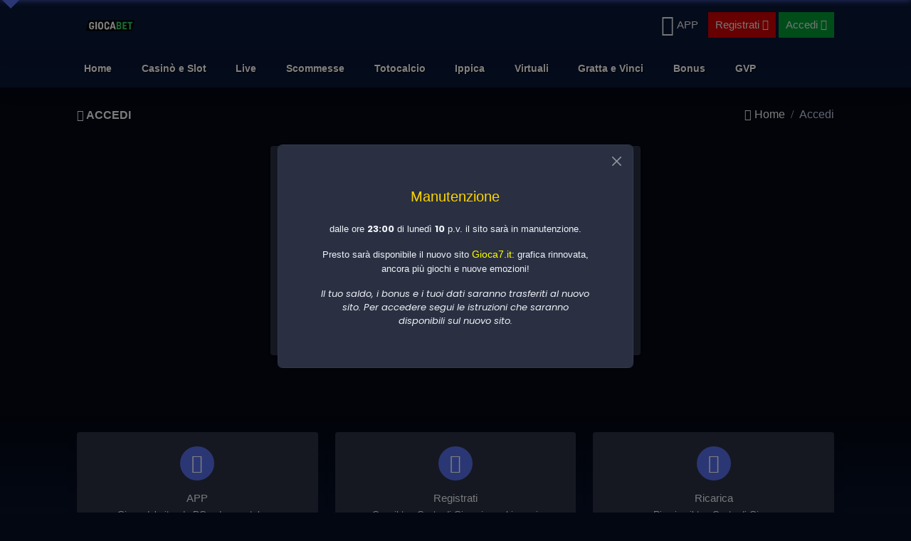

--- FILE ---
content_type: text/html; charset=utf-8
request_url: https://www.giocabet.it/area-riservata/accedi?returnUrl=%2Fplay%2Fgioca%2F12022%2F4-haunted-house%2F
body_size: 28596
content:
<!DOCTYPE html>
<html class="no-js" lang="it" data-bs-theme="dark">

<head>
  <meta charset="utf-8" />
<title>Accedi | Giocabet - casinò, slot, scommesse, lotterie e poker</title>
<meta name="viewport" content="width=device-width, initial-scale=1.0" />
<meta name="author" content="Giocabet" />
<meta name="description" content="Accedi Giocabet.it giochi Casinò online, Slot, Live, Scommesse sportive online, Totocalcio, Ippica, Scommesse eventi virtuali, Lotterie, Gratta e Vinci e Poker Texas Holde'm da Totopartners SRL concessione GAD 15118." />

<!-- Open Graph -->
<meta property="og:locale" content="it" />
<meta property="og:title" content="Accedi | Giocabet.it - casinò, slot, scommesse, lotterie e poker" />
<meta property="og:type" content="website" />
<meta property="og:url" content="https://www.giocabet.it" />
<meta property="og:image" content="/assets/images/logo-dark.png" />

<!-- mobile -->

<!-- PWA -->
<link rel="manifest" href="/manifest.webmanifest">
<link rel="apple-touch-icon" sizes="180x180" href="/apple-touch-icon.png">
<meta name="application-name" content="Giocabet">
<meta name="theme-color" content="#fafafa" />

<!-- App favicon -->
<link rel="shortcut icon" href="/favicon.ico" />

  
  <!-- Canonical url -->
<link rel="canonical" href="https://www.giocabet.it/area-riservata/accedi/" />

  <!-- Preload fonts -->

<link rel="preload" href="/assets/fonts/fa-solid-900.woff2" as="font" type="font/woff2" crossorigin="anonymous" />
<link rel="preload" href="/assets/fonts/poppins-v20-latin-ext_latin-regular.woff2" as="font" type="font/woff2" crossorigin="anonymous" />


  
  
  
<!-- CSS Bundle-->
<link href="/assets/css/mainCssBundleDark.css?v=KT_q8gd0ymFHOnzmIP77SpnFlxA" id="themeBundle-style" rel="stylesheet" />

</head>


<body data-topbar="dark" data-layout="horizontal" data-layout-size="" data-adm-header="visible">

  <!-- Begin page -->
  <div id="layout-wrapper">
    <div id="adm-top-header-wrapper">
  <div id="adm-top-header">
    <div class="container-fluid">
      <div class="row">
        <!-- ADM prescriptions -->
        <div class="col-sm-7">
          <div class="text-center balduzzi-message">
            Il gioco è riservato ai maggiorenni e può causare dipendenza
            <br />
            Probabilità di vincita nelle info dei giochi e su
            <a href="https://www.adm.gov.it"
               rel="noopener external"
               target="_blank"
               title="Agenzia delle Accise, Dogane e Monopoli">www.adm.gov.it</a>
          </div>
        </div>

        <div class="col-sm-5">
          <div class="text-center balduzzi-logo">
            <a href="https://www.adm.gov.it"
               rel="noopener external"
               target="_blank"
               title="Agenzia delle Accise, Dogane e Monopoli">
              <img src="/assets/images/ADM-light.png?v=NeDKcfaeNhj-OdE90BxY1NeeTMB0D7rfk6Rvj4B0bRc" decoding="async" height="30" width="159" class="img-fluid" alt="ADM logo" />
            </a>&nbsp;<a title="Gioco Responsabile" href="/info/gioco-responsabile/">
              <img src="/assets/images/resp-game-footer-light.png?v=DV-CWOewejCq5aOvwjHURNCXze7k3-GvKqhLINY-zd4" decoding="async" class="img-fluid" height="26" width="159" alt="Gioca con moderazione - Solo maggioreni 18+" />
            </a>
          </div>
        </div>

      </div>
      <!-- end row -->
    </div>
  </div>
  <div id="adm-top-header-toggle">
    
  </div>
</div>


    
<header id="page-topbar">
  <div class="navbar-header">
    <div class="d-flex">

      <button type="button" class="btn btn-sm px-3 font-size-18 d-lg-none header-item waves-effect waves-light"
              title="Menù"
              data-bs-toggle="collapse" data-bs-target="#topnav-menu-content">
        <i class="fa fa-fw fa-bars"></i>
      </button>

      <!-- LOGO -->
      <div class="navbar-brand-box">
        <a class="logo logo-light" href="/">
          <picture>
            <source type="image/svg+xml" srcset="/assets/images/logo-light.svg?v=AqcrYgEBBWlutKL12Lx3J4H_6xdYxxtAn8yZFTxGyVQ" media="(min-width: 992px)" height="55" width="200" />
            <source type="image/png" srcset="/assets/images/logo-light.png?v=yprK8AqB0_ZklaamSIEp2lk_3mAZF4sseShoH4M6-Hs" media="(min-width: 992px)" height="55" width="200" />
            <source type="image/svg+xml" srcset="/assets/images/logo-light.svg?v=AqcrYgEBBWlutKL12Lx3J4H_6xdYxxtAn8yZFTxGyVQ" media="(min-width: 576px)" height="40" width="146" />
            <source type="image/png" srcset="/assets/images/logo-light.png?v=yprK8AqB0_ZklaamSIEp2lk_3mAZF4sseShoH4M6-Hs" media="(min-width: 576px)" height="40" width="146" />
            <source type="image/svg+xml" srcset="/assets/images/logo-small-light.svg?v=560OGMTsve7ko3RRuUDSepT9daoVqgEa2hKwLEckHvc" media="(max-width: 575.9px)" height="32" width="70" />
            <img src="/assets/images/logo-small-light.svg?v=560OGMTsve7ko3RRuUDSepT9daoVqgEa2hKwLEckHvc" decoding="async" alt="GB" height="32" width="70" />
          </picture>
        </a>
      </div>
    </div>
    


<div class="d-flex">

  <div class="d-inline-block">
    <a aria-label="Scarica APP" class="btn header-item btn-app waves-effect" title="Scarica APP" href="/scarica/">
      <i class="fas fa-2x fa-mobile-alt" style="vertical-align: middle;"></i>
      <span class="d-none d-sm-inline-block ms-1"> APP</span>
    </a>
  </div>

  <div class="d-inline-block ms-1">
    <a aria-label="Registrati" class="btn header-item btn-registration waves-effect" href="/registrazione/">
      <span class="d-none d-sm-inline-block me-1">Registrati</span><i class="fas fa-user-plus"></i>
    </a>
  </div>
  <div class="dropdown d-inline-block ms-1">
    <button class="btn header-item btn-login waves-effect"
            aria-label="Accedi"
            data-bs-toggle="dropdown" aria-haspopup="true" aria-expanded="false">
      <span class="d-none d-sm-inline-block me-1">Accedi</span><i class="fas fa-sign-in-alt"></i>
    </button>
    <div class="dropdown-menu dropdown-menu-right dropdown-menu-login">
      <!-- item-->
      <div class="p-2">
        <form class="form-horizontal" method="post" action="/area-riservata/accedi/?returnurl=%2Farea-riservata%2Faccedi">

          <div class="form-group">
            <label for="Top_Username" class="form-label"></label>
            <input id="Top_Username" class="form-control" placeholder="utente" autocomplete="username" type="text" data-val="true" data-val-length="Lunghezza minima 4 caratteri, massima 30" data-val-length-max="30" data-val-length-min="4" data-val-required="Utente campo obbligatorio" maxlength="30" name="Username" value="" />
            <span class="text-danger field-validation-valid" data-valmsg-for="Username" data-valmsg-replace="true"></span>
          </div>

          <div class="form-group">
            <label for="Top_Userpassword" class="form-label"></label>
            <input id="Top_Userpassword" class="form-control" placeholder="password" autocomplete="current-password" type="password" data-val="true" data-val-length="Lunghezza minima 4 caratteri, massima 100" data-val-length-max="100" data-val-length-min="4" data-val-required="Password campo obbligatorio" maxlength="100" name="Userpassword" />
            <span class="text-danger field-validation-valid" data-valmsg-for="Userpassword" data-valmsg-replace="true"></span>
          </div>


          <div class="d-grid mt-3">
            <button aria-label="Accedi"
                    class="btn btn-success waves-effect waves-light"
                    type="submit">Accedi <i class="fas fa-sign-in-alt"></i></button>
          </div>

          <div class="mt-4 text-center">
            <a aria-label="Recupera password dimenticata" class="text-muted" href="/recupera-password/"><i class="bx bxs-lock-alt me-1"></i> Password dimenticata?</a>
          </div>
        <input name="__RequestVerificationToken" type="hidden" value="CfDJ8Eb7GV7dRW5Psm8dV92yZxvDTlw1-0L4Xrgu-1cfuK8exhAjLz9G_4Ji79d4h4h7ecWE87PBpfGPGEePOMMB9AR05TS_DIPmxuE2LZhjbEQ6E0uyBGpOvVIfOL0wCICiJHOsn7nFk1tyKr2cRhBe-No" /></form>
      </div>
      <div class="dropdown-divider"></div>
      <div class="d-grid p-2 d-sm-none w-100">
        <a aria-label="Registrati" class="btn btn-danger waves-effect waves-light" href="/registrazione/">Registrati <i class="fas fa-user-plus"></i></a>
      </div>
    </div>
  </div>
</div>

  </div>
</header>

<div class="topnav">
  <div class="container-fluid">
    <nav class="navbar navbar-dark navbar-expand-lg topnav-menu">

      <div class="collapse navbar-collapse" id="topnav-menu-content">
        <ul class="navbar-nav">
          <li class="nav-item">
            <a class="nav-link arrow-none" id="topnav-home" role="button" href="/">
              Home
            </a>
          </li>
          <li class="nav-item">
            <a class="nav-link arrow-none" id="topnav-casino" role="button" href="/casino-e-slot/">
              Casin&ograve; e Slot
            </a>
          </li>
          <li class="nav-item">
            <a class="nav-link arrow-none" id="topnav-live" role="button" href="/live/">
              Live
            </a>
          </li>
          <li class="nav-item">
            <a class="nav-link arrow-none" id="topnav-bets" role="button" href="/scommesse/sport/">
              Scommesse
            </a>
          </li>
          <li class="nav-item">
            <a class="nav-link arrow-none" id="topnav-totocalcio" role="button" href="/scommesse/totocalcio/">
              Totocalcio
            </a>
          </li>
          <li class="nav-item">
            <a class="nav-link arrow-none" id="topnav-horses" role="button" href="/scommesse/ippica/">
              Ippica
            </a>
          </li>
          <li class="nav-item">
            <a class="nav-link arrow-none" id="topnav-virtual" role="button" href="/scommesse/giochi-virtuali/">
              Virtuali
            </a>
          </li>
          
            <li class="nav-item">
              <a class="nav-link arrow-none" id="topnav-lotteries" role="button" href="/lotterie/gratta-e-vinci/">
              Gratta e Vinci
              </a>
            </li>
          
          <li class="nav-item">
            <a class="nav-link arrow-none" id="topnav-promo" role="button" href="/bonus-promozioni/">
              Bonus
            </a>
          </li>
          <li class="nav-item">
              <a class="nav-link arrow-none" id="topnav-gvp" role="button" href="/bonus-promozioni/gioca-vinci-program/">
                GVP
              </a>
          </li>
        </ul>
      </div>
    </nav>
  </div>
</div>

    

    <!-- ============================================================== -->
    <!-- Start right Content here -->
    <!-- ============================================================== -->

    <div class="main-content">
      <div class="page-content">
        <div class="container-fluid ">
          <!-- start page title -->
  <!-- mobile diplays -->
  <div class="row page-title-mobile-row d-lg-none">
    <div class="col-12">
      <div class="page-title-box d-flex align-items-center justify-content-between">
          <div class="font-size-18">
            <a class="page-title-back" role="button" title="Indietro" href="/"><i class="fas fa-angle-double-left"></i></a></div>
        <h1 class="font-size-18 mb-0 page-title-right" aria-current="page">
            <i class="fas fa-sign-in-alt"></i>
          Accedi
        </h1>
      </div>
    </div>
  </div>
  <!-- desktop displays -->
    <div class="row d-none d-lg-flex">
    <div class="col-12">
      <div class="page-title-box d-flex align-items-center justify-content-between">
        <h4 class="mb-0 font-size-18">
            <i class="fas fa-sign-in-alt"></i>
          Accedi
        </h4>
          <div class="page-title-right">
            <ol class="breadcrumb m-0">
              <li class="breadcrumb-item"><a title="Torna a Home" href="/"><i class="fas fa-angle-double-left me-1"></i>Home</a></li>
              <li class="breadcrumb-item active" aria-current="page">Accedi</li>
            </ol>
          </div>
      </div>
    </div>
  </div>
<!-- end page title -->


          
<div class="row justify-content-md-center">
  <div class="col-md-8 col-lg-6">
    <div class="card shadow-sm mt-2">
      <div class="card-body">
        <form method="post" action="/area-riservata/accedi/?returnurl=%2Fplay%2Fgioca%2F12022%2F4-haunted-house%2F">
          <div class="text-danger validation-summary-valid" data-valmsg-summary="true"><ul><li style="display:none"></li>
</ul></div>
          <div class="form-group">
            <label class="form-label" for="Username">Utente</label>
            <input class="form-control" placeholder="utente" autocomplete="username" type="text" data-val="true" data-val-length="Lunghezza minima 4 caratteri, massima 30" data-val-length-max="30" data-val-length-min="4" data-val-required="Utente campo obbligatorio" id="Username" maxlength="30" name="Username" value="" />
            <span class="text-danger field-validation-valid" data-valmsg-for="Username" data-valmsg-replace="true"></span>
          </div>
          <div class="form-group">
            <label class="form-label" for="Userpassword">Password</label>
            <input class="form-control" placeholder="password" autocomplete="current-password" type="password" data-val="true" data-val-length="Lunghezza minima 4 caratteri, massima 100" data-val-length-max="100" data-val-length-min="4" data-val-required="Password campo obbligatorio" id="Userpassword" maxlength="100" name="Userpassword" />
            <span class="text-danger field-validation-valid" data-valmsg-for="Userpassword" data-valmsg-replace="true"></span>
          </div>


          <div class="d-grid mt-3">
            <button class="btn btn-success waves-effect waves-light" type="submit">Accedi <i class="fas fa-sign-in-alt"></i></button>
          </div>

          <div class="row mt-4">
            <div class="col-md-6 text-center my-2 my-md-1">
              <a class="text-muted" href="/recupera-password/"><i class="bx bxs-lock-alt me-1"></i> Credenziali dimenticate?</a>
            </div>
            <div class="col-md-6 text-center my-2 my-md-1">
              <a class="text-muted" href="/registrazione/"><i class="fas fa-user-plus me-1"></i> Nuovo utente? Registrati</a>
            </div>
          </div>
        <input name="__RequestVerificationToken" type="hidden" value="CfDJ8Eb7GV7dRW5Psm8dV92yZxvDTlw1-0L4Xrgu-1cfuK8exhAjLz9G_4Ji79d4h4h7ecWE87PBpfGPGEePOMMB9AR05TS_DIPmxuE2LZhjbEQ6E0uyBGpOvVIfOL0wCICiJHOsn7nFk1tyKr2cRhBe-No" /></form>
      </div>
    </div>
  </div>
</div>

        </div> <!-- container-fluid -->
      </div>
      <!-- End Page-content -->
    </div>
    <!-- end main content-->
  </div>

  <div class="bottom-bar pt-4">
  <div class="container-fluid">
    <div class="row">
      <div class="col-sm-4">
        <div class="card text-center">
          <div class="card-body">
            <a aria-label="Scarica APP" href="/scarica/">
              <div class="avatar-sm mx-auto mb-3">
                <span class="avatar-title rounded-circle bg-gradient-primary text-white">
                  <i class="fas fa-2x fa-mobile-alt"></i>
                </span>
              </div>
              <h5 class="font-size-15 mb-1 text-dark">APP</h5>
              <p class="text-dark d-none d-lg-block">
                Gioca dal sito, da PC o da smartphone
              </p>
            </a>
          </div>
        </div>
      </div>
      <div class="col-sm-4">
        <div class="card text-center">
          <div class="card-body">
              <a aria-label="Registrati" href="/registrazione/">
                <div class="avatar-sm mx-auto mb-3">
                  <span class="avatar-title rounded-circle bg-gradient-primary text-white">
                    <i class="fas fa-2x fa-user-plus"></i>
                  </span>
                </div>
                <h5 class="font-size-15 mb-1 text-dark">
                  Registrati
                </h5>
                <p class="text-dark d-none d-lg-block">
                  Crea il tuo Conto di Gioco in pochi passi
                </p>
              </a>
          </div>
        </div>
      </div>
      <div class="col-sm-4">
        <div class="card text-center">
          <div class="card-body">
            <a aria-label="Ricarica" href="/conto-gioco/ricarica-conto/">
              <div class="avatar-sm mx-auto mb-3">
                <span class="avatar-title rounded-circle bg-gradient-primary text-white">
                  <i class="fa fa-coins fa-2x"></i>
                </span>
              </div>
              <h5 class="font-size-15 mb-1 text-dark">
                Ricarica
              </h5>
              <p class="text-dark d-none d-lg-block">
                Ricarica il tuo Conto di Gioco
              </p>
            </a>
          </div>
        </div>
      </div>
    </div>
    <!-- end row -->
  </div>
  <!-- end container -->
</div>

  

<footer class="landing-footer">
  <div class="container">

    <div class="row">
      <!-- Our legal data -->
      <div class="col-12">
        <div class="mb-4">
          <a title="Home" href="/">
            <picture>
              <source type="image/svg+xml" srcset="/assets/images/logo-light.svg?v=AqcrYgEBBWlutKL12Lx3J4H_6xdYxxtAn8yZFTxGyVQ" />
              <source type="image/png" srcset="/assets/images/logo-light.png?v=yprK8AqB0_ZklaamSIEp2lk_3mAZF4sseShoH4M6-Hs" />
              <img src="/assets/images/logo-light.png?v=yprK8AqB0_ZklaamSIEp2lk_3mAZF4sseShoH4M6-Hs" decoding="async" loading="lazy" alt="Giocabet" height="30" width="142">
            </picture>
          </a>
          <a href="/docs/Totopartners_conc_15118.pdf" target="_blank" title="Convenzione ADM-Giocabet">Concessione GAD 15118</a>
        </div>
      </div>
    </div>
    <!-- end row -->

    <div class="row">
      <div class="col-md-2 col-sm-12">
        <div class="mb-4 mb-lg-0" role="navigation">
          <h5 class="mb-3 footer-list-title"
              data-bs-toggle="collapse" data-bs-target="#collapseGames" aria-expanded="true">
            Giochi <i class="fas fa-caret-down d-block d-md-none float-end"></i>
          </h5>
          <ul id="collapseGames" class="list-unstyled footer-list-menu collapse show-md responsive show">
            <li>
              <a href="/casino-e-slot/">Casin&ograve;</a>
            </li>
            <li>
              <a href="/live/">Live</a>
            </li>
            <li>
              <a href="/casino-e-slot/">Slot&nbsp;Bar</a>
            </li>
            <li>
              <a href="/scommesse/sport/">Scommesse</a>
            </li>
            <li>
              <a href="/scommesse/totocalcio/">Totocalcio</a>
            </li>
            <li>
              <a href="/scommesse/ippica/">Ippica</a>
            </li>
            <li>
              <a href="/scommesse/giochi-virtuali/">Virtuali</a>
            </li>
            <li>
              <a href="/poker/texas-holdem/">Poker</a>
            </li>
          </ul>
        </div>
      </div>
      <div class="col-md-3 col-sm-12">
        <div class="mb-4 mb-lg-0" role="navigation">
          <h5 class="mb-3 footer-list-title"
              data-bs-toggle="collapse" data-bs-target="#collapseHowToPlay"
              aria-controls="collapseHowToPlay" aria-expanded="true">
            Come&nbsp;giocare <i class="fas fa-caret-down d-block d-md-none float-end"></i>
          </h5>
          <ul id="collapseHowToPlay" class="list-unstyled footer-list-menu collapse show responsive show-md">
            <li>
              <a href="/registrazione/">Registrazione</a>
            </li>
            <li>
              <a href="/info/contratto/">Contratto&nbsp;di&nbsp;gioco</a>
            </li>
            <li>
              <a href="/info/ricarica/">Ricarica</a>
            </li>
            <li>
              <a href="/info/pagamento-vincite/">Pagamento&nbsp;Vincite</a>
            </li>
            <li>
              <a href="/info/prelievi/">Prelievi</a>
            </li>
            <li>
              <a href="/bonus-promozioni/">Bonus&nbsp;e&nbsp;Promo</a>
            </li>
          </ul>
        </div>
      </div>
      <div class="col-md-3 col-sm-12">
        <div class="mb-4 mb-lg-0" role="navigation">
          <h5 class="mb-3 footer-list-title"
              data-bs-toggle="collapse" data-bs-target="#collapseRegulation"
              aria-controls="collapseRegulation" aria-expanded="true">
            Regolamenti <i class="fas fa-caret-down d-block d-md-none float-end"></i>
          </h5>
          <ul id="collapseRegulation" class="list-unstyled footer-list-menu collapse show responsive show-md">
            <li>
              <a href="/info/condizioni-generali/">Condizioni&nbsp;generali</a>
            </li>
            <li>
              <a href="/info/carta-dei-servizi/">Carta&nbsp;dei&nbsp;Servizi</a>
            </li>
            <li>
              <a href="/info/sicurezza/">Sicurezza</a>
            </li>
            <li>
              <a href="/info/norme-regolamenti/">Norme&nbsp;e&nbsp;Regolamenti</a>
            </li>
            <li>
              <a href="/info/malfunzionamenti/">Malfunzionamenti</a>
            </li>
            <li>
              <a href="/info/vincite-per-mese/">Vincite&nbsp;per&nbsp;mese</a>
            </li>
            <li>
              <a href="/regole/">Giochi&nbsp;e&nbsp;scommesse</a>
            </li>
          </ul>
        </div>
      </div>

      <div class="col-md-4 col-sm-12">
        <div class="mb-4 mb-lg-0" role="navigation">
          <h5 class="mb-3 footer-list-title"
              data-bs-toggle="collapse" data-bs-target="#collapseCustomerCare"
              aria-controls="collapseCustomerCare" aria-expanded="true">
            Assistenza <i class="fas fa-caret-down d-block d-md-none float-end"></i>
          </h5>
          <div id="collapseCustomerCare" class="blog-post collapse show responsive show-md">
            <a class="post" href="/info/faq/">
              <h5 class="post-title"><i class="fas fa-question-circle"></i> F.A.Q.</h5>
              <p class="mb-0">Risposte alle domande frequenti</p>
            </a>
            <a href="mailto:assistenza@giocabet.it?subject=Richiesta%20da%20GB&amp;body=[Domanda]%0D%0A%0D%0A[Cognome Nome]%0D%0A" class="post">
              <h5 class="post-title"><i class="fas fa-envelope"></i> assistenza@giocabet.it</h5>
              <p class="mb-0">
                Invia una e-mail con la descrizione del problema.
              </p>
            </a>
          </div>
        </div>
      </div>
    </div>
    <!-- end row -->

    <div class="row">
      <!-- Horizontal menu -->
      <div class="col-12">
        <div class="my-3" role="navigation">
          <ul class="nav justify-content-center">
            <li class="nav-item">
              <a class="nav-link" href="/info/privacy/">Privacy</a>
            </li>
            <li class="nav-item">
              <a class="nav-link" href="/info/cookies/">Cookie</a>
            </li>
            <li class="nav-item">
              <a class="nav-link" href="/info/chi-siamo/">Chi&nbsp;siamo</a>
            </li>
            <li class="nav-item">
              <a class="nav-link" href="/info/affiliazione/">Affiliazione</a>
            </li>
            <li class="nav-item">
              <a class="nav-link" href="/info/gioco-responsabile/">Gioco&nbsp;Responsabile</a>
            </li>
          </ul>
        </div>
      </div>
    </div>
    <!-- end row -->

    <div class="row">
      <!-- Accepted payment methods -->
      <div class="col-12">
        <div class="my-1">
          <p class="text-center">
            Metodi di pagamento
            <span class="footer-payment-icons">
              <img src="/assets/images/payment-icons/visa_inc_logo.png?v=ppph6PANMj_h20DvzBRDnEnueMf4y8b5a7HrZ5SKRms" decoding="async" loading="lazy" class="ms-1" alt="Visa" height="25" width="77">
              <img src="/assets/images/payment-icons/mastercard_logo.png?v=1TAqkZ70DyhpgL767NHOmo3fDL-J3wR0gHAaAd8sCYc" decoding="async" loading="lazy" class="ms-1" alt="Mastercard" height="25" width="40">
              <img src="/assets/images/payment-icons/postepay_logo.png?v=Ga8wmIuOIsGqh5OvGmt972cGubjCSnhk3y0qRYHqIp8" decoding="async" loading="lazy" class="ms-1" alt="PostePay" height="25" width="85">
            </span>
          </p>
        </div>
      </div>
    </div>
    <!-- end row -->

    <hr class="footer-border my-3">

    <div class="row">
      <!-- ADM prescriptions -->
      <div class="col-md-6">
        <!-- ADM logo and win probabilities -->
        <div class="mb-2 text-center">
          <a href="https://www.adm.gov.it"
             rel="noopener external"
             target="_blank"
             title="Agenzia delle Accise, Dogane e Monopoli">
            <img src="/assets/images/ADM-light.png?v=NeDKcfaeNhj-OdE90BxY1NeeTMB0D7rfk6Rvj4B0bRc" decoding="async" loading="lazy" alt="ADM logo" height="30" width="159" />
          </a>
        </div>
        <p class="text-center">
          Probabilità di vincita nelle info dei giochi e su
          <a href="https://www.adm.gov.it"
             rel="noopener external"
             target="_blank"
             title="Agenzia delle Accise, Dogane e Monopoli">www.adm.gov.it</a>
        </p>
      </div>

      <div class="col-md-6">
        <!-- Responsible Gaming [18+] -->
        <div class="mb-2 text-center">
          <a title="Gioco Responsabile" href="/info/gioco-responsabile/">
            <img src="/assets/images/resp-game-footer-light.png?v=DV-CWOewejCq5aOvwjHURNCXze7k3-GvKqhLINY-zd4" decoding="async" loading="lazy" alt="Gioca con moderazione - Solo maggioreni 18+" height="26" width="159" />
          </a>
        </div>
        <p class="text-center">Il gioco è riservato ai maggiorenni e può causare dipendenza</p>
      </div>
    </div>
    <!-- end row -->

    <hr class="footer-border my-2">

    <div class="row">
      <!-- Our legal data -->
      <div class="col-12">
        <div class="my-1">
          <p class="text-center">
            Giocabet è un marchio di Totopartners SRL P.IVA 09164771009
          </p>
        </div>
      </div>
    </div>
    <!-- end row -->

  </div>
  <!-- end container -->
</footer>


  
      

<!-- notificationModal -->
<div class="modal fade" id="notificationModal"
     data-g7-url="/api/v1/notifications/ee3c9822-2f91-4a46-a0d0-08de12321232/report-view/"
     data-g7-id="ee3c9822-2f91-4a46-a0d0-08de12321232"
     data-g7-player=""
     data-g7-secret="AxkXNc98tE"
     data-g7-cookie="g7_notes"
     data-bs-backdrop="static"
     data-bs-keyboard="false"
     tabindex="-1"
     aria-labelledby="notificationModalLabel"
     aria-hidden="true"
     role="dialog">
  <div class="modal-dialog modal-dialog-centered">
    <div class="modal-content" role="document">
      <div class="modal-header border-bottom-0">
        <button type="button" class="btn-close" data-bs-dismiss="modal" aria-label="Chiudi"></button>
      </div>
      <div class="modal-body">
        <div class="text-center mb-4">
          <div class="row justify-content-center">
            <div class="col-xl-10">
<h4 style="color: #fed502">Manutenzione</h4><div class="text-center mt-4">
<p>dalle ore <strong>23:00</strong> di lunedì <strong>10</strong> p.v. il sito sarà in manutenzione.</p>
<p>
    Presto sarà disponibile il nuovo sito <span style="color: yellow; font-size: 110%">Gioca7.it</span>:
    grafica rinnovata, ancora più giochi e nuove emozioni!
</p>
<p>
     <em>Il tuo saldo, i bonus e i tuoi dati saranno trasferiti al nuovo sito.
     Per accedere segui le istruzioni che saranno disponibili sul nuovo sito.</em>
</p>
</div>            </div>
          </div>
        </div>
      </div>
    </div>
  </div>
</div>
<script async src="/assets/js/notificationViewedJsBundle.js?v=7RkRnh4WhHVUr7ILZL_5DQ0i_dI"></script>
<script>
    window.addEventListener('load', () => {
      // await all resorces to be downloaded because I need jquery here
      setTimeout(function () { $("#notificationModal").modal("show") }, 1500);
    });
</script>
<!-- end modal -->

  


  

  <!-- Go to TOP-->
  <nav class="back-to-top">
    <a href="#" title="Su" >
      <i class="bx bx-chevrons-up bx-lg d-block"></i>
      <span class="visually-hidden">SU</span>
    </a>
  </nav>
  <!-- end go to TOP-->

  <!-- END layout-wrapper -->

  <!-- No js -->
  <noscript>
  <style type="text/css">
    #layout-wrapper,
    .bottom-bar,
    .landing-footer {
      display: none;
    }
  </style>
  <div class="noscript-msg mt-4">
    <h2>Giocabet.it</h2>
    <p>
      Il sito richiede che <strong>Javascript</strong> sia attivo.
      Controlla le impostazioni del tuo browser e ricarica la pagina.
    </p>
  </div>
</noscript>

  <!-- End No js -->
  <!-- Scripts -->
  
<script src="/assets/js/jqueryJsBundle.js?v=9K59_YhuJY1NmMSIPG8GbxUbi7s"></script>
<script src="/assets/js/mainJsBundle.js?v=9ollWtHsXuLaMv51pOww5bEB0r0"></script>




  
  <!-- END Scripts -->

</body>

</html>


--- FILE ---
content_type: image/svg+xml
request_url: https://www.giocabet.it/assets/images/logo-light.svg?v=AqcrYgEBBWlutKL12Lx3J4H_6xdYxxtAn8yZFTxGyVQ
body_size: 297
content:
<svg xmlns="http://www.w3.org/2000/svg" viewBox="0 0 164 45" xmlns:v="https://vecta.io/nano"><path d="M162 5.4l-8.5 34.2H2l8.4-34.2H162z"/><path d="M122.4 34.9V10.4h14.3V15h-9.1v5.7h6.9v4h-6.9v5.7h9.1V35h-14.3zm21.7.6V14.9H139v-4.6h15.4v4.6h-5.1v20.6h-5.1z" fill="#3c6"/><path d="M12.1 26.7v-8.1c0-4.8 3.4-8.2 8.3-8.2s8.2 3.3 8.3 8h-4.6c0-2.7-1.4-3.8-3.4-3.8s-3.5 1.1-3.5 4.5v8.2c0 2.6 1.3 3.8 3.4 3.8s3.5-1 3.5-3.8v-.4h-3.4v-4.6h8v4.3c0 4.8-3.4 8.2-8.3 8.2s-8.3-3.3-8.3-8.2zm20.6 8.2V9.8h5.1v25.1h-5.1zm9.1-8.1v-8.4c0-5 3.4-8.6 8.3-8.6s8.3 3.5 8.3 8.6v8.4c0 5-3.4 8.5-8.3 8.5s-8.3-3.5-8.3-8.5zm12 .1v-8.7c0-2.7-1.6-3.8-3.4-3.8s-3.4.9-3.4 3.7v8.7c0 2.7 1.6 3.7 3.4 3.7s3.4-.9 3.4-3.7zm8.6 0V18c0-5.2 3.4-8.9 8.3-8.9s8.3 3.7 8.3 9.7h0-5.1v-.4c0-3.8-1.8-4.6-3.4-4.6s-3.4 1-3.4 3.9v9.2c0 3 1.7 4 3.4 4s3.4-1.1 3.4-4.9v-.3H79c0 6.6-2.7 10.1-8.3 10.1s-8.3-3.7-8.3-8.9zm17.7 8l7.4-25.1h5.4l7.3 25.1h-4.8L94 29.8h-7.6L85 34.9h-4.8zm7.5-9.1h5.2L90.2 16l-2.7 9.8z" fill="#fff"/><path d="M102.4 34.9V9.8h7.7c5 0 8.3 2.2 8.3 6.8v.4c0 2.7-1.2 4.5-3.2 5.3 2.1.9 3.4 2.6 3.4 5.4v.3c0 4.6-3.4 6.9-8.3 6.9h-8zm4.9-14.5h3c1.6 0 3.2-.5 3.2-2.9v-.4c0-2.2-1.8-2.7-3.6-2.7h-2.6v5.9zm0 9.9h2.9c1.9 0 3.6-.5 3.6-2.9V27c0-2.1-1.7-2.7-3.5-2.7h-3v6z" fill="#3c6"/></svg>

--- FILE ---
content_type: text/javascript; charset=UTF-8
request_url: https://www.giocabet.it/assets/js/mainJsBundle.js?v=9ollWtHsXuLaMv51pOww5bEB0r0
body_size: 59618
content:
/*!
  * Bootstrap v5.1.3 (https://getbootstrap.com/)
  * Copyright 2011-2021 The Bootstrap Authors (https://github.com/twbs/bootstrap/graphs/contributors)
  * Licensed under MIT (https://github.com/twbs/bootstrap/blob/main/LICENSE)
  */
!function(n,t){"object"==typeof exports&&"undefined"!=typeof module?module.exports=t():"function"==typeof define&&define.amd?define(t):(n="undefined"!=typeof globalThis?globalThis:n||self).bootstrap=t()}(this,function(){"use strict";function vf(n,t){return t&&`${t}::${lf++}`||n.uidEvent||lf++}function yf(n){const t=vf(n);return n.uidEvent=t,wr[t]=wr[t]||{},wr[t]}function pf(n,t,i=null){const r=Object.keys(n);for(let u=0,f=r.length;u<f;u++){const f=n[r[u]];if(f.originalHandler===t&&f.delegationSelector===i)return f}return null}function wf(n,t,i){const u="string"==typeof t,f=u?i:t;let r=kf(n);return af.has(r)||(r=n),[u,f,r]}function bf(t,i,r,u,f){if("string"==typeof i&&t){if(r||(r=u,u=null),ec.test(i)){const n=n=>function(t){if(!t.relatedTarget||t.relatedTarget!==t.delegateTarget&&!t.delegateTarget.contains(t.relatedTarget))return n.call(this,t)};u?u=n(u):r=n(r)}const[o,s,h]=wf(i,r,u),l=yf(t),a=l[h]||(l[h]={}),c=pf(a,s,o?r:null);if(c)return void(c.oneOff=c.oneOff&&f);const v=vf(s,i.replace(ic,"")),e=o?function(t,i,r){return function u(f){const e=t.querySelectorAll(i);for(let{target:o}=f;o&&o!==this;o=o.parentNode)for(let s=e.length;s--;)if(e[s]===o)return f.delegateTarget=o,u.oneOff&&n.off(t,f.type,i,r),r.apply(o,[f]);return null}}(t,r,u):function(t,i){return function r(u){return u.delegateTarget=t,r.oneOff&&n.off(t,u.type,i),i.apply(t,[u])}}(t,r);e.delegationSelector=o?r:null;e.originalHandler=s;e.oneOff=f;e.uidEvent=v;a[v]=e;t.addEventListener(h,e,o)}}function br(n,t,i,r,u){const f=pf(t[i],r,u);f&&(n.removeEventListener(i,f,Boolean(u)),delete t[i][f.uidEvent])}function kf(n){return n=n.replace(rc,""),fc[n]||n}function gf(n){return"true"===n||"false"!==n&&(n===Number(n).toString()?Number(n):""===n||"null"===n?null:n)}function kr(n){return n.replace(/[A-Z]/g,n=>`-${n.toLowerCase()}`)}function y(n){return n?(n.nodeName||"").toLowerCase():null}function a(n){if(null==n)return window;if("[object Window]"!==n.toString()){var t=n.ownerDocument;return t&&t.defaultView||window}return n}function fi(n){return n instanceof a(n).Element||n instanceof Element}function h(n){return n instanceof a(n).HTMLElement||n instanceof HTMLElement}function de(n){return"undefined"!=typeof ShadowRoot&&(n instanceof a(n).ShadowRoot||n instanceof ShadowRoot)}function p(n){return n.split("-")[0]}function wt(n){var t=n.getBoundingClientRect();return{width:t.width/1,height:t.height/1,top:t.top/1,right:t.right/1,bottom:t.bottom/1,left:t.left/1,x:t.left/1,y:t.top/1}}function uu(n){var t=wt(n),i=n.offsetWidth,r=n.offsetHeight;return Math.abs(t.width-i)<=1&&(i=t.width),Math.abs(t.height-r)<=1&&(r=t.height),{x:n.offsetLeft,y:n.offsetTop,width:i,height:r}}function ge(n,t){var r=t.getRootNode&&t.getRootNode(),i;if(n.contains(t))return!0;if(r&&de(r)){i=t;do{if(i&&n.isSameNode(i))return!0;i=i.parentNode||i.host}while(i)}return!1}function b(n){return a(n).getComputedStyle(n)}function cc(n){return["table","td","th"].indexOf(y(n))>=0}function nt(n){return((fi(n)?n.ownerDocument:n.document)||window.document).documentElement}function ir(n){return"html"===y(n)?n:n.assignedSlot||n.parentNode||(de(n)?n.host:null)||nt(n)}function no(n){return h(n)&&"fixed"!==b(n).position?n.offsetParent:null}function ei(n){for(var i=a(n),t=no(n);t&&cc(t)&&"static"===b(t).position;)t=no(t);return t&&("html"===y(t)||"body"===y(t)&&"static"===b(t).position)?i:t||function(n){var r=-1!==navigator.userAgent.toLowerCase().indexOf("firefox"),i,t;if(-1!==navigator.userAgent.indexOf("Trident")&&h(n)&&"fixed"===b(n).position)return null;for(i=ir(n);h(i)&&["html","body"].indexOf(y(i))<0;){if(t=b(i),"none"!==t.transform||"none"!==t.perspective||"paint"===t.contain||-1!==["transform","perspective"].indexOf(t.willChange)||r&&"filter"===t.willChange||r&&t.filter&&"none"!==t.filter)return i;i=i.parentNode}return null}(n)||i}function fu(n){return["top","bottom"].indexOf(n)>=0?"x":"y"}function ur(n,t,i){return tt(n,oi(t,i))}function to(n){return Object.assign({},{top:0,right:0,bottom:0,left:0},n)}function io(n,t){return t.reduce(function(t,i){return t[i]=n,t},{})}function bt(n){return n.split("-")[1]}function fo(n){var c,v=n.popper,g=n.popperRect,t=n.placement,tt=n.variation,r=n.offsets,it=n.position,y=n.gpuAcceleration,rt=n.adaptive,p=n.roundOffsets,ut=!0===p?function(n){var i=n.x,r=n.y,t=window.devicePixelRatio||1;return{x:rr(rr(i*t)/t)||0,y:rr(rr(r*t)/t)||0}}(r):"function"==typeof p?p(r):r,ft=ut.x,s=void 0===ft?0:ft,et=ut.y,h=void 0===et?0:et,ot=r.hasOwnProperty("x"),st=r.hasOwnProperty("y"),w=f,k=u,lt=window,l,d;if(rt){var i=ei(v),ht="clientHeight",ct="clientWidth";i===a(v)&&"static"!==b(i=nt(v)).position&&"absolute"===it&&(ht="scrollHeight",ct="scrollWidth");i=i;t!==u&&(t!==f&&t!==o||tt!==yt)||(k=e,h-=i[ht]-g.height,h*=y?1:-1);t!==f&&(t!==u&&t!==e||tt!==yt)||(w=o,s-=i[ct]-g.width,s*=y?1:-1)}return d=Object.assign({position:it},rt&&uo),y?Object.assign({},d,((l={})[k]=st?"0":"",l[w]=ot?"0":"",l.transform=(lt.devicePixelRatio||1)<=1?"translate("+s+"px, "+h+"px)":"translate3d("+s+"px, "+h+"px, 0)",l)):Object.assign({},d,((c={})[k]=st?h+"px":"",c[w]=ot?s+"px":"",c.transform="",c))}function fr(n){return n.replace(/left|right|bottom|top/g,function(n){return eo[n]})}function so(n){return n.replace(/start|end/g,function(n){return oo[n]})}function su(n){var t=a(n);return{scrollLeft:t.pageXOffset,scrollTop:t.pageYOffset}}function hu(n){return wt(nt(n)).left+su(n).scrollLeft}function cu(n){var t=b(n),i=t.overflow,r=t.overflowX,u=t.overflowY;return/auto|scroll|overlay|hidden/.test(i+u+r)}function ho(n){return["html","body","#document"].indexOf(y(n))>=0?n.ownerDocument.body:h(n)&&cu(n)?n:ho(ir(n))}function hi(n,t){var r;void 0===t&&(t=[]);var i=ho(n),u=i===(null==(r=n.ownerDocument)?void 0:r.body),f=a(i),e=u?[f].concat(f.visualViewport||[],cu(i)?i:[]):i,o=t.concat(e);return u?o:o.concat(hi(ir(e)))}function lu(n){return Object.assign({},n,{left:n.x,top:n.y,right:n.x+n.width,bottom:n.y+n.height})}function co(n,t){return t===nu?lu(function(n){var o=a(n),i=nt(n),t=o.visualViewport,r=i.clientWidth,u=i.clientHeight,f=0,e=0;return t&&(r=t.width,u=t.height,/^((?!chrome|android).)*safari/i.test(navigator.userAgent)||(f=t.offsetLeft,e=t.offsetTop)),{width:r,height:u,x:f+hu(n),y:e}}(n)):h(t)?function(n){var t=wt(n);return t.top=t.top+n.clientTop,t.left=t.left+n.clientLeft,t.bottom=t.top+n.clientHeight,t.right=t.left+n.clientWidth,t.width=n.clientWidth,t.height=n.clientHeight,t.x=t.left,t.y=t.top,t}(t):lu(function(n){var r,i=nt(n),u=su(n),t=null==(r=n.ownerDocument)?void 0:r.body,f=tt(i.scrollWidth,i.clientWidth,t?t.scrollWidth:0,t?t.clientWidth:0),o=tt(i.scrollHeight,i.clientHeight,t?t.scrollHeight:0,t?t.clientHeight:0),e=-u.scrollLeft+hu(n),s=-u.scrollTop;return"rtl"===b(t||i).direction&&(e+=tt(i.clientWidth,t?t.clientWidth:0)-f),{width:f,height:o,x:e,y:s}}(nt(n)))}function lo(n){var i,t=n.reference,s=n.element,c=n.placement,l=c?p(c):null,y=c?bt(c):null,a=t.x+t.width/2-s.width/2,v=t.y+t.height/2-s.height/2,r,h;switch(l){case u:i={x:a,y:t.y-s.height};break;case e:i={x:a,y:t.y+t.height};break;case o:i={x:t.x+t.width,y:v};break;case f:i={x:t.x-s.width,y:v};break;default:i={x:t.x,y:t.y}}if(r=l?fu(l):null,null!=r){h="y"===r?"height":"width";switch(y){case ht:i[r]=i[r]-(t[h]/2-s[h]/2);break;case yt:i[r]=i[r]+(t[h]/2-s[h]/2)}}return i}function kt(n,t){var ot;void 0===t&&(t={});var i=t,p=i.placement,w=void 0===p?n.placement:p,k=i.boundary,st=void 0===k?oe:k,d=i.rootBoundary,ht=void 0===d?nu:d,g=i.elementContext,r=void 0===g?pt:g,it=i.altBoundary,ct=void 0!==it&&it,rt=i.padding,l=void 0===rt?0:rt,f=to("number"!=typeof l?l:io(l,vt)),lt=r===pt?se:pt,ut=n.rects.popper,a=n.elements[ct?lt:r],s=function(n,t,i){var f="clippingParents"===t?function(n){var i=hi(ir(n)),t=["absolute","fixed"].indexOf(b(n).position)>=0&&h(n)?ei(n):n;return fi(t)?i.filter(function(n){return fi(n)&&ge(n,t)&&"body"!==y(n)}):[]}(n):[].concat(t),u=[].concat(f,[i]),e=u[0],r=u.reduce(function(t,i){var r=co(n,i);return t.top=tt(r.top,t.top),t.right=oi(r.right,t.right),t.bottom=oi(r.bottom,t.bottom),t.left=tt(r.left,t.left),t},co(n,e));return r.width=r.right-r.left,r.height=r.bottom-r.top,r.x=r.left,r.y=r.top,r}(fi(a)?a:a.contextElement||nt(n.elements.popper),st,ht),ft=wt(n.elements.reference),at=lo({reference:ft,element:ut,strategy:"absolute",placement:w}),yt=lu(Object.assign({},ut,at)),c=r===pt?yt:ft,v={top:s.top-c.top+f.top,bottom:c.bottom-s.bottom+f.bottom,left:s.left-c.left+f.left,right:c.right-s.right+f.right},et=n.modifiersData.offset;return r===pt&&et&&(ot=et[w],Object.keys(v).forEach(function(n){var t=[o,e].indexOf(n)>=0?1:-1,i=[u,e].indexOf(n)>=0?"y":"x";v[n]+=ot[i]*t})),v}function lc(n,t){var r;void 0===t&&(t={});var i=t,s=i.placement,h=i.boundary,c=i.rootBoundary,l=i.padding,a=i.flipVariations,f=i.allowedAutoPlacements,v=void 0===f?iu:f,e=bt(s),o=e?a?tu:tu.filter(function(n){return bt(n)===e}):vt,u=o.filter(function(n){return v.indexOf(n)>=0});return 0===u.length&&(u=o),r=u.reduce(function(t,i){return t[i]=kt(n,{placement:i,boundary:h,rootBoundary:c,padding:l})[p(i)],t},{}),Object.keys(r).sort(function(n,t){return r[n]-r[t]})}function vo(n,t,i){return void 0===i&&(i={x:0,y:0}),{top:n.top-t.height-i.y,right:n.right-t.width+i.x,bottom:n.bottom-t.height+i.y,left:n.left-t.width-i.x}}function yo(n){return[u,o,e,f].some(function(t){return n[t]>=0})}function ac(n,t,i){var e;void 0===i&&(i=!1);e=h(t);h(t)&&function(n){var t=n.getBoundingClientRect();t.width;n.offsetWidth;t.height;n.offsetHeight}(t);var r,c,o=nt(t),f=wt(n),s={scrollLeft:0,scrollTop:0},u={x:0,y:0};return(e||!e&&!i)&&(("body"!==y(t)||cu(o))&&(s=(r=t)!==a(r)&&h(r)?{scrollLeft:(c=r).scrollLeft,scrollTop:c.scrollTop}:su(r)),h(t)?((u=wt(t)).x+=t.clientLeft,u.y+=t.clientTop):o&&(u.x=hu(o))),{x:f.left+s.scrollLeft-u.x,y:f.top+s.scrollTop-u.y,width:f.width,height:f.height}}function vc(n){function u(n){t.add(n.name);[].concat(n.requires||[],n.requiresIfExists||[]).forEach(function(n){if(!t.has(n)){var r=i.get(n);r&&u(r)}});r.push(n)}var i=new Map,t=new Set,r=[];return n.forEach(function(n){i.set(n.name,n)}),n.forEach(function(n){t.has(n.name)||u(n)}),r}function ko(){for(var t=arguments.length,i=new Array(t),n=0;n<t;n++)i[n]=arguments[n];return!i.some(function(n){return!(n&&"function"==typeof n.getBoundingClientRect)})}function er(n){void 0===n&&(n={});var i=n,r=i.defaultModifiers,f=void 0===r?[]:r,u=i.defaultOptions,t=void 0===u?vu:u;return function(n,i,r){function l(){s.forEach(function(n){return n()});s=[]}void 0===r&&(r=t);var c,o,u={placement:"bottom",orderedModifiers:[],options:Object.assign({},vu,t),modifiersData:{},elements:{reference:n,popper:i},attributes:{},styles:{}},s=[],h=!1,e={state:u,setOptions:function(r){var a="function"==typeof r?r(u.options):r,h,o,c;return l(),u.options=Object.assign({},t,u.options,a),u.scrollParents={reference:fi(n)?hi(n):n.contextElement?hi(n.contextElement):[],popper:hi(i)},c=function(n){var t=vc(n);return ke.reduce(function(n,i){return n.concat(t.filter(function(n){return n.phase===i}))},[])}((h=[].concat(f,u.options.modifiers),o=h.reduce(function(n,t){var i=n[t.name];return n[t.name]=i?Object.assign({},i,t,{options:Object.assign({},i.options,t.options),data:Object.assign({},i.data,t.data)}):t,n},{}),Object.keys(o).map(function(n){return o[n]}))),u.orderedModifiers=c.filter(function(n){return n.enabled}),u.orderedModifiers.forEach(function(n){var f=n.name,t=n.options,o=void 0===t?{}:t,i=n.effect,r;"function"==typeof i&&(r=i({state:u,name:f,instance:e,options:o}),s.push(r||function(){}))}),e.update()},forceUpdate:function(){var n;if(!h){var r=u.elements,f=r.reference,t=r.popper;if(ko(f,t))for(u.rects={reference:ac(f,ei(t),"fixed"===u.options.strategy),popper:uu(t)},u.reset=!1,u.placement=u.options.placement,u.orderedModifiers.forEach(function(n){return u.modifiersData[n.name]=Object.assign({},n.data)}),n=0;n<u.orderedModifiers.length;n++)if(!0!==u.reset){var i=u.orderedModifiers[n],o=i.fn,s=i.options,c=void 0===s?{}:s,l=i.name;"function"==typeof o&&(u=o({state:u,options:c,name:l,instance:e})||u)}else u.reset=!1,n=-1}},update:(c=function(){return new Promise(function(n){e.forceUpdate();n(u)})},function(){return o||(o=new Promise(function(n){Promise.resolve().then(function(){o=void 0;n(c())})})),o}),destroy:function(){l();h=!0}};return ko(n,i)?(e.setOptions(r).then(function(n){!h&&r.onFirstUpdate&&r.onFirstUpdate(n)}),e):e}}function oh(n,t,i){if(!n.length)return n;if(i&&"function"==typeof i)return i(n);const r=(new window.DOMParser).parseFromString(n,"text/html"),u=[].concat(...r.body.querySelectorAll("*"));for(let n=0,i=u.length;n<i;n++){const i=u[n],r=i.nodeName.toLowerCase();if(!Object.keys(t).includes(r)){i.remove();continue}const f=[].concat(...i.attributes),e=[].concat(t["*"]||[],t[r]||[]);f.forEach(n=>{vl(n,e)||i.removeAttribute(n.nodeName)})}return r.body.innerHTML}var uo,si,eo,oo,vu;const vr="transitionend",uf=n=>{let t=n.getAttribute("data-bs-target");if(!t||"#"===t){let i=n.getAttribute("href");if(!i||!i.includes("#")&&!i.startsWith("."))return null;i.includes("#")&&!i.startsWith("#")&&(i=`#${i.split("#")[1]}`);t=i&&"#"!==i?i.trim():null}return t},yr=n=>{const t=uf(n);return t&&document.querySelector(t)?t:null},k=n=>{const t=uf(n);return t?document.querySelector(t):null},ff=n=>{n.dispatchEvent(new Event(vr))},it=n=>!(!n||"object"!=typeof n)&&(void 0!==n.jquery&&(n=n[0]),void 0!==n.nodeType),d=n=>it(n)?n.jquery?n[0]:n:"string"==typeof n&&n.length>0?document.querySelector(n):null,v=(n,t,i)=>{Object.keys(i).forEach(r=>{const e=i[r],u=t[r],o=u&&it(u)?"element":null==(f=u)?`${f}`:{}.toString.call(f).match(/\s([a-z]+)/i)[1].toLowerCase();var f;if(!new RegExp(e).test(o))throw new TypeError(`${n.toUpperCase()}: Option "${r}" provided type "${o}" but expected type "${e}".`);})},ii=n=>!(!it(n)||0===n.getClientRects().length)&&"visible"===getComputedStyle(n).getPropertyValue("visibility"),rt=n=>!n||n.nodeType!==Node.ELEMENT_NODE||!!n.classList.contains("disabled")||(void 0!==n.disabled?n.disabled:n.hasAttribute("disabled")&&"false"!==n.getAttribute("disabled")),ef=n=>{if(!document.documentElement.attachShadow)return null;if("function"==typeof n.getRootNode){const t=n.getRootNode();return t instanceof ShadowRoot?t:null}return n instanceof ShadowRoot?n:n.parentNode?ef(n.parentNode):null},pi=()=>{},lt=n=>{n.offsetHeight},sf=()=>{const{jQuery:n}=window;return n&&!document.body.hasAttribute("data-bs-no-jquery")?n:null},pr=[],r=()=>"rtl"===document.documentElement.dir,s=n=>{var t;t=()=>{const t=sf();if(t){const i=n.NAME,r=t.fn[i];t.fn[i]=n.jQueryInterface;t.fn[i].Constructor=n;t.fn[i].noConflict=()=>(t.fn[i]=r,n.jQueryInterface)}};"loading"===document.readyState?(pr.length||document.addEventListener("DOMContentLoaded",()=>{pr.forEach(n=>n())}),pr.push(t)):t()},ut=n=>{"function"==typeof n&&n()},hf=(n,t,i=!0)=>{if(!i)return void ut(n);const f=(n=>{if(!n)return 0;let{transitionDuration:t,transitionDelay:i}=window.getComputedStyle(n);const r=Number.parseFloat(t),u=Number.parseFloat(i);return r||u?(t=t.split(",")[0],i=i.split(",")[0],1e3*(Number.parseFloat(t)+Number.parseFloat(i))):0})(t)+5;let r=!1;const u=({target:i})=>{i===t&&(r=!0,t.removeEventListener(vr,u),ut(n))};t.addEventListener(vr,u);setTimeout(()=>{r||ff(t)},f)},cf=(n,t,i,r)=>{let u=n.indexOf(t);if(-1===u)return n[!i&&r?n.length-1:0];const f=n.length;return u+=i?1:-1,r&&(u=(u+f)%f),n[Math.max(0,Math.min(u,f-1))]},ic=/[^.]*(?=\..*)\.|.*/,rc=/\..*/,uc=/::\d+$/,wr={};let lf=1;const fc={mouseenter:"mouseover",mouseleave:"mouseout"},ec=/^(mouseenter|mouseleave)/i,af=new Set(["click","dblclick","mouseup","mousedown","contextmenu","mousewheel","DOMMouseScroll","mouseover","mouseout","mousemove","selectstart","selectend","keydown","keypress","keyup","orientationchange","touchstart","touchmove","touchend","touchcancel","pointerdown","pointermove","pointerup","pointerleave","pointercancel","gesturestart","gesturechange","gestureend","focus","blur","change","reset","select","submit","focusin","focusout","load","unload","beforeunload","resize","move","DOMContentLoaded","readystatechange","error","abort","scroll"]);const n={on(n,t,i,r){bf(n,t,i,r,!1)},one(n,t,i,r){bf(n,t,i,r,!0)},off(n,t,i,r){if("string"==typeof t&&n){const[s,e,f]=wf(t,i,r),h=f!==t,u=yf(n),c=t.startsWith(".");if(void 0!==e)return!u||!u[f]?void 0:void br(n,u,f,e,s?i:null);c&&Object.keys(u).forEach(i=>{!function(n,t,i,r){const u=t[i]||{};Object.keys(u).forEach(f=>{if(f.includes(r)){const r=u[f];br(n,t,i,r.originalHandler,r.delegationSelector)}})}(n,u,i,t.slice(1))});const o=u[f]||{};Object.keys(o).forEach(i=>{const r=i.replace(uc,"");if(!h||t.includes(r)){const t=o[i];br(n,u,f,t.originalHandler,t.delegationSelector)}})}},trigger(n,t,i){if("string"!=typeof t||!n)return null;const f=sf(),e=kf(t),c=t!==e,l=af.has(e);let u,o=!0,s=!0,h=!1,r=null;return c&&f&&(u=f.Event(t,i),f(n).trigger(u),o=!u.isPropagationStopped(),s=!u.isImmediatePropagationStopped(),h=u.isDefaultPrevented()),l?(r=document.createEvent("HTMLEvents"),r.initEvent(e,o,!0)):r=new CustomEvent(t,{bubbles:o,cancelable:!0}),void 0!==i&&Object.keys(i).forEach(n=>{Object.defineProperty(r,n,{get:()=>i[n]})}),h&&r.preventDefault(),s&&n.dispatchEvent(r),r.defaultPrevented&&void 0!==u&&u.preventDefault(),r}},g=new Map,ri={set(n,t,i){g.has(n)||g.set(n,new Map);const r=g.get(n);r.has(t)||0===r.size?r.set(t,i):console.error(`Bootstrap doesn't allow more than one instance per element. Bound instance: ${Array.from(r.keys())[0]}.`)},get:(n,t)=>g.has(n)&&g.get(n).get(t)||null,remove(n,t){if(g.has(n)){const i=g.get(n);i.delete(t);0===i.size&&g.delete(n)}}};class l{constructor(n){(n=d(n))&&(this._element=n,ri.set(this._element,this.constructor.DATA_KEY,this))}dispose(){ri.remove(this._element,this.constructor.DATA_KEY);n.off(this._element,this.constructor.EVENT_KEY);Object.getOwnPropertyNames(this).forEach(n=>{this[n]=null})}_queueCallback(n,t,i=!0){hf(n,t,i)}static getInstance(n){return ri.get(d(n),this.DATA_KEY)}static getOrCreateInstance(n,t={}){return this.getInstance(n)||new this(n,"object"==typeof t?t:null)}static get VERSION(){return"5.1.3"}static get NAME(){throw new Error('You have to implement the static method "NAME", for each component!');}static get DATA_KEY(){return`bs.${this.NAME}`}static get EVENT_KEY(){return`.${this.DATA_KEY}`}}const wi=(t,i="hide")=>{const u=`click.dismiss${t.EVENT_KEY}`,r=t.NAME;n.on(document,u,`[data-bs-dismiss="${r}"]`,function(n){if(["A","AREA"].includes(this.tagName)&&n.preventDefault(),!rt(this)){const u=k(this)||this.closest(`.${r}`);t.getOrCreateInstance(u)[i]()}})};class bi extends l{static get NAME(){return"alert"}close(){if(!n.trigger(this._element,"close.bs.alert").defaultPrevented){this._element.classList.remove("show");const t=this._element.classList.contains("fade");this._queueCallback(()=>this._destroyElement(),this._element,t)}}_destroyElement(){this._element.remove();n.trigger(this._element,"closed.bs.alert");this.dispose()}static jQueryInterface(n){return this.each(function(){const t=bi.getOrCreateInstance(this);if("string"==typeof n){if(void 0===t[n]||n.startsWith("_")||"constructor"===n)throw new TypeError(`No method named "${n}"`);t[n](this)}})}}wi(bi,"close");s(bi);const df='[data-bs-toggle="button"]';class ki extends l{static get NAME(){return"button"}toggle(){this._element.setAttribute("aria-pressed",this._element.classList.toggle("active"))}static jQueryInterface(n){return this.each(function(){const t=ki.getOrCreateInstance(this);"toggle"===n&&t[n]()})}}n.on(document,"click.bs.button.data-api",df,n=>{n.preventDefault();const t=n.target.closest(df);ki.getOrCreateInstance(t).toggle()});s(ki);const i={setDataAttribute(n,t,i){n.setAttribute(`data-bs-${kr(t)}`,i)},removeDataAttribute(n,t){n.removeAttribute(`data-bs-${kr(t)}`)},getDataAttributes(n){if(!n)return{};const t={};return Object.keys(n.dataset).filter(n=>n.startsWith("bs")).forEach(i=>{let r=i.replace(/^bs/,"");r=r.charAt(0).toLowerCase()+r.slice(1,r.length);t[r]=gf(n.dataset[i])}),t},getDataAttribute:(n,t)=>gf(n.getAttribute(`data-bs-${kr(t)}`)),offset(n){const t=n.getBoundingClientRect();return{top:t.top+window.pageYOffset,left:t.left+window.pageXOffset}},position:n=>({top:n.offsetTop,left:n.offsetLeft})},t={find:(n,t=document.documentElement)=>[].concat(...Element.prototype.querySelectorAll.call(t,n)),findOne:(n,t=document.documentElement)=>Element.prototype.querySelector.call(t,n),children:(n,t)=>[].concat(...n.children).filter(n=>n.matches(t)),parents(n,t){const r=[];let i=n.parentNode;for(;i&&i.nodeType===Node.ELEMENT_NODE&&3!==i.nodeType;)i.matches(t)&&r.push(i),i=i.parentNode;return r},prev(n,t){let i=n.previousElementSibling;for(;i;){if(i.matches(t))return[i];i=i.previousElementSibling}return[]},next(n,t){let i=n.nextElementSibling;for(;i;){if(i.matches(t))return[i];i=i.nextElementSibling}return[]},focusableChildren(n){const t=["a","button","input","textarea","select","details","[tabindex]",'[contenteditable="true"]'].map(n=>`${n}:not([tabindex^="-"])`).join(", ");return this.find(t,n).filter(n=>!rt(n)&&ii(n))}},ne="carousel",te={interval:5e3,keyboard:!0,slide:!1,pause:"hover",wrap:!0,touch:!0},oc={interval:"(number|boolean)",keyboard:"boolean",slide:"(boolean|string)",pause:"(string|boolean)",wrap:"boolean",touch:"boolean"},ft="next",et="prev",ot="left",ui="right",sc={ArrowLeft:ui,ArrowRight:ot},ie="slid.bs.carousel",st="active",di=".active.carousel-item";class w extends l{constructor(n,i){super(n);this._items=null;this._interval=null;this._activeElement=null;this._isPaused=!1;this._isSliding=!1;this.touchTimeout=null;this.touchStartX=0;this.touchDeltaX=0;this._config=this._getConfig(i);this._indicatorsElement=t.findOne(".carousel-indicators",this._element);this._touchSupported="ontouchstart"in document.documentElement||navigator.maxTouchPoints>0;this._pointerEvent=Boolean(window.PointerEvent);this._addEventListeners()}static get Default(){return te}static get NAME(){return ne}next(){this._slide(ft)}nextWhenVisible(){!document.hidden&&ii(this._element)&&this.next()}prev(){this._slide(et)}pause(n){n||(this._isPaused=!0);t.findOne(".carousel-item-next, .carousel-item-prev",this._element)&&(ff(this._element),this.cycle(!0));clearInterval(this._interval);this._interval=null}cycle(n){n||(this._isPaused=!1);this._interval&&(clearInterval(this._interval),this._interval=null);this._config&&this._config.interval&&!this._isPaused&&(this._updateInterval(),this._interval=setInterval((document.visibilityState?this.nextWhenVisible:this.next).bind(this),this._config.interval))}to(i){this._activeElement=t.findOne(di,this._element);const r=this._getItemIndex(this._activeElement);if(!(i>this._items.length-1)&&!(i<0)){if(this._isSliding)return void n.one(this._element,ie,()=>this.to(i));if(r===i)return this.pause(),void this.cycle();const u=i>r?ft:et;this._slide(u,this._items[i])}}_getConfig(n){return n={...te,...i.getDataAttributes(this._element),..."object"==typeof n?n:{}},v(ne,n,oc),n}_handleSwipe(){const n=Math.abs(this.touchDeltaX);if(!(n<=40)){const t=n/this.touchDeltaX;this.touchDeltaX=0;t&&this._slide(t>0?ui:ot)}}_addEventListeners(){this._config.keyboard&&n.on(this._element,"keydown.bs.carousel",n=>this._keydown(n));"hover"===this._config.pause&&(n.on(this._element,"mouseenter.bs.carousel",n=>this.pause(n)),n.on(this._element,"mouseleave.bs.carousel",n=>this.cycle(n)));this._config.touch&&this._touchSupported&&this._addTouchEventListeners()}_addTouchEventListeners(){const i=n=>this._pointerEvent&&("pen"===n.pointerType||"touch"===n.pointerType),r=n=>{i(n)?this.touchStartX=n.clientX:this._pointerEvent||(this.touchStartX=n.touches[0].clientX)},f=n=>{this.touchDeltaX=n.touches&&n.touches.length>1?0:n.touches[0].clientX-this.touchStartX},u=n=>{i(n)&&(this.touchDeltaX=n.clientX-this.touchStartX),this._handleSwipe(),"hover"===this._config.pause&&(this.pause(),this.touchTimeout&&clearTimeout(this.touchTimeout),this.touchTimeout=setTimeout(n=>this.cycle(n),500+this._config.interval))};t.find(".carousel-item img",this._element).forEach(t=>{n.on(t,"dragstart.bs.carousel",n=>n.preventDefault())});this._pointerEvent?(n.on(this._element,"pointerdown.bs.carousel",n=>r(n)),n.on(this._element,"pointerup.bs.carousel",n=>u(n)),this._element.classList.add("pointer-event")):(n.on(this._element,"touchstart.bs.carousel",n=>r(n)),n.on(this._element,"touchmove.bs.carousel",n=>f(n)),n.on(this._element,"touchend.bs.carousel",n=>u(n)))}_keydown(n){if(!/input|textarea/i.test(n.target.tagName)){const t=sc[n.key];t&&(n.preventDefault(),this._slide(t))}}_getItemIndex(n){return this._items=n&&n.parentNode?t.find(".carousel-item",n.parentNode):[],this._items.indexOf(n)}_getItemByOrder(n,t){const i=n===ft;return cf(this._items,t,i,this._config.wrap)}_triggerSlideEvent(i,r){const u=this._getItemIndex(i),f=this._getItemIndex(t.findOne(di,this._element));return n.trigger(this._element,"slide.bs.carousel",{relatedTarget:i,direction:r,from:f,to:u})}_setActiveIndicatorElement(n){if(this._indicatorsElement){const r=t.findOne(".active",this._indicatorsElement);r.classList.remove(st);r.removeAttribute("aria-current");const i=t.find("[data-bs-target]",this._indicatorsElement);for(let t=0;t<i.length;t++)if(Number.parseInt(i[t].getAttribute("data-bs-slide-to"),10)===this._getItemIndex(n)){i[t].classList.add(st);i[t].setAttribute("aria-current","true");break}}}_updateInterval(){const n=this._activeElement||t.findOne(di,this._element);if(n){const i=Number.parseInt(n.getAttribute("data-bs-interval"),10);i?(this._config.defaultInterval=this._config.defaultInterval||this._config.interval,this._config.interval=i):this._config.interval=this._config.defaultInterval||this._config.interval}}_slide(i,r){const o=this._directionToOrder(i),f=t.findOne(di,this._element),v=this._getItemIndex(f),u=r||this._getItemByOrder(o,f),y=this._getItemIndex(u),h=Boolean(this._interval),c=o===ft,e=c?"carousel-item-start":"carousel-item-end",s=c?"carousel-item-next":"carousel-item-prev",l=this._orderToDirection(o);if(u&&u.classList.contains(st))return void(this._isSliding=!1);if(!this._isSliding&&!this._triggerSlideEvent(u,l).defaultPrevented&&f&&u){this._isSliding=!0;h&&this.pause();this._setActiveIndicatorElement(u);this._activeElement=u;const a=()=>{n.trigger(this._element,ie,{relatedTarget:u,direction:l,from:v,to:y})};if(this._element.classList.contains("slide")){u.classList.add(s);lt(u);f.classList.add(e);u.classList.add(e);const n=()=>{u.classList.remove(e,s),u.classList.add(st),f.classList.remove(st,s,e),this._isSliding=!1,setTimeout(a,0)};this._queueCallback(n,f,!0)}else f.classList.remove(st),u.classList.add(st),this._isSliding=!1,a();h&&this.cycle()}}_directionToOrder(n){return[ui,ot].includes(n)?r()?n===ot?et:ft:n===ot?ft:et:n}_orderToDirection(n){return[ft,et].includes(n)?r()?n===et?ot:ui:n===et?ui:ot:n}static carouselInterface(n,t){const i=w.getOrCreateInstance(n,t);let{_config:r}=i;"object"==typeof t&&(r={...r,...t});const u="string"==typeof t?t:r.slide;if("number"==typeof t)i.to(t);else if("string"==typeof u){if(void 0===i[u])throw new TypeError(`No method named "${u}"`);i[u]()}else r.interval&&r.ride&&(i.pause(),i.cycle())}static jQueryInterface(n){return this.each(function(){w.carouselInterface(this,n)})}static dataApiClickHandler(n){const t=k(this);if(t&&t.classList.contains("carousel")){const u={...i.getDataAttributes(t),...i.getDataAttributes(this)},r=this.getAttribute("data-bs-slide-to");r&&(u.interval=!1);w.carouselInterface(t,u);r&&w.getInstance(t).to(r);n.preventDefault()}}}n.on(document,"click.bs.carousel.data-api","[data-bs-slide], [data-bs-slide-to]",w.dataApiClickHandler);n.on(window,"load.bs.carousel.data-api",()=>{const n=t.find('[data-bs-ride="carousel"]');for(let t=0,i=n.length;t<i;t++)w.carouselInterface(n[t],w.getInstance(n[t]))});s(w);const re="collapse",ue={toggle:!0,parent:null},hc={toggle:"boolean",parent:"(null|element)"},dr="show",gi="collapse",nr="collapsing",fe="collapsed",ee=":scope .collapse .collapse",gr='[data-bs-toggle="collapse"]';class at extends l{constructor(n,i){super(n);this._isTransitioning=!1;this._config=this._getConfig(i);this._triggerArray=[];const r=t.find(gr);for(let n=0,i=r.length;n<i;n++){const i=r[n],u=yr(i),f=t.find(u).filter(n=>n===this._element);null!==u&&f.length&&(this._selector=u,this._triggerArray.push(i))}this._initializeChildren();this._config.parent||this._addAriaAndCollapsedClass(this._triggerArray,this._isShown());this._config.toggle&&this.toggle()}static get Default(){return ue}static get NAME(){return re}toggle(){this._isShown()?this.hide():this.show()}show(){if(!this._isTransitioning&&!this._isShown()){let r,u=[];if(this._config.parent){const n=t.find(ee,this._config.parent);u=t.find(".collapse.show, .collapse.collapsing",this._config.parent).filter(t=>!n.includes(t))}const f=t.findOne(this._selector);if(u.length){const n=u.find(n=>f!==n);if(r=n?at.getInstance(n):null,r&&r._isTransitioning)return}if(!n.trigger(this._element,"show.bs.collapse").defaultPrevented){u.forEach(n=>{f!==n&&at.getOrCreateInstance(n,{toggle:!1}).hide(),r||ri.set(n,"bs.collapse",null)});const i=this._getDimension();this._element.classList.remove(gi);this._element.classList.add(nr);this._element.style[i]=0;this._addAriaAndCollapsedClass(this._triggerArray,!0);this._isTransitioning=!0;const e=`scroll${i[0].toUpperCase()+i.slice(1)}`;this._queueCallback(()=>{this._isTransitioning=!1,this._element.classList.remove(nr),this._element.classList.add(gi,dr),this._element.style[i]="",n.trigger(this._element,"shown.bs.collapse")},this._element,!0);this._element.style[i]=`${this._element[e]}px`}}}hide(){if(!this._isTransitioning&&this._isShown()&&!n.trigger(this._element,"hide.bs.collapse").defaultPrevented){const t=this._getDimension();this._element.style[t]=`${this._element.getBoundingClientRect()[t]}px`;lt(this._element);this._element.classList.add(nr);this._element.classList.remove(gi,dr);const i=this._triggerArray.length;for(let n=0;n<i;n++){const t=this._triggerArray[n],i=k(t);i&&!this._isShown(i)&&this._addAriaAndCollapsedClass([t],!1)}this._isTransitioning=!0;this._element.style[t]="";this._queueCallback(()=>{this._isTransitioning=!1,this._element.classList.remove(nr),this._element.classList.add(gi),n.trigger(this._element,"hidden.bs.collapse")},this._element,!0)}}_isShown(n=this._element){return n.classList.contains(dr)}_getConfig(n){return(n={...ue,...i.getDataAttributes(this._element),...n}).toggle=Boolean(n.toggle),n.parent=d(n.parent),v(re,n,hc),n}_getDimension(){return this._element.classList.contains("collapse-horizontal")?"width":"height"}_initializeChildren(){if(this._config.parent){const n=t.find(ee,this._config.parent);t.find(gr,this._config.parent).filter(t=>!n.includes(t)).forEach(n=>{const t=k(n);t&&this._addAriaAndCollapsedClass([n],this._isShown(t))})}}_addAriaAndCollapsedClass(n,t){n.length&&n.forEach(n=>{t?n.classList.remove(fe):n.classList.add(fe),n.setAttribute("aria-expanded",t)})}static jQueryInterface(n){return this.each(function(){const t={};"string"==typeof n&&/show|hide/.test(n)&&(t.toggle=!1);const i=at.getOrCreateInstance(this,t);if("string"==typeof n){if(void 0===i[n])throw new TypeError(`No method named "${n}"`);i[n]()}})}}n.on(document,"click.bs.collapse.data-api",gr,function(n){("A"===n.target.tagName||n.delegateTarget&&"A"===n.delegateTarget.tagName)&&n.preventDefault();const i=yr(this);t.find(i).forEach(n=>{at.getOrCreateInstance(n,{toggle:!1}).toggle()})});s(at);var u="top",e="bottom",o="right",f="left",tr="auto",vt=[u,e,o,f],ht="start",yt="end",oe="clippingParents",nu="viewport",pt="popper",se="reference",tu=vt.reduce(function(n,t){return n.concat([t+"-"+ht,t+"-"+yt])},[]),iu=[].concat(vt,[tr]).reduce(function(n,t){return n.concat([t,t+"-"+ht,t+"-"+yt])},[]),he="beforeRead",ce="read",le="afterRead",ae="beforeMain",ve="main",ye="afterMain",pe="beforeWrite",we="write",be="afterWrite",ke=[he,ce,le,ae,ve,ye,pe,we,be];const ru={name:"applyStyles",enabled:!0,phase:"write",fn:function(n){var t=n.state;Object.keys(t.elements).forEach(function(n){var u=t.styles[n]||{},r=t.attributes[n]||{},i=t.elements[n];h(i)&&y(i)&&(Object.assign(i.style,u),Object.keys(r).forEach(function(n){var t=r[n];!1===t?i.removeAttribute(n):i.setAttribute(n,!0===t?"":t)}))})},effect:function(n){var t=n.state,i={popper:{position:t.options.strategy,left:"0",top:"0",margin:"0"},arrow:{position:"absolute"},reference:{}};return Object.assign(t.elements.popper.style,i.popper),t.styles=i,t.elements.arrow&&Object.assign(t.elements.arrow.style,i.arrow),function(){Object.keys(t.elements).forEach(function(n){var r=t.elements[n],u=t.attributes[n]||{},f=Object.keys(t.styles.hasOwnProperty(n)?t.styles[n]:i[n]).reduce(function(n,t){return n[t]="",n},{});h(r)&&y(r)&&(Object.assign(r.style,f),Object.keys(u).forEach(function(n){r.removeAttribute(n)}))})}},requires:["computeStyles"]};var tt=Math.max,oi=Math.min,rr=Math.round;const ro={name:"arrow",enabled:!0,phase:"main",fn:function(n){var s,t=n.state,d=n.name,g=n.options,h=t.elements.arrow,c=t.modifiersData.popperOffsets,a=p(t.placement),i=fu(a),r=[f,o].indexOf(a)>=0?"height":"width";if(h&&c){var v=function(n,t){return to("number"!=typeof(n="function"==typeof n?n(Object.assign({},t.rects,{placement:t.placement})):n)?n:io(n,vt))}(g.padding,t),y=uu(h),nt="y"===i?u:f,tt="y"===i?e:o,it=t.rects.reference[r]+t.rects.reference[i]-c[i]-t.rects.popper[r],rt=c[i]-t.rects.reference[i],l=ei(h),w=l?"y"===i?l.clientHeight||0:l.clientWidth||0:0,ut=it/2-rt/2,ft=v[nt],et=w-y[r]-v[tt],b=w/2-y[r]/2+ut,k=ur(ft,b,et),ot=i;t.modifiersData[d]=((s={})[ot]=k,s.centerOffset=k-b,s)}},effect:function(n){var i=n.state,r=n.options.element,t=void 0===r?"[data-popper-arrow]":r;null!=t&&("string"!=typeof t||(t=i.elements.popper.querySelector(t)))&&ge(i.elements.popper,t)&&(i.elements.arrow=t)},requires:["popperOffsets"],requiresIfExists:["preventOverflow"]};uo={top:"auto",right:"auto",bottom:"auto",left:"auto"};const eu={name:"computeStyles",enabled:!0,phase:"beforeWrite",fn:function(n){var t=n.state,i=n.options,r=i.gpuAcceleration,s=void 0===r||r,u=i.adaptive,h=void 0===u||u,f=i.roundOffsets,e=void 0===f||f,o={placement:p(t.placement),variation:bt(t.placement),popper:t.elements.popper,popperRect:t.rects.popper,gpuAcceleration:s};null!=t.modifiersData.popperOffsets&&(t.styles.popper=Object.assign({},t.styles.popper,fo(Object.assign({},o,{offsets:t.modifiersData.popperOffsets,position:t.options.strategy,adaptive:h,roundOffsets:e}))));null!=t.modifiersData.arrow&&(t.styles.arrow=Object.assign({},t.styles.arrow,fo(Object.assign({},o,{offsets:t.modifiersData.arrow,position:"absolute",adaptive:!1,roundOffsets:e}))));t.attributes.popper=Object.assign({},t.attributes.popper,{"data-popper-placement":t.placement})},data:{}};si={passive:!0};const ou={name:"eventListeners",enabled:!0,phase:"write",fn:function(){},effect:function(n){var i=n.state,t=n.instance,r=n.options,u=r.scroll,f=void 0===u||u,e=r.resize,o=void 0===e||e,s=a(i.elements.popper),h=[].concat(i.scrollParents.reference,i.scrollParents.popper);return f&&h.forEach(function(n){n.addEventListener("scroll",t.update,si)}),o&&s.addEventListener("resize",t.update,si),function(){f&&h.forEach(function(n){n.removeEventListener("scroll",t.update,si)});o&&s.removeEventListener("resize",t.update,si)}},data:{}};eo={left:"right",right:"left",bottom:"top",top:"bottom"};oo={start:"end",end:"start"};const ao={name:"flip",enabled:!0,phase:"main",fn:function(n){var t=n.state,i=n.options,k=n.name,lt,h,at,v;if(!t.modifiersData[k]._skip){for(var d=i.mainAxis,vt=void 0===d||d,g=i.altAxis,yt=void 0===g||g,pt=i.fallbackPlacements,nt=i.padding,tt=i.boundary,it=i.rootBoundary,wt=i.altBoundary,rt=i.flipVariations,y=void 0===rt||rt,dt=i.allowedAutoPlacements,r=t.options.placement,gt=p(r),ni=pt||(gt!==r&&y?function(n){if(p(n)===tr)return[];var t=fr(n);return[so(n),t,so(t)]}(r):[fr(r)]),c=[r].concat(ni).reduce(function(n,i){return n.concat(p(i)===tr?lc(t,{placement:i,boundary:tt,rootBoundary:it,padding:nt,flipVariations:y,allowedAutoPlacements:dt}):i)},[]),ti=t.rects.reference,ii=t.rects.popper,ut=new Map,ft=!0,l=c[0],w=0;w<c.length;w++){var s=c[w],et=p(s),ot=bt(s)===ht,st=[u,e].indexOf(et)>=0,ct=st?"width":"height",b=kt(t,{placement:s,boundary:tt,rootBoundary:it,altBoundary:wt,padding:nt}),a=st?ot?o:f:ot?e:u;if(ti[ct]>ii[ct]&&(a=fr(a)),lt=fr(a),h=[],vt&&h.push(b[et]<=0),yt&&h.push(b[a]<=0,b[lt]<=0),h.every(function(n){return n})){l=s;ft=!1;break}ut.set(s,h)}if(ft)for(at=function(n){var t=c.find(function(t){var i=ut.get(t);if(i)return i.slice(0,n).every(function(n){return n})});if(t)return l=t,"break"},v=y?3:1;v>0&&"break"!==at(v);v--);t.placement!==l&&(t.modifiersData[k]._skip=!0,t.placement=l,t.reset=!0)}},requiresIfExists:["offset"],data:{_skip:!1}};const po={name:"hide",enabled:!0,phase:"main",requiresIfExists:["preventOverflow"],fn:function(n){var t=n.state,e=n.name,o=t.rects.reference,s=t.rects.popper,h=t.modifiersData.preventOverflow,c=kt(t,{elementContext:"reference"}),l=kt(t,{altBoundary:!0}),i=vo(c,o),r=vo(l,s,h),u=yo(i),f=yo(r);t.modifiersData[e]={referenceClippingOffsets:i,popperEscapeOffsets:r,isReferenceHidden:u,hasPopperEscaped:f};t.attributes.popper=Object.assign({},t.attributes.popper,{"data-popper-reference-hidden":u,"data-popper-escaped":f})}},wo={name:"offset",enabled:!0,phase:"main",requires:["popperOffsets"],fn:function(n){var t=n.state,s=n.options,h=n.name,i=s.offset,c=void 0===i?[0,0]:i,r=iu.reduce(function(n,i){return n[i]=function(n,t,i){var s=p(n),c=[f,u].indexOf(s)>=0?-1:1,h="function"==typeof i?i(Object.assign({},t,{placement:n})):i,r=h[0],e=h[1];return r=r||0,e=(e||0)*c,[f,o].indexOf(s)>=0?{x:e,y:r}:{x:r,y:e}}(i,t.rects,c),n},{}),e=r[t.placement],l=e.x,a=e.y;null!=t.modifiersData.popperOffsets&&(t.modifiersData.popperOffsets.x+=l,t.modifiersData.popperOffsets.y+=a);t.modifiersData[h]=r}},au={name:"popperOffsets",enabled:!0,phase:"read",fn:function(n){var t=n.state,i=n.name;t.modifiersData[i]=lo({reference:t.rects.reference,element:t.rects.popper,strategy:"absolute",placement:t.placement})},data:{}},bo={name:"preventOverflow",enabled:!0,phase:"main",fn:function(n){var t=n.state,h=n.options,li=n.name,ut=h.mainAxis,ft=void 0===ut||ut,et=h.altAxis,ot=void 0!==et&&et,ai=h.boundary,vi=h.rootBoundary,yi=h.altBoundary,pi=h.padding,st=h.tether,c=void 0===st||st,ct=h.tetherOffset,b=void 0===ct?0:ct,a=kt(t,{boundary:ai,rootBoundary:vi,padding:pi,altBoundary:yi}),wi=p(t.placement),k=bt(t.placement),lt=!k,i=fu(wi),d="x"===i?"y":"x",r=t.modifiersData.popperOffsets,l=t.rects.reference,g=t.rects.popper,v="function"==typeof b?b(Object.assign({},t.rects,{placement:t.placement})):b,nt={x:0,y:0},rt;if(r){if(ft||ot){var at="y"===i?u:f,vt="y"===i?e:o,s="y"===i?"height":"width",yt=r[i],pt=r[i]+a[at],wt=r[i]-a[vt],dt=c?-g[s]/2:0,bi=k===ht?l[s]:g[s],ki=k===ht?-g[s]:-l[s],gt=t.elements.arrow,di=c&&gt?uu(gt):{width:0,height:0},ni=t.modifiersData["arrow#persistent"]?t.modifiersData["arrow#persistent"].padding:{top:0,right:0,bottom:0,left:0},ti=ni[at],ii=ni[vt],y=ur(0,l[s],di[s]),gi=lt?l[s]/2-dt-y-ti-v:bi-y-ti-v,nr=lt?-l[s]/2+dt+y+ii+v:ki+y+ii+v,it=t.elements.arrow&&ei(t.elements.arrow),tr=it?"y"===i?it.clientTop||0:it.clientLeft||0:0,ri=t.modifiersData.offset?t.modifiersData.offset[t.placement][i]:0,ui=r[i]+gi-ri-tr,fi=r[i]+nr-ri;if(ft&&(rt=ur(c?oi(pt,ui):pt,yt,c?tt(wt,fi):wt),r[i]=rt,nt[i]=rt-yt),ot){var ir="x"===i?u:f,rr="x"===i?e:o,w=r[d],si=w+a[ir],hi=w-a[rr],ci=ur(c?oi(si,ui):si,w,c?tt(hi,fi):hi);r[d]=ci;nt[d]=ci-w}}t.modifiersData[li]=nt}},requiresIfExists:["offset"]};vu={placement:"bottom",modifiers:[],strategy:"absolute"};var yc=er(),pc=er({defaultModifiers:[ou,au,eu,ru]}),yu=er({defaultModifiers:[ou,au,eu,ru,wo,ao,bo,ro,po]});const go=Object.freeze({__proto__:null,popperGenerator:er,detectOverflow:kt,createPopperBase:yc,createPopper:yu,createPopperLite:pc,top:u,bottom:e,right:o,left:f,auto:tr,basePlacements:vt,start:ht,end:yt,clippingParents:oe,viewport:nu,popper:pt,reference:se,variationPlacements:tu,placements:iu,beforeRead:he,read:ce,afterRead:le,beforeMain:ae,main:ve,afterMain:ye,beforeWrite:pe,write:we,afterWrite:be,modifierPhases:ke,applyStyles:ru,arrow:ro,computeStyles:eu,eventListeners:ou,flip:ao,hide:po,offset:wo,popperOffsets:au,preventOverflow:bo}),pu="dropdown",wu="Escape",ns="Space",ts="ArrowUp",bu="ArrowDown",wc=new RegExp("ArrowUp|ArrowDown|Escape"),is="click.bs.dropdown.data-api",rs="keydown.bs.dropdown.data-api",dt="show",ci='[data-bs-toggle="dropdown"]',ku=".dropdown-menu",bc=r()?"top-end":"top-start",kc=r()?"top-start":"top-end",dc=r()?"bottom-end":"bottom-start",gc=r()?"bottom-start":"bottom-end",nl=r()?"left-start":"right-start",tl=r()?"right-start":"left-start",il={offset:[0,2],boundary:"clippingParents",reference:"toggle",display:"dynamic",popperConfig:null,autoClose:!0},rl={offset:"(array|string|function)",boundary:"(string|element)",reference:"(string|element|object)",display:"string",popperConfig:"(null|object|function)",autoClose:"(boolean|string)"};class c extends l{constructor(n,t){super(n);this._popper=null;this._config=this._getConfig(t);this._menu=this._getMenuElement();this._inNavbar=this._detectNavbar()}static get Default(){return il}static get DefaultType(){return rl}static get NAME(){return pu}toggle(){return this._isShown()?this.hide():this.show()}show(){if(!rt(this._element)&&!this._isShown(this._menu)){const t={relatedTarget:this._element};if(!n.trigger(this._element,"show.bs.dropdown",t).defaultPrevented){const r=c.getParentFromElement(this._element);this._inNavbar?i.setDataAttribute(this._menu,"popper","none"):this._createPopper(r);"ontouchstart"in document.documentElement&&!r.closest(".navbar-nav")&&[].concat(...document.body.children).forEach(t=>n.on(t,"mouseover",pi));this._element.focus();this._element.setAttribute("aria-expanded",!0);this._menu.classList.add(dt);this._element.classList.add(dt);n.trigger(this._element,"shown.bs.dropdown",t)}}}hide(){if(!rt(this._element)&&this._isShown(this._menu)){const n={relatedTarget:this._element};this._completeHide(n)}}dispose(){this._popper&&this._popper.destroy();super.dispose()}update(){this._inNavbar=this._detectNavbar();this._popper&&this._popper.update()}_completeHide(t){n.trigger(this._element,"hide.bs.dropdown",t).defaultPrevented||("ontouchstart"in document.documentElement&&[].concat(...document.body.children).forEach(t=>n.off(t,"mouseover",pi)),this._popper&&this._popper.destroy(),this._menu.classList.remove(dt),this._element.classList.remove(dt),this._element.setAttribute("aria-expanded","false"),i.removeDataAttribute(this._menu,"popper"),n.trigger(this._element,"hidden.bs.dropdown",t))}_getConfig(n){if(n={...this.constructor.Default,...i.getDataAttributes(this._element),...n},v(pu,n,this.constructor.DefaultType),"object"==typeof n.reference&&!it(n.reference)&&"function"!=typeof n.reference.getBoundingClientRect)throw new TypeError(`${pu.toUpperCase()}: Option "reference" provided type "object" without a required "getBoundingClientRect" method.`);return n}_createPopper(n){if(void 0===go)throw new TypeError("Bootstrap's dropdowns require Popper (https://popper.js.org)");let t=this._element;"parent"===this._config.reference?t=n:it(this._config.reference)?t=d(this._config.reference):"object"==typeof this._config.reference&&(t=this._config.reference);const r=this._getPopperConfig(),u=r.modifiers.find(n=>"applyStyles"===n.name&&!1===n.enabled);this._popper=yu(t,this._menu,r);u&&i.setDataAttribute(this._menu,"popper","static")}_isShown(n=this._element){return n.classList.contains(dt)}_getMenuElement(){return t.next(this._element,ku)[0]}_getPlacement(){const n=this._element.parentNode;if(n.classList.contains("dropend"))return nl;if(n.classList.contains("dropstart"))return tl;const t="end"===getComputedStyle(this._menu).getPropertyValue("--bs-position").trim();return n.classList.contains("dropup")?t?kc:bc:t?gc:dc}_detectNavbar(){return null!==this._element.closest(".navbar")}_getOffset(){const{offset:n}=this._config;return"string"==typeof n?n.split(",").map(n=>Number.parseInt(n,10)):"function"==typeof n?t=>n(t,this._element):n}_getPopperConfig(){const n={placement:this._getPlacement(),modifiers:[{name:"preventOverflow",options:{boundary:this._config.boundary}},{name:"offset",options:{offset:this._getOffset()}}]};return"static"===this._config.display&&(n.modifiers=[{name:"applyStyles",enabled:!1}]),{...n,..."function"==typeof this._config.popperConfig?this._config.popperConfig(n):this._config.popperConfig}}_selectMenuItem({key:i,target:n}){const r=t.find(".dropdown-menu .dropdown-item:not(.disabled):not(:disabled)",this._menu).filter(ii);r.length&&cf(r,n,i===bu,!r.includes(n)).focus()}static jQueryInterface(n){return this.each(function(){const t=c.getOrCreateInstance(this,n);if("string"==typeof n){if(void 0===t[n])throw new TypeError(`No method named "${n}"`);t[n]()}})}static clearMenus(n){if(!n||2!==n.button&&("keyup"!==n.type||"Tab"===n.key)){const i=t.find(ci);for(let t=0,r=i.length;t<r;t++){const r=c.getInstance(i[t]);if(r&&!1!==r._config.autoClose&&r._isShown()){const u={relatedTarget:r._element};if(n){const t=n.composedPath(),i=t.includes(r._menu);if(t.includes(r._element)||"inside"===r._config.autoClose&&!i||"outside"===r._config.autoClose&&i)continue;if(r._menu.contains(n.target)&&("keyup"===n.type&&"Tab"===n.key||/input|select|option|textarea|form/i.test(n.target.tagName)))continue;"click"===n.type&&(u.clickEvent=n)}r._completeHide(u)}}}}static getParentFromElement(n){return k(n)||n.parentNode}static dataApiKeydownHandler(n){if(/input|textarea/i.test(n.target.tagName)?n.key!==ns&&(n.key===wu||(n.key===bu||n.key===ts)&&!n.target.closest(ku)):wc.test(n.key)){const i=this.classList.contains(dt);if((i||n.key!==wu)&&(n.preventDefault(),n.stopPropagation(),!rt(this))){const u=this.matches(ci)?this:t.prev(this,ci)[0],r=c.getOrCreateInstance(u);if(n.key!==wu)return n.key===ts||n.key===bu?(i||r.show(),void r._selectMenuItem(n)):void(i&&n.key!==ns||c.clearMenus());r.hide()}}}}n.on(document,rs,ci,c.dataApiKeydownHandler);n.on(document,rs,ku,c.dataApiKeydownHandler);n.on(document,is,c.clearMenus);n.on(document,"keyup.bs.dropdown.data-api",c.clearMenus);n.on(document,is,ci,function(n){n.preventDefault();c.getOrCreateInstance(this).toggle()});s(c);const us=".fixed-top, .fixed-bottom, .is-fixed, .sticky-top",fs=".sticky-top";class du{constructor(){this._element=document.body}getWidth(){const n=document.documentElement.clientWidth;return Math.abs(window.innerWidth-n)}hide(){const n=this.getWidth();this._disableOverFlow();this._setElementAttributes(this._element,"paddingRight",t=>t+n);this._setElementAttributes(us,"paddingRight",t=>t+n);this._setElementAttributes(fs,"marginRight",t=>t-n)}_disableOverFlow(){this._saveInitialAttribute(this._element,"overflow");this._element.style.overflow="hidden"}_setElementAttributes(n,t,i){const r=this.getWidth();this._applyManipulationCallback(n,n=>{if(n===this._element||!(window.innerWidth>n.clientWidth+r)){this._saveInitialAttribute(n,t);const u=window.getComputedStyle(n)[t];n.style[t]=`${i(Number.parseFloat(u))}px`}})}reset(){this._resetElementAttributes(this._element,"overflow");this._resetElementAttributes(this._element,"paddingRight");this._resetElementAttributes(us,"paddingRight");this._resetElementAttributes(fs,"marginRight")}_saveInitialAttribute(n,t){const r=n.style[t];r&&i.setDataAttribute(n,t,r)}_resetElementAttributes(n,t){this._applyManipulationCallback(n,n=>{const r=i.getDataAttribute(n,t);void 0===r?n.style.removeProperty(t):(i.removeDataAttribute(n,t),n.style[t]=r)})}_applyManipulationCallback(n,i){it(n)?i(n):t.find(n,this._element).forEach(i)}isOverflowing(){return this.getWidth()>0}}const ul={className:"modal-backdrop",isVisible:!0,isAnimated:!1,rootElement:"body",clickCallback:null},fl={className:"string",isVisible:"boolean",isAnimated:"boolean",rootElement:"(element|string)",clickCallback:"(function|null)"},es="show",os="mousedown.bs.backdrop";class ss{constructor(n){this._config=this._getConfig(n);this._isAppended=!1;this._element=null}show(n){this._config.isVisible?(this._append(),this._config.isAnimated&&lt(this._getElement()),this._getElement().classList.add(es),this._emulateAnimation(()=>{ut(n)})):ut(n)}hide(n){this._config.isVisible?(this._getElement().classList.remove(es),this._emulateAnimation(()=>{this.dispose(),ut(n)})):ut(n)}_getElement(){if(!this._element){const n=document.createElement("div");n.className=this._config.className;this._config.isAnimated&&n.classList.add("fade");this._element=n}return this._element}_getConfig(n){return(n={...ul,..."object"==typeof n?n:{}}).rootElement=d(n.rootElement),v("backdrop",n,fl),n}_append(){this._isAppended||(this._config.rootElement.append(this._getElement()),n.on(this._getElement(),os,()=>{ut(this._config.clickCallback)}),this._isAppended=!0)}dispose(){this._isAppended&&(n.off(this._element,os),this._element.remove(),this._isAppended=!1)}_emulateAnimation(n){hf(n,this._getElement(),this._config.isAnimated)}}const el={trapElement:null,autofocus:!0},ol={trapElement:"element",autofocus:"boolean"},hs=".bs.focustrap",cs="backward";class ls{constructor(n){this._config=this._getConfig(n);this._isActive=!1;this._lastTabNavDirection=null}activate(){const{trapElement:t,autofocus:i}=this._config;this._isActive||(i&&t.focus(),n.off(document,hs),n.on(document,"focusin.bs.focustrap",n=>this._handleFocusin(n)),n.on(document,"keydown.tab.bs.focustrap",n=>this._handleKeydown(n)),this._isActive=!0)}deactivate(){this._isActive&&(this._isActive=!1,n.off(document,hs))}_handleFocusin(n){const{target:u}=n,{trapElement:i}=this._config;if(u!==document&&u!==i&&!i.contains(u)){const r=t.focusableChildren(i);0===r.length?i.focus():this._lastTabNavDirection===cs?r[r.length-1].focus():r[0].focus()}}_handleKeydown(n){"Tab"===n.key&&(this._lastTabNavDirection=n.shiftKey?cs:"forward")}_getConfig(n){return n={...el,..."object"==typeof n?n:{}},v("focustrap",n,ol),n}}const as="modal",vs="Escape",ys={backdrop:!0,keyboard:!0,focus:!0},sl={backdrop:"(boolean|string)",keyboard:"boolean",focus:"boolean"},ps="hidden.bs.modal",ws="show.bs.modal",bs="resize.bs.modal",ks="click.dismiss.bs.modal",ds="keydown.dismiss.bs.modal",gs="mousedown.dismiss.bs.modal",nh="modal-open",th="show",gu="modal-static";class gt extends l{constructor(n,i){super(n);this._config=this._getConfig(i);this._dialog=t.findOne(".modal-dialog",this._element);this._backdrop=this._initializeBackDrop();this._focustrap=this._initializeFocusTrap();this._isShown=!1;this._ignoreBackdropClick=!1;this._isTransitioning=!1;this._scrollBar=new du}static get Default(){return ys}static get NAME(){return as}toggle(n){return this._isShown?this.hide():this.show(n)}show(t){this._isShown||this._isTransitioning||n.trigger(this._element,ws,{relatedTarget:t}).defaultPrevented||(this._isShown=!0,this._isAnimated()&&(this._isTransitioning=!0),this._scrollBar.hide(),document.body.classList.add(nh),this._adjustDialog(),this._setEscapeEvent(),this._setResizeEvent(),n.on(this._dialog,gs,()=>{n.one(this._element,"mouseup.dismiss.bs.modal",n=>{n.target===this._element&&(this._ignoreBackdropClick=!0)})}),this._showBackdrop(()=>this._showElement(t)))}hide(){if(this._isShown&&!this._isTransitioning&&!n.trigger(this._element,"hide.bs.modal").defaultPrevented){this._isShown=!1;const t=this._isAnimated();t&&(this._isTransitioning=!0);this._setEscapeEvent();this._setResizeEvent();this._focustrap.deactivate();this._element.classList.remove(th);n.off(this._element,ks);n.off(this._dialog,gs);this._queueCallback(()=>this._hideModal(),this._element,t)}}dispose(){[window,this._dialog].forEach(t=>n.off(t,".bs.modal"));this._backdrop.dispose();this._focustrap.deactivate();super.dispose()}handleUpdate(){this._adjustDialog()}_initializeBackDrop(){return new ss({isVisible:Boolean(this._config.backdrop),isAnimated:this._isAnimated()})}_initializeFocusTrap(){return new ls({trapElement:this._element})}_getConfig(n){return n={...ys,...i.getDataAttributes(this._element),..."object"==typeof n?n:{}},v(as,n,sl),n}_showElement(i){const r=this._isAnimated(),u=t.findOne(".modal-body",this._dialog);this._element.parentNode&&this._element.parentNode.nodeType===Node.ELEMENT_NODE||document.body.append(this._element);this._element.style.display="block";this._element.removeAttribute("aria-hidden");this._element.setAttribute("aria-modal",!0);this._element.setAttribute("role","dialog");this._element.scrollTop=0;u&&(u.scrollTop=0);r&&lt(this._element);this._element.classList.add(th);this._queueCallback(()=>{this._config.focus&&this._focustrap.activate(),this._isTransitioning=!1,n.trigger(this._element,"shown.bs.modal",{relatedTarget:i})},this._dialog,r)}_setEscapeEvent(){this._isShown?n.on(this._element,ds,n=>{this._config.keyboard&&n.key===vs?(n.preventDefault(),this.hide()):this._config.keyboard||n.key!==vs||this._triggerBackdropTransition()}):n.off(this._element,ds)}_setResizeEvent(){this._isShown?n.on(window,bs,()=>this._adjustDialog()):n.off(window,bs)}_hideModal(){this._element.style.display="none";this._element.setAttribute("aria-hidden",!0);this._element.removeAttribute("aria-modal");this._element.removeAttribute("role");this._isTransitioning=!1;this._backdrop.hide(()=>{document.body.classList.remove(nh),this._resetAdjustments(),this._scrollBar.reset(),n.trigger(this._element,ps)})}_showBackdrop(t){n.on(this._element,ks,n=>{this._ignoreBackdropClick?this._ignoreBackdropClick=!1:n.target===n.currentTarget&&(!0===this._config.backdrop?this.hide():"static"===this._config.backdrop&&this._triggerBackdropTransition())});this._backdrop.show(t)}_isAnimated(){return this._element.classList.contains("fade")}_triggerBackdropTransition(){if(!n.trigger(this._element,"hidePrevented.bs.modal").defaultPrevented){const{classList:t,scrollHeight:u,style:i}=this._element,r=u>document.documentElement.clientHeight;!r&&"hidden"===i.overflowY||t.contains(gu)||(r||(i.overflowY="hidden"),t.add(gu),this._queueCallback(()=>{t.remove(gu),r||this._queueCallback(()=>{i.overflowY=""},this._dialog)},this._dialog),this._element.focus())}}_adjustDialog(){const n=this._element.scrollHeight>document.documentElement.clientHeight,i=this._scrollBar.getWidth(),t=i>0;(!t&&n&&!r()||t&&!n&&r())&&(this._element.style.paddingLeft=`${i}px`);(t&&!n&&!r()||!t&&n&&r())&&(this._element.style.paddingRight=`${i}px`)}_resetAdjustments(){this._element.style.paddingLeft="";this._element.style.paddingRight=""}static jQueryInterface(n,t){return this.each(function(){const i=gt.getOrCreateInstance(this,n);if("string"==typeof n){if(void 0===i[n])throw new TypeError(`No method named "${n}"`);i[n](t)}})}}n.on(document,"click.bs.modal.data-api",'[data-bs-toggle="modal"]',function(i){const r=k(this);["A","AREA"].includes(this.tagName)&&i.preventDefault();n.one(r,ws,t=>{t.defaultPrevented||n.one(r,ps,()=>{ii(this)&&this.focus()})});const u=t.findOne(".modal.show");u&&gt.getInstance(u).hide();gt.getOrCreateInstance(r).toggle(this)});wi(gt);s(gt);const ih="offcanvas",rh={backdrop:!0,keyboard:!0,scroll:!1},hl={backdrop:"boolean",keyboard:"boolean",scroll:"boolean"},uh="show",fh=".offcanvas.show",eh="hidden.bs.offcanvas";class ct extends l{constructor(n,t){super(n);this._config=this._getConfig(t);this._isShown=!1;this._backdrop=this._initializeBackDrop();this._focustrap=this._initializeFocusTrap();this._addEventListeners()}static get NAME(){return ih}static get Default(){return rh}toggle(n){return this._isShown?this.hide():this.show(n)}show(t){this._isShown||n.trigger(this._element,"show.bs.offcanvas",{relatedTarget:t}).defaultPrevented||(this._isShown=!0,this._element.style.visibility="visible",this._backdrop.show(),this._config.scroll||(new du).hide(),this._element.removeAttribute("aria-hidden"),this._element.setAttribute("aria-modal",!0),this._element.setAttribute("role","dialog"),this._element.classList.add(uh),this._queueCallback(()=>{this._config.scroll||this._focustrap.activate(),n.trigger(this._element,"shown.bs.offcanvas",{relatedTarget:t})},this._element,!0))}hide(){this._isShown&&(n.trigger(this._element,"hide.bs.offcanvas").defaultPrevented||(this._focustrap.deactivate(),this._element.blur(),this._isShown=!1,this._element.classList.remove(uh),this._backdrop.hide(),this._queueCallback(()=>{this._element.setAttribute("aria-hidden",!0),this._element.removeAttribute("aria-modal"),this._element.removeAttribute("role"),this._element.style.visibility="hidden",this._config.scroll||(new du).reset(),n.trigger(this._element,eh)},this._element,!0)))}dispose(){this._backdrop.dispose();this._focustrap.deactivate();super.dispose()}_getConfig(n){return n={...rh,...i.getDataAttributes(this._element),..."object"==typeof n?n:{}},v(ih,n,hl),n}_initializeBackDrop(){return new ss({className:"offcanvas-backdrop",isVisible:this._config.backdrop,isAnimated:!0,rootElement:this._element.parentNode,clickCallback:()=>this.hide()})}_initializeFocusTrap(){return new ls({trapElement:this._element})}_addEventListeners(){n.on(this._element,"keydown.dismiss.bs.offcanvas",n=>{this._config.keyboard&&"Escape"===n.key&&this.hide()})}static jQueryInterface(n){return this.each(function(){const t=ct.getOrCreateInstance(this,n);if("string"==typeof n){if(void 0===t[n]||n.startsWith("_")||"constructor"===n)throw new TypeError(`No method named "${n}"`);t[n](this)}})}}n.on(document,"click.bs.offcanvas.data-api",'[data-bs-toggle="offcanvas"]',function(i){const r=k(this);if(["A","AREA"].includes(this.tagName)&&i.preventDefault(),!rt(this)){n.one(r,eh,()=>{ii(this)&&this.focus()});const u=t.findOne(fh);u&&u!==r&&ct.getInstance(u).hide();ct.getOrCreateInstance(r).toggle(this)}});n.on(window,"load.bs.offcanvas.data-api",()=>t.find(fh).forEach(n=>ct.getOrCreateInstance(n).show()));wi(ct);s(ct);const cl=new Set(["background","cite","href","itemtype","longdesc","poster","src","xlink:href"]),ll=/^(?:(?:https?|mailto|ftp|tel|file|sms):|[^#&/:?]*(?:[#/?]|$))/i,al=/^data:(?:image\/(?:bmp|gif|jpeg|jpg|png|tiff|webp)|video\/(?:mpeg|mp4|ogg|webm)|audio\/(?:mp3|oga|ogg|opus));base64,[\d+/a-z]+=*$/i,vl=(n,t)=>{const i=n.nodeName.toLowerCase();if(t.includes(i))return!cl.has(i)||Boolean(ll.test(n.nodeValue)||al.test(n.nodeValue));const r=t.filter(n=>n instanceof RegExp);for(let n=0,t=r.length;n<t;n++)if(r[n].test(i))return!0;return!1};const sh="tooltip",yl=new Set(["sanitize","allowList","sanitizeFn"]),pl={animation:"boolean",template:"string",title:"(string|element|function)",trigger:"string",delay:"(number|object)",html:"boolean",selector:"(string|boolean)",placement:"(string|function)",offset:"(array|string|function)",container:"(string|element|boolean)",fallbackPlacements:"array",boundary:"(string|element)",customClass:"(string|function)",sanitize:"boolean",sanitizeFn:"(null|function)",allowList:"object",popperConfig:"(null|object|function)"},wl={AUTO:"auto",TOP:"top",RIGHT:r()?"left":"right",BOTTOM:"bottom",LEFT:r()?"right":"left"},bl={animation:!0,template:'<div class="tooltip" role="tooltip"><div class="tooltip-arrow"><\/div><div class="tooltip-inner"><\/div><\/div>',trigger:"hover focus",title:"",delay:0,html:!1,selector:!1,placement:"top",offset:[0,0],container:!1,fallbackPlacements:["top","right","bottom","left"],boundary:"clippingParents",customClass:"",sanitize:!0,sanitizeFn:null,allowList:{"*":["class","dir","id","lang","role",/^aria-[\w-]*$/i],a:["target","href","title","rel"],area:[],b:[],br:[],col:[],code:[],div:[],em:[],hr:[],h1:[],h2:[],h3:[],h4:[],h5:[],h6:[],i:[],img:["src","srcset","alt","title","width","height"],li:[],ol:[],p:[],pre:[],s:[],small:[],span:[],sub:[],sup:[],strong:[],u:[],ul:[]},popperConfig:null},kl={HIDE:"hide.bs.tooltip",HIDDEN:"hidden.bs.tooltip",SHOW:"show.bs.tooltip",SHOWN:"shown.bs.tooltip",INSERTED:"inserted.bs.tooltip",CLICK:"click.bs.tooltip",FOCUSIN:"focusin.bs.tooltip",FOCUSOUT:"focusout.bs.tooltip",MOUSEENTER:"mouseenter.bs.tooltip",MOUSELEAVE:"mouseleave.bs.tooltip"},or="fade",li="show",ai="show",nf="out",hh=".tooltip-inner",ch=".modal",lh="hide.bs.modal",sr="hover",ah="focus";class ni extends l{constructor(n,t){if(void 0===go)throw new TypeError("Bootstrap's tooltips require Popper (https://popper.js.org)");super(n);this._isEnabled=!0;this._timeout=0;this._hoverState="";this._activeTrigger={};this._popper=null;this._config=this._getConfig(t);this.tip=null;this._setListeners()}static get Default(){return bl}static get NAME(){return sh}static get Event(){return kl}static get DefaultType(){return pl}enable(){this._isEnabled=!0}disable(){this._isEnabled=!1}toggleEnabled(){this._isEnabled=!this._isEnabled}toggle(n){if(this._isEnabled)if(n){const t=this._initializeOnDelegatedTarget(n);t._activeTrigger.click=!t._activeTrigger.click;t._isWithActiveTrigger()?t._enter(null,t):t._leave(null,t)}else{if(this.getTipElement().classList.contains(li))return void this._leave(null,this);this._enter(null,this)}}dispose(){clearTimeout(this._timeout);n.off(this._element.closest(ch),lh,this._hideModalHandler);this.tip&&this.tip.remove();this._disposePopper();super.dispose()}show(){if("none"===this._element.style.display)throw new Error("Please use show on visible elements");if(this.isWithContent()&&this._isEnabled){const e=n.trigger(this._element,this.constructor.Event.SHOW),i=ef(this._element),o=null===i?this._element.ownerDocument.documentElement.contains(this._element):i.contains(this._element);if(!e.defaultPrevented&&o){"tooltip"===this.constructor.NAME&&this.tip&&this.getTitle()!==this.tip.querySelector(hh).innerHTML&&(this._disposePopper(),this.tip.remove(),this.tip=null);const t=this.getTipElement(),r=(n=>{do n+=Math.floor(1e6*Math.random());while(document.getElementById(n));return n})(this.constructor.NAME);t.setAttribute("id",r);this._element.setAttribute("aria-describedby",r);this._config.animation&&t.classList.add(or);const s="function"==typeof this._config.placement?this._config.placement.call(this,t,this._element):this._config.placement,u=this._getAttachment(s);this._addAttachmentClass(u);const{container:h}=this._config;ri.set(t,this.constructor.DATA_KEY,this);this._element.ownerDocument.documentElement.contains(this.tip)||(h.append(t),n.trigger(this._element,this.constructor.Event.INSERTED));this._popper?this._popper.update():this._popper=yu(this._element,t,this._getPopperConfig(u));t.classList.add(li);const f=this._resolvePossibleFunction(this._config.customClass);f&&t.classList.add(...f.split(" "));"ontouchstart"in document.documentElement&&[].concat(...document.body.children).forEach(t=>{n.on(t,"mouseover",pi)});const c=this.tip.classList.contains(or);this._queueCallback(()=>{const t=this._hoverState;this._hoverState=null;n.trigger(this._element,this.constructor.Event.SHOWN);t===nf&&this._leave(null,this)},this.tip,c)}}}hide(){if(this._popper){const t=this.getTipElement();if(!n.trigger(this._element,this.constructor.Event.HIDE).defaultPrevented){t.classList.remove(li);"ontouchstart"in document.documentElement&&[].concat(...document.body.children).forEach(t=>n.off(t,"mouseover",pi));this._activeTrigger.click=!1;this._activeTrigger.focus=!1;this._activeTrigger.hover=!1;const i=this.tip.classList.contains(or);this._queueCallback(()=>{this._isWithActiveTrigger()||(this._hoverState!==ai&&t.remove(),this._cleanTipClass(),this._element.removeAttribute("aria-describedby"),n.trigger(this._element,this.constructor.Event.HIDDEN),this._disposePopper())},this.tip,i);this._hoverState=""}}}update(){null!==this._popper&&this._popper.update()}isWithContent(){return Boolean(this.getTitle())}getTipElement(){if(this.tip)return this.tip;const t=document.createElement("div");t.innerHTML=this._config.template;const n=t.children[0];return this.setContent(n),n.classList.remove(or,li),this.tip=n,this.tip}setContent(n){this._sanitizeAndSetContent(n,this.getTitle(),hh)}_sanitizeAndSetContent(n,i,r){const u=t.findOne(r,n);i||!u?this.setElementContent(u,i):u.remove()}setElementContent(n,t){if(null!==n)return it(t)?(t=d(t),void(this._config.html?t.parentNode!==n&&(n.innerHTML="",n.append(t)):n.textContent=t.textContent)):void(this._config.html?(this._config.sanitize&&(t=oh(t,this._config.allowList,this._config.sanitizeFn)),n.innerHTML=t):n.textContent=t)}getTitle(){const n=this._element.getAttribute("data-bs-original-title")||this._config.title;return this._resolvePossibleFunction(n)}updateAttachment(n){return"right"===n?"end":"left"===n?"start":n}_initializeOnDelegatedTarget(n,t){return t||this.constructor.getOrCreateInstance(n.delegateTarget,this._getDelegateConfig())}_getOffset(){const{offset:n}=this._config;return"string"==typeof n?n.split(",").map(n=>Number.parseInt(n,10)):"function"==typeof n?t=>n(t,this._element):n}_resolvePossibleFunction(n){return"function"==typeof n?n.call(this._element):n}_getPopperConfig(n){const t={placement:n,modifiers:[{name:"flip",options:{fallbackPlacements:this._config.fallbackPlacements}},{name:"offset",options:{offset:this._getOffset()}},{name:"preventOverflow",options:{boundary:this._config.boundary}},{name:"arrow",options:{element:`.${this.constructor.NAME}-arrow`}},{name:"onChange",enabled:!0,phase:"afterWrite",fn:n=>this._handlePopperPlacementChange(n)}],onFirstUpdate:n=>{n.options.placement!==n.placement&&this._handlePopperPlacementChange(n)}};return{...t,..."function"==typeof this._config.popperConfig?this._config.popperConfig(t):this._config.popperConfig}}_addAttachmentClass(n){this.getTipElement().classList.add(`${this._getBasicClassPrefix()}-${this.updateAttachment(n)}`)}_getAttachment(n){return wl[n.toUpperCase()]}_setListeners(){this._config.trigger.split(" ").forEach(t=>{if("click"===t)n.on(this._element,this.constructor.Event.CLICK,this._config.selector,n=>this.toggle(n));else if("manual"!==t){const i=t===sr?this.constructor.Event.MOUSEENTER:this.constructor.Event.FOCUSIN,r=t===sr?this.constructor.Event.MOUSELEAVE:this.constructor.Event.FOCUSOUT;n.on(this._element,i,this._config.selector,n=>this._enter(n));n.on(this._element,r,this._config.selector,n=>this._leave(n))}});this._hideModalHandler=()=>{this._element&&this.hide()};n.on(this._element.closest(ch),lh,this._hideModalHandler);this._config.selector?this._config={...this._config,trigger:"manual",selector:""}:this._fixTitle()}_fixTitle(){const n=this._element.getAttribute("title"),t=typeof this._element.getAttribute("data-bs-original-title");(n||"string"!==t)&&(this._element.setAttribute("data-bs-original-title",n||""),!n||this._element.getAttribute("aria-label")||this._element.textContent||this._element.setAttribute("aria-label",n),this._element.setAttribute("title",""))}_enter(n,t){t=this._initializeOnDelegatedTarget(n,t);n&&(t._activeTrigger["focusin"===n.type?ah:sr]=!0);t.getTipElement().classList.contains(li)||t._hoverState===ai?t._hoverState=ai:(clearTimeout(t._timeout),t._hoverState=ai,t._config.delay&&t._config.delay.show?t._timeout=setTimeout(()=>{t._hoverState===ai&&t.show()},t._config.delay.show):t.show())}_leave(n,t){t=this._initializeOnDelegatedTarget(n,t);n&&(t._activeTrigger["focusout"===n.type?ah:sr]=t._element.contains(n.relatedTarget));t._isWithActiveTrigger()||(clearTimeout(t._timeout),t._hoverState=nf,t._config.delay&&t._config.delay.hide?t._timeout=setTimeout(()=>{t._hoverState===nf&&t.hide()},t._config.delay.hide):t.hide())}_isWithActiveTrigger(){for(const n in this._activeTrigger)if(this._activeTrigger[n])return!0;return!1}_getConfig(n){const t=i.getDataAttributes(this._element);return Object.keys(t).forEach(n=>{yl.has(n)&&delete t[n]}),(n={...this.constructor.Default,...t,..."object"==typeof n&&n?n:{}}).container=!1===n.container?document.body:d(n.container),"number"==typeof n.delay&&(n.delay={show:n.delay,hide:n.delay}),"number"==typeof n.title&&(n.title=n.title.toString()),"number"==typeof n.content&&(n.content=n.content.toString()),v(sh,n,this.constructor.DefaultType),n.sanitize&&(n.template=oh(n.template,n.allowList,n.sanitizeFn)),n}_getDelegateConfig(){const n={};for(const t in this._config)this.constructor.Default[t]!==this._config[t]&&(n[t]=this._config[t]);return n}_cleanTipClass(){const t=this.getTipElement(),i=new RegExp(`(^|\\s)${this._getBasicClassPrefix()}\\S+`,"g"),n=t.getAttribute("class").match(i);null!==n&&n.length>0&&n.map(n=>n.trim()).forEach(n=>t.classList.remove(n))}_getBasicClassPrefix(){return"bs-tooltip"}_handlePopperPlacementChange(n){const{state:t}=n;t&&(this.tip=t.elements.popper,this._cleanTipClass(),this._addAttachmentClass(this._getAttachment(t.placement)))}_disposePopper(){this._popper&&(this._popper.destroy(),this._popper=null)}static jQueryInterface(n){return this.each(function(){const t=ni.getOrCreateInstance(this,n);if("string"==typeof n){if(void 0===t[n])throw new TypeError(`No method named "${n}"`);t[n]()}})}}s(ni);const dl={...ni.Default,placement:"right",offset:[0,8],trigger:"click",content:"",template:'<div class="popover" role="tooltip"><div class="popover-arrow"><\/div><h3 class="popover-header"><\/h3><div class="popover-body"><\/div><\/div>'},gl={...ni.DefaultType,content:"(string|element|function)"},na={HIDE:"hide.bs.popover",HIDDEN:"hidden.bs.popover",SHOW:"show.bs.popover",SHOWN:"shown.bs.popover",INSERTED:"inserted.bs.popover",CLICK:"click.bs.popover",FOCUSIN:"focusin.bs.popover",FOCUSOUT:"focusout.bs.popover",MOUSEENTER:"mouseenter.bs.popover",MOUSELEAVE:"mouseleave.bs.popover"};class tf extends ni{static get Default(){return dl}static get NAME(){return"popover"}static get Event(){return na}static get DefaultType(){return gl}isWithContent(){return this.getTitle()||this._getContent()}setContent(n){this._sanitizeAndSetContent(n,this.getTitle(),".popover-header");this._sanitizeAndSetContent(n,this._getContent(),".popover-body")}_getContent(){return this._resolvePossibleFunction(this._config.content)}_getBasicClassPrefix(){return"bs-popover"}static jQueryInterface(n){return this.each(function(){const t=tf.getOrCreateInstance(this,n);if("string"==typeof n){if(void 0===t[n])throw new TypeError(`No method named "${n}"`);t[n]()}})}}s(tf);const vh="scrollspy",yh={offset:10,method:"auto",target:""},ta={offset:"number",method:"string",target:"(string|element)"},ti="active",rf=".nav-link, .list-group-item, .dropdown-item",ph="position";class hr extends l{constructor(t,i){super(t);this._scrollElement="BODY"===this._element.tagName?window:this._element;this._config=this._getConfig(i);this._offsets=[];this._targets=[];this._activeTarget=null;this._scrollHeight=0;n.on(this._scrollElement,"scroll.bs.scrollspy",()=>this._process());this.refresh();this._process()}static get Default(){return yh}static get NAME(){return vh}refresh(){const r=this._scrollElement===this._scrollElement.window?"offset":ph,n="auto"===this._config.method?r:this._config.method,u=n===ph?this._getScrollTop():0;this._offsets=[];this._targets=[];this._scrollHeight=this._getScrollHeight();t.find(rf,this._config.target).map(r=>{const f=yr(r),e=f?t.findOne(f):null;if(e){const t=e.getBoundingClientRect();if(t.width||t.height)return[i[n](e).top+u,f]}return null}).filter(n=>n).sort((n,t)=>n[0]-t[0]).forEach(n=>{this._offsets.push(n[0]),this._targets.push(n[1])})}dispose(){n.off(this._scrollElement,".bs.scrollspy");super.dispose()}_getConfig(n){return(n={...yh,...i.getDataAttributes(this._element),..."object"==typeof n&&n?n:{}}).target=d(n.target)||document.documentElement,v(vh,n,ta),n}_getScrollTop(){return this._scrollElement===window?this._scrollElement.pageYOffset:this._scrollElement.scrollTop}_getScrollHeight(){return this._scrollElement.scrollHeight||Math.max(document.body.scrollHeight,document.documentElement.scrollHeight)}_getOffsetHeight(){return this._scrollElement===window?window.innerHeight:this._scrollElement.getBoundingClientRect().height}_process(){const n=this._getScrollTop()+this._config.offset,t=this._getScrollHeight(),i=this._config.offset+t-this._getOffsetHeight();if(this._scrollHeight!==t&&this.refresh(),n>=i){const n=this._targets[this._targets.length-1];this._activeTarget!==n&&this._activate(n)}else{if(this._activeTarget&&n<this._offsets[0]&&this._offsets[0]>0)return this._activeTarget=null,void this._clear();for(let t=this._offsets.length;t--;)this._activeTarget!==this._targets[t]&&n>=this._offsets[t]&&(void 0===this._offsets[t+1]||n<this._offsets[t+1])&&this._activate(this._targets[t])}}_activate(i){this._activeTarget=i;this._clear();const u=rf.split(",").map(n=>`${n}[data-bs-target="${i}"],${n}[href="${i}"]`),r=t.findOne(u.join(","),this._config.target);r.classList.add(ti);r.classList.contains("dropdown-item")?t.findOne(".dropdown-toggle",r.closest(".dropdown")).classList.add(ti):t.parents(r,".nav, .list-group").forEach(n=>{t.prev(n,".nav-link, .list-group-item").forEach(n=>n.classList.add(ti)),t.prev(n,".nav-item").forEach(n=>{t.children(n,".nav-link").forEach(n=>n.classList.add(ti))})});n.trigger(this._scrollElement,"activate.bs.scrollspy",{relatedTarget:i})}_clear(){t.find(rf,this._config.target).filter(n=>n.classList.contains(ti)).forEach(n=>n.classList.remove(ti))}static jQueryInterface(n){return this.each(function(){const t=hr.getOrCreateInstance(this,n);if("string"==typeof n){if(void 0===t[n])throw new TypeError(`No method named "${n}"`);t[n]()}})}}n.on(window,"load.bs.scrollspy.data-api",()=>{t.find('[data-bs-spy="scroll"]').forEach(n=>new hr(n))});s(hr);const vi="active",wh="fade",bh="show",kh=".active",dh=":scope > li > .active";class cr extends l{static get NAME(){return"tab"}show(){if(!this._element.parentNode||this._element.parentNode.nodeType!==Node.ELEMENT_NODE||!this._element.classList.contains(vi)){let i;const u=k(this._element),r=this._element.closest(".nav, .list-group");if(r){const n="UL"===r.nodeName||"OL"===r.nodeName?dh:kh;i=t.find(n,r);i=i[i.length-1]}const f=i?n.trigger(i,"hide.bs.tab",{relatedTarget:this._element}):null;if(!n.trigger(this._element,"show.bs.tab",{relatedTarget:i}).defaultPrevented&&(null===f||!f.defaultPrevented)){this._activate(this._element,r);const e=()=>{n.trigger(i,"hidden.bs.tab",{relatedTarget:this._element}),n.trigger(this._element,"shown.bs.tab",{relatedTarget:i})};u?this._activate(u,u.parentNode,e):e()}}}_activate(n,i,r){const u=(!i||"UL"!==i.nodeName&&"OL"!==i.nodeName?t.children(i,kh):t.find(dh,i))[0],e=r&&u&&u.classList.contains(wh),f=()=>this._transitionComplete(n,u,r);u&&e?(u.classList.remove(bh),this._queueCallback(f,n,!0)):f()}_transitionComplete(n,i,r){if(i){i.classList.remove(vi);const n=t.findOne(":scope > .dropdown-menu .active",i.parentNode);n&&n.classList.remove(vi);"tab"===i.getAttribute("role")&&i.setAttribute("aria-selected",!1)}n.classList.add(vi);"tab"===n.getAttribute("role")&&n.setAttribute("aria-selected",!0);lt(n);n.classList.contains(wh)&&n.classList.add(bh);let u=n.parentNode;if(u&&"LI"===u.nodeName&&(u=u.parentNode),u&&u.classList.contains("dropdown-menu")){const i=n.closest(".dropdown");i&&t.find(".dropdown-toggle",i).forEach(n=>n.classList.add(vi));n.setAttribute("aria-expanded",!0)}r&&r()}static jQueryInterface(n){return this.each(function(){const t=cr.getOrCreateInstance(this);if("string"==typeof n){if(void 0===t[n])throw new TypeError(`No method named "${n}"`);t[n]()}})}}n.on(document,"click.bs.tab.data-api",'[data-bs-toggle="tab"], [data-bs-toggle="pill"], [data-bs-toggle="list"]',function(n){["A","AREA"].includes(this.tagName)&&n.preventDefault();rt(this)||cr.getOrCreateInstance(this).show()});s(cr);const gh="toast",nc="hide",yi="show",lr="showing",ia={animation:"boolean",autohide:"boolean",delay:"number"},tc={animation:!0,autohide:!0,delay:5e3};class ar extends l{constructor(n,t){super(n);this._config=this._getConfig(t);this._timeout=null;this._hasMouseInteraction=!1;this._hasKeyboardInteraction=!1;this._setListeners()}static get DefaultType(){return ia}static get Default(){return tc}static get NAME(){return gh}show(){n.trigger(this._element,"show.bs.toast").defaultPrevented||(this._clearTimeout(),this._config.animation&&this._element.classList.add("fade"),this._element.classList.remove(nc),lt(this._element),this._element.classList.add(yi),this._element.classList.add(lr),this._queueCallback(()=>{this._element.classList.remove(lr),n.trigger(this._element,"shown.bs.toast"),this._maybeScheduleHide()},this._element,this._config.animation))}hide(){this._element.classList.contains(yi)&&(n.trigger(this._element,"hide.bs.toast").defaultPrevented||(this._element.classList.add(lr),this._queueCallback(()=>{this._element.classList.add(nc),this._element.classList.remove(lr),this._element.classList.remove(yi),n.trigger(this._element,"hidden.bs.toast")},this._element,this._config.animation)))}dispose(){this._clearTimeout();this._element.classList.contains(yi)&&this._element.classList.remove(yi);super.dispose()}_getConfig(n){return n={...tc,...i.getDataAttributes(this._element),..."object"==typeof n&&n?n:{}},v(gh,n,this.constructor.DefaultType),n}_maybeScheduleHide(){this._config.autohide&&(this._hasMouseInteraction||this._hasKeyboardInteraction||(this._timeout=setTimeout(()=>{this.hide()},this._config.delay)))}_onInteraction(n,t){switch(n.type){case"mouseover":case"mouseout":this._hasMouseInteraction=t;break;case"focusin":case"focusout":this._hasKeyboardInteraction=t}if(t)return void this._clearTimeout();const i=n.relatedTarget;this._element===i||this._element.contains(i)||this._maybeScheduleHide()}_setListeners(){n.on(this._element,"mouseover.bs.toast",n=>this._onInteraction(n,!0));n.on(this._element,"mouseout.bs.toast",n=>this._onInteraction(n,!1));n.on(this._element,"focusin.bs.toast",n=>this._onInteraction(n,!0));n.on(this._element,"focusout.bs.toast",n=>this._onInteraction(n,!1))}_clearTimeout(){clearTimeout(this._timeout);this._timeout=null}static jQueryInterface(n){return this.each(function(){const t=ar.getOrCreateInstance(this,n);if("string"==typeof n){if(void 0===t[n])throw new TypeError(`No method named "${n}"`);t[n](this)}})}}return wi(ar),s(ar),{Alert:bi,Button:ki,Carousel:w,Collapse:at,Dropdown:c,Modal:gt,Offcanvas:ct,Popover:tf,ScrollSpy:hr,Tab:cr,Toast:ar,Tooltip:ni}});!function(n,t){"object"==typeof exports&&"undefined"!=typeof module?module.exports=t():"function"==typeof define&&define.amd?define(t):(n=n||self).SimpleBar=t()}(this,function(){"use strict";function er(n,t){return n(t={exports:{}},t.exports),t.exports}function ds(n,t,i){function v(t){var i=f,r=e;return f=e=void 0,s=t,o=n.apply(r,i)}function w(n){var i=n-u;return void 0===u||i>=t||i<0||c&&n-s>=h}function l(){var n=bi();if(w(n))return b(n);r=setTimeout(l,function(n){var i=t-(n-u);return c?ks(i,h-(n-s)):i}(n))}function b(n){return r=void 0,a&&f?v(n):(f=e=void 0,o)}function y(){var n=bi(),i=w(n);if(f=arguments,e=this,u=n,i){if(void 0===r)return function(n){return s=n,r=setTimeout(l,t),p?v(n):o}(u);if(c)return r=setTimeout(l,t),v(u)}return void 0===r&&(r=setTimeout(l,t)),o}var f,e,h,o,r,u,s=0,p=!1,c=!1,a=!0;if("function"!=typeof n)throw new TypeError(wu);return t=ku(t)||0,pt(i)&&(p=!!i.leading,h=(c="maxWait"in i)?bs(ku(i.maxWait)||0,t):h,a="trailing"in i?!!i.trailing:a),y.cancel=function(){void 0!==r&&clearTimeout(r);s=0;f=u=e=r=void 0},y.flush=function(){return void 0===r?o:b(bi())},y}function pt(n){var t=typeof n;return!!n&&("object"==t||"function"==t)}function ku(n){var t,i;return"number"==typeof n?n:function(n){return"symbol"==typeof n||function(n){return!!n&&"object"==typeof n}(n)&&ws.call(n)==os}(n)?bu:(pt(n)&&(t="function"==typeof n.valueOf?n.valueOf():n,n=pt(t)?t+"":t),"string"!=typeof n)?0===n?n:+n:(n=n.replace(ss,""),i=cs.test(n),i||ls.test(n)?as(n.slice(2),i?2:8):hs.test(n)?bu:+n)}function di(n){var t=typeof n;return!!n&&("object"==t||"function"==t)}function nf(n){var t,i;return"number"==typeof n?n:function(n){return"symbol"==typeof n||function(n){return!!n&&"object"==typeof n}(n)&&hh.call(n)==nh}(n)?gu:(di(n)&&(t="function"==typeof n.valueOf?n.valueOf():n,n=di(t)?t+"":t),"string"!=typeof n)?0===n?n:+n:(n=n.replace(th,""),i=rh.test(n),i||uh.test(n)?fh(n.slice(2),i?2:8):ih.test(n)?gu:+n)}function e(n){var i=-1,r=n?n.length:0,t;for(this.clear();++i<r;)t=n[i],this.set(t[0],t[1])}function v(n){var i=-1,r=n?n.length:0,t;for(this.clear();++i<r;)t=n[i],this.set(t[0],t[1])}function o(n){var i=-1,r=n?n.length:0,t;for(this.clear();++i<r;)t=n[i],this.set(t[0],t[1])}function wt(n,t){for(var i,r,u=n.length;u--;)if((i=n[u][0])===(r=t)||i!=i&&r!=r)return u;return-1}function rc(n){return!(!cf(n)||(t=n,ef&&ef in t))&&(function(n){var t=cf(n)?gh.call(n):"";return t==vh||t==yh}(n)||function(n){var t=!1;if(null!=n&&"function"!=typeof n.toString)try{t=!!(n+"")}catch(n){}return t}(n)?nc:ph).test(function(n){if(null!=n){try{return sf.call(n)}catch(n){}try{return n+""}catch(n){}}return""}(n));var t}function bt(n,t){var r,i,u=n.__data__;return("string"==(i=typeof(r=t))||"number"==i||"symbol"==i||"boolean"==i?"__proto__"!==r:null===r)?u["string"==typeof t?"string":"hash"]:u.map}function hf(n,t){var i=function(n,t){if(null!=n)return n[t]}(n,t);if(rc(i))return i}function tr(n,t){if("function"!=typeof n||t&&"function"!=typeof t)throw new TypeError(ah);var i=function(){var r=arguments,u=t?t.apply(this,r):r[0],f=i.cache,e;return f.has(u)?f.get(u):(e=n.apply(this,r),i.cache=f.set(u,e),e)};return i.cache=new(tr.Cache||o),i}function cf(n){var t=typeof n;return!!n&&("object"==t||"function"==t)}function dt(n){return parseFloat(n)||0}function yf(n){for(var i=[],t=1;t<arguments.length;t++)i[t-1]=arguments[t];return i.reduce(function(t,i){return t+dt(n["border-"+i+"-width"])},0)}function lc(n){var f=n.clientWidth,e=n.clientHeight,h,c;if(!f&&!e)return vf;var t=y(n).getComputedStyle(n),i=function(n){for(var i,f,r={},t=0,u=["top","right","bottom","left"];t<u.length;t++)i=u[t],f=n["padding-"+i],r[i]=dt(f);return r}(t),o=i.left+i.right,s=i.top+i.bottom,r=dt(t.width),u=dt(t.height);return("border-box"===t.boxSizing&&(Math.round(r+o)!==f&&(r-=yf(t,"left","right")+o),Math.round(u+s)!==e&&(u-=yf(t,"top","bottom")+s)),function(n){return n===y(n).document.documentElement}(n))||(h=Math.round(r+o)-f,c=Math.round(u+s)-e,1!==Math.abs(h)&&(r-=h),1!==Math.abs(c)&&(u-=c)),gt(i.left,i.top,r,u)}function ac(n){return ir?pf(n)?function(n){var t=n.getBBox();return gt(0,0,t.width,t.height)}(n):lc(n):vf}function gt(n,t,i,r){return{x:n,y:t,width:i,height:r}}function df(){var r;if("undefined"==typeof document)return 0;var i=document.body,n=document.createElement("div"),t=n.style;return t.position="fixed",t.left=0,t.visibility="hidden",t.overflowY="scroll",i.appendChild(n),r=n.getBoundingClientRect().right,i.removeChild(n),r}var ur=function(n){if("function"!=typeof n)throw TypeError(String(n)+" is not a function");return n},t=function(n){try{return!!n()}catch(n){return!0}},gf={}.toString,ti=function(n){return gf.call(n).slice(8,-1)},ne="".split,rt=t(function(){return!Object("z").propertyIsEnumerable(0)})?function(n){return"String"==ti(n)?ne.call(n,""):Object(n)}:Object,s=function(n){if(null==n)throw TypeError("Can't call method on "+n);return n},ut=function(n){return Object(s(n))},te=Math.ceil,ie=Math.floor,ft=function(n){return isNaN(n=+n)?0:(n>0?ie:te)(n)},re=Math.min,p=function(n){return n>0?re(ft(n),9007199254740991):0},r=function(n){return"object"==typeof n?null!==n:"function"==typeof n},fr=Array.isArray||function(n){return"Array"==ti(n)},i="undefined"!=typeof globalThis?globalThis:"undefined"!=typeof window?window:"undefined"!=typeof global?global:"undefined"!=typeof self?self:{},et,w,ot,ii,n="object"==typeof window&&window&&window.Math==Math?window:"object"==typeof self&&self&&self.Math==Math?self:Function("return this")(),b=!t(function(){return 7!=Object.defineProperty({},"a",{get:function(){return 7}}).a}),ri=n.document,ue=r(ri)&&r(ri.createElement),or=!b&&!t(function(){return 7!=Object.defineProperty((n="div",ue?ri.createElement(n):{}),"a",{get:function(){return 7}}).a;var n}),h=function(n){if(!r(n))throw TypeError(String(n)+" is not an object");return n},sr=function(n,t){if(!r(n))return n;var i,u;if(t&&"function"==typeof(i=n.toString)&&!r(u=i.call(n))||"function"==typeof(i=n.valueOf)&&!r(u=i.call(n))||!t&&"function"==typeof(i=n.toString)&&!r(u=i.call(n)))return u;throw TypeError("Can't convert object to primitive value");},hr=Object.defineProperty,ui={f:b?hr:function(n,t,i){if(h(n),t=sr(t,!0),h(i),or)try{return hr(n,t,i)}catch(n){}if("get"in i||"set"in i)throw TypeError("Accessors not supported");return"value"in i&&(n[t]=i.value),n}},cr=function(n,t){return{enumerable:!(1&n),configurable:!(2&n),writable:!(4&n),value:t}},f=b?function(n,t,i){return ui.f(n,t,cr(1,i))}:function(n,t,i){return n[t]=i,n},fi=function(t,i){try{f(n,t,i)}catch(r){n[t]=i}return i},st=er(function(t){var i=n["__core-js_shared__"]||fi("__core-js_shared__",{});(t.exports=function(n,t){return i[n]||(i[n]=void 0!==t?t:{})})("versions",[]).push({version:"3.0.1",mode:"global",copyright:"© 2019 Denis Pushkarev (zloirock.ru)"})}),fe=0,ee=Math.random(),lr=function(n){return"Symbol(".concat(void 0===n?"":n,")_",(++fe+ee).toString(36))},ar=!t(function(){return!String(Symbol())}),vr=st("wks"),yr=n.Symbol,ht=function(n){return vr[n]||(vr[n]=ar&&yr[n]||(ar?yr:lr)("Symbol."+n))},oe=ht("species"),se=function(n,t){var i;return fr(n)&&("function"!=typeof(i=n.constructor)||i!==Array&&!fr(i.prototype)?r(i)&&null===(i=i[oe])&&(i=void 0):i=void 0),new(void 0===i?Array:i)(0===t?0:t)},pr=function(n,t){var r=1==n,e=2==n,o=3==n,i=4==n,u=6==n,s=5==n||u,f=t||se;return function(t,h,c){for(var a,v,b=ut(t),y=rt(b),d=function(n,t,i){if(ur(n),void 0===t)return n;switch(i){case 0:return function(){return n.call(t)};case 1:return function(i){return n.call(t,i)};case 2:return function(i,r){return n.call(t,i,r)};case 3:return function(i,r,u){return n.call(t,i,r,u)}}return function(){return n.apply(t,arguments)}}(h,c,3),k=p(y.length),l=0,w=r?f(t,k):e?f(t,0):void 0;k>l;l++)if((s||l in y)&&(v=d(a=y[l],l,b),n))if(r)w[l]=v;else if(v)switch(n){case 3:return!0;case 5:return a;case 6:return l;case 2:w.push(a)}else if(i)return!1;return u?-1:o||i?i:w}},he=ht("species"),wr={}.propertyIsEnumerable,br=Object.getOwnPropertyDescriptor,kr={f:br&&!wr.call({1:2},1)?function(n){var t=br(this,n);return!!t&&t.enumerable}:wr},ei=function(n){return rt(s(n))},ce={}.hasOwnProperty,u=function(n,t){return ce.call(n,t)},dr=Object.getOwnPropertyDescriptor,gr={f:b?dr:function(n,t){if(n=ei(n),t=sr(t,!0),or)try{return dr(n,t)}catch(n){}if(u(n,t))return cr(!kr.f.call(n,t),n[t])}},ct=st("native-function-to-string",Function.toString),nu=n.WeakMap,le="function"==typeof nu&&/native code/.test(ct.call(nu)),tu=st("keys"),iu={},ae=n.WeakMap,l,nt,pu,wi,tt,pf,kf,rr,ni;if(le){var c=new ae,ve=c.get,ye=c.has,pe=c.set;et=function(n,t){return pe.call(c,n,t),t};w=function(n){return ve.call(c,n)||{}};ot=function(n){return ye.call(c,n)}}else l=tu[ii="state"]||(tu[ii]=lr(ii)),iu[l]=!0,et=function(n,t){return f(n,l,t),t},w=function(n){return u(n,l)?n[l]:{}},ot=function(n){return u(n,l)};var k,ru,uu={set:et,get:w,has:ot,enforce:function(n){return ot(n)?w(n):et(n,{})},getterFor:function(n){return function(t){var i;if(!r(t)||(i=w(t)).type!==n)throw TypeError("Incompatible receiver, "+n+" required");return i}}},oi=er(function(t){var i=uu.get,r=uu.enforce,e=String(ct).split("toString");st("inspectSource",function(n){return ct.call(n)});(t.exports=function(t,i,o,s){var c=!!s&&!!s.unsafe,h=!!s&&!!s.enumerable,l=!!s&&!!s.noTargetGet;"function"==typeof o&&("string"!=typeof i||u(o,"name")||f(o,"name",i),r(o).source=e.join("string"==typeof i?i:""));t!==n?(c?!l&&t[i]&&(h=!0):delete t[i],h?t[i]=o:f(t,i,o)):h?t[i]=o:fi(i,o)})(Function.prototype,"toString",function(){return"function"==typeof this&&i(this).source||ct.call(this)})}),we=Math.max,be=Math.min,ke=(k=!1,function(n,t,i){var e,u=ei(n),f=p(u.length),r=function(n,t){var i=ft(n);return i<0?we(i+t,0):be(i,t)}(i,f);if(k&&t!=t){for(;f>r;)if((e=u[r++])!=e)return!0}else for(;f>r;r++)if((k||r in u)&&u[r]===t)return k||r||0;return!k&&-1}),fu=function(n,t){var i,f=ei(n),e=0,r=[];for(i in f)!u(iu,i)&&u(f,i)&&r.push(i);for(;t.length>e;)u(f,i=t[e++])&&(~ke(r,i)||r.push(i));return r},eu=["constructor","hasOwnProperty","isPrototypeOf","propertyIsEnumerable","toLocaleString","toString","valueOf"],de=eu.concat("length","prototype"),ge={f:Object.getOwnPropertyNames||function(n){return fu(n,de)}},ou={f:Object.getOwnPropertySymbols},su=n.Reflect,no=su&&su.ownKeys||function(n){var t=ge.f(h(n)),i=ou.f;return i?t.concat(i(n)):t},to=function(n,t){for(var i,f=no(t),e=ui.f,o=gr.f,r=0;r<f.length;r++)i=f[r],u(n,i)||e(n,i,o(t,i))},io=/#|\.prototype\./,d=function(n,i){var r=uo[ro(n)];return r==eo||r!=fo&&("function"==typeof i?t(i):!!i)},ro=d.normalize=function(n){return String(n).replace(io,".").toLowerCase()},uo=d.data={},fo=d.NATIVE="N",eo=d.POLYFILL="P",oo=d,so=gr.f,a=function(t,i){var o,r,u,e,h,s=t.target,c=t.global,l=t.stat;if(o=c?n:l?n[s]||fi(s,{}):(n[s]||{}).prototype)for(r in i){if(e=i[r],u=t.noTargetGet?(h=so(o,r))&&h.value:o[r],!oo(c?r:s+(l?".":"#")+r,t.forced)&&void 0!==u){if(typeof e==typeof u)continue;to(e,u)}(t.sham||u&&u.sham)&&f(e,"sham",!0);oi(o,r,e,t)}},ho=pr(2);a({target:"Array",proto:!0,forced:!(ru="filter",!t(function(){var n=[];return(n.constructor={})[he]=function(){return{foo:1}},1!==n[ru](Boolean).foo}))},{filter:function(n){return ho(this,n,arguments[1])}});var hu=function(n,i){var r=[][n];return!r||!t(function(){r.call(null,i||function(){throw 1;},1)})},co=[].forEach,lo=pr(0),g=hu("forEach")?function(n){return lo(this,n,arguments[1])}:co;a({target:"Array",proto:!0,forced:[].forEach!=g},{forEach:g});a({target:"Array",proto:!0,forced:hu("reduce")},{reduce:function(n){return function(n,t,i,r,u){ur(t);var o=ut(n),e=rt(o),s=p(o.length),f=u?s-1:0,h=u?-1:1;if(i<2)for(;;){if(f in e){r=e[f];f+=h;break}if(f+=h,u?f<0:s<=f)throw TypeError("Reduce of empty array with no initial value");}for(;u?f>=0:s>f;f+=h)f in e&&(r=t(r,e[f],f,o));return r}(this,n,arguments.length,arguments[1],!1)}});var ao=ui.f,si=Function.prototype,vo=si.toString,yo=/^\s*function ([^ (]*)/;!b||"name"in si||ao(si,"name",{configurable:!0,get:function(){try{return vo.call(this).match(yo)[1]}catch(n){return""}}});var hi=Object.keys||function(n){return fu(n,eu)},lt=Object.assign,cu=!lt||t(function(){var n={},t={},i=Symbol();return n[i]=7,"abcdefghijklmnopqrst".split("").forEach(function(n){t[n]=n}),7!=lt({},n)[i]||"abcdefghijklmnopqrst"!=hi(lt({},t)).join("")})?function(n){for(var r=ut(n),s=arguments.length,u=1,f=ou.f,h=kr.f;s>u;)for(var i,t=rt(arguments[u++]),e=f?hi(t).concat(f(t)):hi(t),c=e.length,o=0;c>o;)h.call(t,i=e[o++])&&(r[i]=t[i]);return r}:lt;a({target:"Object",stat:!0,forced:Object.assign!==cu},{assign:cu});var ci="\t\n\v\f\r                　\u2028\u2029\ufeff",at="["+ci+"]",po=RegExp("^"+at+at+"*"),wo=RegExp(at+at+"*$"),vt=n.parseInt,bo=/^[-+]?0[xX]/,lu=8!==vt(ci+"08")||22!==vt(ci+"0x16")?function(n,t){var i=function(n,t){return n=String(s(n)),1&t&&(n=n.replace(po,"")),2&t&&(n=n.replace(wo,"")),n}(String(n),3);return vt(i,t>>>0||(bo.test(i)?16:10))}:vt;a({global:!0,forced:parseInt!=lu},{parseInt:lu});var li,ai,yt=RegExp.prototype.exec,ko=String.prototype.replace,au=yt,vi=(li=/a/,ai=/b*/g,yt.call(li,"a"),yt.call(ai,"a"),0!==li.lastIndex||0!==ai.lastIndex),yi=void 0!==/()??/.exec("")[1];(vi||yi)&&(au=function(n){var u,f,t,r,i=this;return yi&&(f=new RegExp("^"+i.source+"$(?!\\s)",function(){var t=h(this),n="";return t.global&&(n+="g"),t.ignoreCase&&(n+="i"),t.multiline&&(n+="m"),t.unicode&&(n+="u"),t.sticky&&(n+="y"),n}.call(i))),vi&&(u=i.lastIndex),t=yt.call(i,n),vi&&t&&(i.lastIndex=i.global?t.index+t[0].length:u),yi&&t&&t.length>1&&ko.call(t[0],f,function(){for(r=1;r<arguments.length-2;r++)void 0===arguments[r]&&(t[r]=void 0)}),t});nt=au;a({target:"RegExp",proto:!0,forced:/./.exec!==nt},{exec:nt});var vu=function(n,t,i){return t+(i?function(n,t,i){var f,e,u=String(s(n)),r=ft(t),o=u.length;return r<0||r>=o?i?"":void 0:(f=u.charCodeAt(r))<55296||f>56319||r+1===o||(e=u.charCodeAt(r+1))<56320||e>57343?i?u.charAt(r):f:i?u.slice(r,r+2):e-56320+(f-55296<<10)+65536}(n,t,!0).length:1)},pi=function(n,t){var r=n.exec,i;if("function"==typeof r){if(i=r.call(n,t),"object"!=typeof i)throw TypeError("RegExp exec method returned something other than an Object or null");return i}if("RegExp"!==ti(n))throw TypeError("RegExp#exec called on incompatible receiver");return nt.call(n,t)},go=ht("species"),ns=!t(function(){var n=/./;return n.exec=function(){var n=[];return n.groups={a:"7"},n},"7"!=="".replace(n,"$<a>")}),ts=!t(function(){var t=/(?:)/,i=t.exec,n;return t.exec=function(){return i.apply(this,arguments)},n="ab".split(t),2!==n.length||"a"!==n[0]||"b"!==n[1]}),yu=function(n,i,r,u){var e=ht(n),o=!t(function(){var t={};return t[e]=function(){return 7},7!=""[n](t)}),c=o&&!t(function(){var i=!1,t=/a/;return t.exec=function(){return i=!0,null},"split"===n&&(t.constructor={},t.constructor[go]=function(){return t}),t[e](""),!i});if(!o||!c||"replace"===n&&!ns||"split"===n&&!ts){var l=/./[e],s=r(e,""[n],function(n,t,i,r,u){return t.exec===nt?o&&!u?{done:!0,value:l.call(t,i,r)}:{done:!0,value:n.call(i,t,r)}:{done:!1}}),a=s[0],h=s[1];oi(String.prototype,n,a);oi(RegExp.prototype,e,2==i?function(n,t){return h.call(n,this,t)}:function(n){return h.call(n,this)});u&&f(RegExp.prototype[e],"sham",!0)}};yu("match",1,function(n,t,i){return[function(t){var i=s(this),r=null==t?void 0:t[n];return void 0!==r?r.call(t,i):new RegExp(t)[n](String(i))},function(n){var s=i(t,n,this),r,u,c,l,e,f,o;if(s.done)return s.value;if(r=h(n),u=String(this),!r.global)return pi(r,u);for(c=r.unicode,r.lastIndex=0,e=[],f=0;null!==(l=pi(r,u));)o=String(l[0]),e[f]=o,""===o&&(r.lastIndex=vu(u,p(r.lastIndex),c)),f++;return 0===f?null:e}]});var is=Math.max,rs=Math.min,us=Math.floor,fs=/\$([$&`']|\d\d?|<[^>]*>)/g,es=/\$([$&`']|\d\d?)/g;yu("replace",2,function(n,t,i){function r(n,i,r,u,f,e){var h=r+n.length,o=u.length,s=es;return void 0!==f&&(f=ut(f),s=fs),t.call(e,s,function(t,e){var l,s,c;switch(e.charAt(0)){case"$":return"$";case"&":return n;case"`":return i.slice(0,r);case"'":return i.slice(h);case"<":l=f[e.slice(1,-1)];break;default:if(s=+e,0===s)return t;if(s>o)return c=us(s/10),0===c?t:c<=o?void 0===u[c-1]?e.charAt(1):u[c-1]+e.charAt(1):t;l=u[s-1]}return void 0===l?"":l})}return[function(i,r){var u=s(this),f=null==i?void 0:i[n];return void 0!==f?f.call(i,u,r):t.call(String(u),i,r)},function(n,u){var tt=i(t,n,this,u),v,rt,c,f,a,g,nt;if(tt.done)return tt.value;var o=h(n),e=String(this),it="function"==typeof u;for(it||(u=String(u)),v=o.global,v&&(rt=o.unicode,o.lastIndex=0),c=[];;){if(f=pi(o,e),null===f)break;if(c.push(f),!v)break;""===String(f[0])&&(o.lastIndex=vu(e,p(o.lastIndex),rt))}for(var y,ut="",l=0,w=0;w<c.length;w++){f=c[w];for(var b=String(f[0]),s=is(rs(ft(f.index),e.length),0),k=[],d=1;d<f.length;d++)k.push(void 0===(y=f[d])?y:String(y));a=f.groups;it?(g=[b].concat(k,s,e),void 0!==a&&g.push(a),nt=String(u.apply(void 0,g))):nt=r(b,e,s,k,a,u);s>=l&&(ut+=e.slice(l,s)+nt,l=s+b.length)}return ut+e.slice(l)}]});for(pu in{CSSRuleList:0,CSSStyleDeclaration:0,CSSValueList:0,ClientRectList:0,DOMRectList:0,DOMStringList:0,DOMTokenList:1,DataTransferItemList:0,FileList:0,HTMLAllCollection:0,HTMLCollection:0,HTMLFormElement:0,HTMLSelectElement:0,MediaList:0,MimeTypeArray:0,NamedNodeMap:0,NodeList:1,PaintRequestList:0,Plugin:0,PluginArray:0,SVGLengthList:0,SVGNumberList:0,SVGPathSegList:0,SVGPointList:0,SVGStringList:0,SVGTransformList:0,SourceBufferList:0,StyleSheetList:0,TextTrackCueList:0,TextTrackList:0,TouchList:0})if(wi=n[pu],tt=wi&&wi.prototype,tt&&tt.forEach!==g)try{f(tt,"forEach",g)}catch(ur){tt.forEach=g}var wu="Expected a function",bu=NaN,os="[object Symbol]",ss=/^\s+|\s+$/g,hs=/^[-+]0x[0-9a-f]+$/i,cs=/^0b[01]+$/i,ls=/^0o[0-7]+$/i,as=parseInt,vs="object"==typeof i&&i&&i.Object===Object&&i,ys="object"==typeof self&&self&&self.Object===Object&&self,ps=vs||ys||Function("return this")(),ws=Object.prototype.toString,bs=Math.max,ks=Math.min,bi=function(){return ps.Date.now()};var du=function(n,t,i){var r=!0,u=!0;if("function"!=typeof n)throw new TypeError(wu);return pt(i)&&(r="leading"in i?!!i.leading:r,u="trailing"in i?!!i.trailing:u),ds(n,t,{leading:r,maxWait:t,trailing:u})},gs="Expected a function",gu=NaN,nh="[object Symbol]",th=/^\s+|\s+$/g,ih=/^[-+]0x[0-9a-f]+$/i,rh=/^0b[01]+$/i,uh=/^0o[0-7]+$/i,fh=parseInt,eh="object"==typeof i&&i&&i.Object===Object&&i,oh="object"==typeof self&&self&&self.Object===Object&&self,sh=eh||oh||Function("return this")(),hh=Object.prototype.toString,ch=Math.max,lh=Math.min,ki=function(){return sh.Date.now()};var tf=function(n,t,i){function v(t){var i=f,r=e;return f=e=void 0,s=t,o=n.apply(r,i)}function w(n){var i=n-u;return void 0===u||i>=t||i<0||c&&n-s>=h}function l(){var n=ki();if(w(n))return b(n);r=setTimeout(l,function(n){var i=t-(n-u);return c?lh(i,h-(n-s)):i}(n))}function b(n){return r=void 0,a&&f?v(n):(f=e=void 0,o)}function y(){var n=ki(),i=w(n);if(f=arguments,e=this,u=n,i){if(void 0===r)return function(n){return s=n,r=setTimeout(l,t),p?v(n):o}(u);if(c)return r=setTimeout(l,t),v(u)}return void 0===r&&(r=setTimeout(l,t)),o}var f,e,h,o,r,u,s=0,p=!1,c=!1,a=!0;if("function"!=typeof n)throw new TypeError(gs);return t=nf(t)||0,di(i)&&(p=!!i.leading,h=(c="maxWait"in i)?ch(nf(i.maxWait)||0,t):h,a="trailing"in i?!!i.trailing:a),y.cancel=function(){void 0!==r&&clearTimeout(r);s=0;f=u=e=r=void 0},y.flush=function(){return void 0===r?o:b(ki())},y},ah="Expected a function",rf="__lodash_hash_undefined__",vh="[object Function]",yh="[object GeneratorFunction]",ph=/^\[object .+?Constructor\]$/,wh="object"==typeof i&&i&&i.Object===Object&&i,bh="object"==typeof self&&self&&self.Object===Object&&self,uf=wh||bh||Function("return this")(),kh=Array.prototype,dh=Function.prototype,ff=Object.prototype,gi=uf["__core-js_shared__"],ef=function(){var n=/[^.]+$/.exec(gi&&gi.keys&&gi.keys.IE_PROTO||"");return n?"Symbol(src)_1."+n:""}(),sf=dh.toString,nr=ff.hasOwnProperty,gh=ff.toString,nc=RegExp("^"+sf.call(nr).replace(/[\\^$.*+?()[\]{}|]/g,"\\$&").replace(/hasOwnProperty|(function).*?(?=\\\()| for .+?(?=\\\])/g,"$1.*?")+"$"),tc=kh.splice,ic=hf(uf,"Map"),it=hf(Object,"create");e.prototype.clear=function(){this.__data__=it?it(null):{}};e.prototype.delete=function(n){return this.has(n)&&delete this.__data__[n]};e.prototype.get=function(n){var t=this.__data__,i;return it?(i=t[n],i===rf?void 0:i):nr.call(t,n)?t[n]:void 0};e.prototype.has=function(n){var t=this.__data__;return it?void 0!==t[n]:nr.call(t,n)};e.prototype.set=function(n,t){return this.__data__[n]=it&&void 0===t?rf:t,this};v.prototype.clear=function(){this.__data__=[]};v.prototype.delete=function(n){var t=this.__data__,i=wt(t,n);return!(i<0||(i==t.length-1?t.pop():tc.call(t,i,1),0))};v.prototype.get=function(n){var t=this.__data__,i=wt(t,n);if(!(i<0))return t[i][1]};v.prototype.has=function(n){return wt(this.__data__,n)>-1};v.prototype.set=function(n,t){var i=this.__data__,r=wt(i,n);return r<0?i.push([n,t]):i[r][1]=t,this};o.prototype.clear=function(){this.__data__={hash:new e,map:new(ic||v),string:new e}};o.prototype.delete=function(n){return bt(this,n).delete(n)};o.prototype.get=function(n){return bt(this,n).get(n)};o.prototype.has=function(n){return bt(this,n).has(n)};o.prototype.set=function(n,t){return bt(this,n).set(n,t),this};tr.Cache=o;var uc=tr,lf=function(){function n(n,t){var i=-1;return n.some(function(n,r){return n[0]===t&&(i=r,!0)}),i}return"undefined"!=typeof Map?Map:function(){function t(){this.__entries__=[]}return Object.defineProperty(t.prototype,"size",{get:function(){return this.__entries__.length},enumerable:!0,configurable:!0}),t.prototype.get=function(t){var r=n(this.__entries__,t),i=this.__entries__[r];return i&&i[1]},t.prototype.set=function(t,i){var r=n(this.__entries__,t);~r?this.__entries__[r][1]=i:this.__entries__.push([t,i])},t.prototype.delete=function(t){var i=this.__entries__,r=n(i,t);~r&&i.splice(r,1)},t.prototype.has=function(t){return!!~n(this.__entries__,t)},t.prototype.clear=function(){this.__entries__.splice(0)},t.prototype.forEach=function(n,t){var i,r,u;for(void 0===t&&(t=null),i=0,r=this.__entries__;i<r.length;i++)u=r[i],n.call(t,u[1],u[0])},t}()}(),ir="undefined"!=typeof window&&"undefined"!=typeof document&&window.document===document,kt="undefined"!=typeof global&&global.Math===Math?global:"undefined"!=typeof self&&self.Math===Math?self:"undefined"!=typeof window&&window.Math===Math?window:Function("return this")(),fc="function"==typeof requestAnimationFrame?requestAnimationFrame.bind(kt):function(n){return setTimeout(function(){return n(Date.now())},1e3/60)},ec=2,oc=20,sc=["top","right","bottom","left","width","height","size","weight"],hc="undefined"!=typeof MutationObserver,cc=function(){function n(){this.connected_=!1;this.mutationEventsAdded_=!1;this.mutationsObserver_=null;this.observers_=[];this.onTransitionEnd_=this.onTransitionEnd_.bind(this);this.refresh=function(n,t){function e(){i&&(i=!1,n());r&&f()}function o(){fc(e)}function f(){var n=Date.now();if(i){if(n-u<ec)return;r=!0}else i=!0,r=!1,setTimeout(o,t);u=n}var i=!1,r=!1,u=0;return f}(this.refresh.bind(this),oc)}return n.prototype.addObserver=function(n){~this.observers_.indexOf(n)||this.observers_.push(n);this.connected_||this.connect_()},n.prototype.removeObserver=function(n){var t=this.observers_,i=t.indexOf(n);~i&&t.splice(i,1);!t.length&&this.connected_&&this.disconnect_()},n.prototype.refresh=function(){this.updateObservers_()&&this.refresh()},n.prototype.updateObservers_=function(){var n=this.observers_.filter(function(n){return n.gatherActive(),n.hasActive()});return n.forEach(function(n){return n.broadcastActive()}),n.length>0},n.prototype.connect_=function(){ir&&!this.connected_&&(document.addEventListener("transitionend",this.onTransitionEnd_),window.addEventListener("resize",this.refresh),hc?(this.mutationsObserver_=new MutationObserver(this.refresh),this.mutationsObserver_.observe(document,{attributes:!0,childList:!0,characterData:!0,subtree:!0})):(document.addEventListener("DOMSubtreeModified",this.refresh),this.mutationEventsAdded_=!0),this.connected_=!0)},n.prototype.disconnect_=function(){ir&&this.connected_&&(document.removeEventListener("transitionend",this.onTransitionEnd_),window.removeEventListener("resize",this.refresh),this.mutationsObserver_&&this.mutationsObserver_.disconnect(),this.mutationEventsAdded_&&document.removeEventListener("DOMSubtreeModified",this.refresh),this.mutationsObserver_=null,this.mutationEventsAdded_=!1,this.connected_=!1)},n.prototype.onTransitionEnd_=function(n){var t=n.propertyName,i=void 0===t?"":t;sc.some(function(n){return!!~i.indexOf(n)})&&this.refresh()},n.getInstance=function(){return this.instance_||(this.instance_=new n),this.instance_},n.instance_=null,n}(),af=function(n,t){for(var u,i=0,r=Object.keys(t);i<r.length;i++)u=r[i],Object.defineProperty(n,u,{value:t[u],enumerable:!1,writable:!1,configurable:!0});return n},y=function(n){return n&&n.ownerDocument&&n.ownerDocument.defaultView||kt},vf=gt(0,0,0,0);pf="undefined"!=typeof SVGGraphicsElement?function(n){return n instanceof y(n).SVGGraphicsElement}:function(n){return n instanceof y(n).SVGElement&&"function"==typeof n.getBBox};var vc=function(){function n(n){this.broadcastWidth=0;this.broadcastHeight=0;this.contentRect_=gt(0,0,0,0);this.target=n}return n.prototype.isActive=function(){var n=ac(this.target);return this.contentRect_=n,n.width!==this.broadcastWidth||n.height!==this.broadcastHeight},n.prototype.broadcastRect=function(){var n=this.contentRect_;return this.broadcastWidth=n.width,this.broadcastHeight=n.height,n},n}(),yc=function(){return function(n,t){var i,r,u,f,e,s,o,h=(r=(i=t).x,u=i.y,f=i.width,e=i.height,s="undefined"!=typeof DOMRectReadOnly?DOMRectReadOnly:Object,o=Object.create(s.prototype),af(o,{x:r,y:u,width:f,height:e,top:u,right:r+f,bottom:e+u,left:r}),o);af(this,{target:n,contentRect:h})}}(),pc=function(){function n(n,t,i){if(this.activeObservations_=[],this.observations_=new lf,"function"!=typeof n)throw new TypeError("The callback provided as parameter 1 is not a function.");this.callback_=n;this.controller_=t;this.callbackCtx_=i}return n.prototype.observe=function(n){if(!arguments.length)throw new TypeError("1 argument required, but only 0 present.");if("undefined"!=typeof Element&&Element instanceof Object){if(!(n instanceof y(n).Element))throw new TypeError('parameter 1 is not of type "Element".');var t=this.observations_;t.has(n)||(t.set(n,new vc(n)),this.controller_.addObserver(this),this.controller_.refresh())}},n.prototype.unobserve=function(n){if(!arguments.length)throw new TypeError("1 argument required, but only 0 present.");if("undefined"!=typeof Element&&Element instanceof Object){if(!(n instanceof y(n).Element))throw new TypeError('parameter 1 is not of type "Element".');var t=this.observations_;t.has(n)&&(t.delete(n),t.size||this.controller_.removeObserver(this))}},n.prototype.disconnect=function(){this.clearActive();this.observations_.clear();this.controller_.removeObserver(this)},n.prototype.gatherActive=function(){var n=this;this.clearActive();this.observations_.forEach(function(t){t.isActive()&&n.activeObservations_.push(t)})},n.prototype.broadcastActive=function(){if(this.hasActive()){var n=this.callbackCtx_,t=this.activeObservations_.map(function(n){return new yc(n.target,n.broadcastRect())});this.callback_.call(n,t,n);this.clearActive()}},n.prototype.clearActive=function(){this.activeObservations_.splice(0)},n.prototype.hasActive=function(){return this.activeObservations_.length>0},n}(),wf="undefined"!=typeof WeakMap?new WeakMap:new lf,bf=function(){return function n(t){if(!(this instanceof n))throw new TypeError("Cannot call a class as a function.");if(!arguments.length)throw new TypeError("1 argument required, but only 0 present.");var i=cc.getInstance(),r=new pc(t,i,this);wf.set(this,r)}}();return["observe","unobserve","disconnect"].forEach(function(n){bf.prototype[n]=function(){var t;return(t=wf.get(this))[n].apply(t,arguments)}}),kf=void 0!==kt.ResizeObserver?kt.ResizeObserver:bf,rr=!("undefined"==typeof window||!window.document||!window.document.createElement),ni=function(){function n(t,i){var r=this;this.onScroll=function(){r.scrollXTicking||(window.requestAnimationFrame(r.scrollX),r.scrollXTicking=!0);r.scrollYTicking||(window.requestAnimationFrame(r.scrollY),r.scrollYTicking=!0)};this.scrollX=function(){r.axis.x.isOverflowing&&(r.showScrollbar("x"),r.positionScrollbar("x"));r.scrollXTicking=!1};this.scrollY=function(){r.axis.y.isOverflowing&&(r.showScrollbar("y"),r.positionScrollbar("y"));r.scrollYTicking=!1};this.onMouseEnter=function(){r.showScrollbar("x");r.showScrollbar("y")};this.onMouseMove=function(n){r.mouseX=n.clientX;r.mouseY=n.clientY;(r.axis.x.isOverflowing||r.axis.x.forceVisible)&&r.onMouseMoveForAxis("x");(r.axis.y.isOverflowing||r.axis.y.forceVisible)&&r.onMouseMoveForAxis("y")};this.onMouseLeave=function(){r.onMouseMove.cancel();(r.axis.x.isOverflowing||r.axis.x.forceVisible)&&r.onMouseLeaveForAxis("x");(r.axis.y.isOverflowing||r.axis.y.forceVisible)&&r.onMouseLeaveForAxis("y");r.mouseX=-1;r.mouseY=-1};this.onWindowResize=function(){r.scrollbarWidth=df();r.hideNativeScrollbar()};this.hideScrollbars=function(){r.axis.x.track.rect=r.axis.x.track.el.getBoundingClientRect();r.axis.y.track.rect=r.axis.y.track.el.getBoundingClientRect();r.isWithinBounds(r.axis.y.track.rect)||(r.axis.y.scrollbar.el.classList.remove(r.classNames.visible),r.axis.y.isVisible=!1);r.isWithinBounds(r.axis.x.track.rect)||(r.axis.x.scrollbar.el.classList.remove(r.classNames.visible),r.axis.x.isVisible=!1)};this.onPointerEvent=function(n){var t,i;r.axis.x.scrollbar.rect=r.axis.x.scrollbar.el.getBoundingClientRect();r.axis.y.scrollbar.rect=r.axis.y.scrollbar.el.getBoundingClientRect();(r.axis.x.isOverflowing||r.axis.x.forceVisible)&&(i=r.isWithinBounds(r.axis.x.scrollbar.rect));(r.axis.y.isOverflowing||r.axis.y.forceVisible)&&(t=r.isWithinBounds(r.axis.y.scrollbar.rect));(t||i)&&(n.preventDefault(),n.stopPropagation(),"mousedown"===n.type&&(t&&r.onDragStart(n,"y"),i&&r.onDragStart(n,"x")))};this.drag=function(t){var u=r.axis[r.draggedAxis].track,f=u.rect[r.axis[r.draggedAxis].sizeAttr],e=r.axis[r.draggedAxis].scrollbar,o=r.contentWrapperEl[r.axis[r.draggedAxis].scrollSizeAttr],s=parseInt(r.elStyles[r.axis[r.draggedAxis].sizeAttr],10),i;t.preventDefault();t.stopPropagation();i=(("y"===r.draggedAxis?t.pageY:t.pageX)-u.rect[r.axis[r.draggedAxis].offsetAttr]-r.axis[r.draggedAxis].dragOffset)/(f-e.size)*(o-s);"x"===r.draggedAxis&&(i=r.isRtl&&n.getRtlHelpers().isRtlScrollbarInverted?i-(f+e.size):i,i=r.isRtl&&n.getRtlHelpers().isRtlScrollingInverted?-i:i);r.contentWrapperEl[r.axis[r.draggedAxis].scrollOffsetAttr]=i};this.onEndDrag=function(n){n.preventDefault();n.stopPropagation();r.el.classList.remove(r.classNames.dragging);document.removeEventListener("mousemove",r.drag,!0);document.removeEventListener("mouseup",r.onEndDrag,!0);r.removePreventClickId=window.setTimeout(function(){document.removeEventListener("click",r.preventClick,!0);document.removeEventListener("dblclick",r.preventClick,!0);r.removePreventClickId=null})};this.preventClick=function(n){n.preventDefault();n.stopPropagation()};this.el=t;this.flashTimeout;this.contentEl;this.contentWrapperEl;this.offsetEl;this.maskEl;this.globalObserver;this.mutationObserver;this.resizeObserver;this.scrollbarWidth;this.minScrollbarWidth=20;this.options=Object.assign({},n.defaultOptions,i);this.classNames=Object.assign({},n.defaultOptions.classNames,this.options.classNames);this.isRtl;this.axis={x:{scrollOffsetAttr:"scrollLeft",sizeAttr:"width",scrollSizeAttr:"scrollWidth",offsetAttr:"left",overflowAttr:"overflowX",dragOffset:0,isOverflowing:!0,isVisible:!1,forceVisible:!1,track:{},scrollbar:{}},y:{scrollOffsetAttr:"scrollTop",sizeAttr:"height",scrollSizeAttr:"scrollHeight",offsetAttr:"top",overflowAttr:"overflowY",dragOffset:0,isOverflowing:!0,isVisible:!1,forceVisible:!1,track:{},scrollbar:{}}};this.removePreventClickId=null;this.el.SimpleBar||(this.recalculate=du(this.recalculate.bind(this),64),this.onMouseMove=du(this.onMouseMove.bind(this),64),this.hideScrollbars=tf(this.hideScrollbars.bind(this),this.options.timeout),this.onWindowResize=tf(this.onWindowResize.bind(this),64,{leading:!0}),n.getRtlHelpers=uc(n.getRtlHelpers),this.init())}n.getRtlHelpers=function(){var f=document.createElement("div"),t,r,u,i,e;return f.innerHTML='<div class="hs-dummy-scrollbar-size"><div style="height: 200%; width: 200%; margin: 10px 0;"><\/div><\/div>',t=f.firstElementChild,document.body.appendChild(t),r=t.firstElementChild,t.scrollLeft=0,u=n.getOffset(t),i=n.getOffset(r),t.scrollLeft=999,e=n.getOffset(r),{isRtlScrollingInverted:u.left!==i.left&&i.left-e.left!=0,isRtlScrollbarInverted:u.left!==i.left}};n.initHtmlApi=function(){this.initDOMLoadedElements=this.initDOMLoadedElements.bind(this);"undefined"!=typeof MutationObserver&&(this.globalObserver=new MutationObserver(function(t){t.forEach(function(t){Array.prototype.forEach.call(t.addedNodes,function(t){1===t.nodeType&&(t.hasAttribute("data-simplebar")?!t.SimpleBar&&new n(t,n.getElOptions(t)):Array.prototype.forEach.call(t.querySelectorAll("[data-simplebar]"),function(t){t.SimpleBar||new n(t,n.getElOptions(t))}))});Array.prototype.forEach.call(t.removedNodes,function(n){1===n.nodeType&&(n.hasAttribute("data-simplebar")?n.SimpleBar&&n.SimpleBar.unMount():Array.prototype.forEach.call(n.querySelectorAll("[data-simplebar]"),function(n){n.SimpleBar&&n.SimpleBar.unMount()}))})})}),this.globalObserver.observe(document,{childList:!0,subtree:!0}));"complete"===document.readyState||"loading"!==document.readyState&&!document.documentElement.doScroll?window.setTimeout(this.initDOMLoadedElements):(document.addEventListener("DOMContentLoaded",this.initDOMLoadedElements),window.addEventListener("load",this.initDOMLoadedElements))};n.getElOptions=function(n){return Array.prototype.reduce.call(n.attributes,function(n,t){var r=t.name.match(/data-simplebar-(.+)/),i;if(r){i=r[1].replace(/\W+(.)/g,function(n,t){return t.toUpperCase()});switch(t.value){case"true":n[i]=!0;break;case"false":n[i]=!1;break;case void 0:n[i]=!0;break;default:n[i]=t.value}}return n},{})};n.removeObserver=function(){this.globalObserver.disconnect()};n.initDOMLoadedElements=function(){document.removeEventListener("DOMContentLoaded",this.initDOMLoadedElements);window.removeEventListener("load",this.initDOMLoadedElements);Array.prototype.forEach.call(document.querySelectorAll("[data-simplebar]"),function(t){t.SimpleBar||new n(t,n.getElOptions(t))})};n.getOffset=function(n){var t=n.getBoundingClientRect();return{top:t.top+(window.pageYOffset||document.documentElement.scrollTop),left:t.left+(window.pageXOffset||document.documentElement.scrollLeft)}};var t=n.prototype;return t.init=function(){this.el.SimpleBar=this;rr&&(this.initDOM(),this.scrollbarWidth=df(),this.recalculate(),this.initListeners())},t.initDOM=function(){var i=this,n,t;if(Array.prototype.filter.call(this.el.children,function(n){return n.classList.contains(i.classNames.wrapper)}).length)this.wrapperEl=this.el.querySelector("."+this.classNames.wrapper),this.contentWrapperEl=this.el.querySelector("."+this.classNames.contentWrapper),this.offsetEl=this.el.querySelector("."+this.classNames.offset),this.maskEl=this.el.querySelector("."+this.classNames.mask),this.contentEl=this.el.querySelector("."+this.classNames.contentEl),this.placeholderEl=this.el.querySelector("."+this.classNames.placeholder),this.heightAutoObserverWrapperEl=this.el.querySelector("."+this.classNames.heightAutoObserverWrapperEl),this.heightAutoObserverEl=this.el.querySelector("."+this.classNames.heightAutoObserverEl),this.axis.x.track.el=this.findChild(this.el,"."+this.classNames.track+"."+this.classNames.horizontal),this.axis.y.track.el=this.findChild(this.el,"."+this.classNames.track+"."+this.classNames.vertical);else{for(this.wrapperEl=document.createElement("div"),this.contentWrapperEl=document.createElement("div"),this.offsetEl=document.createElement("div"),this.maskEl=document.createElement("div"),this.contentEl=document.createElement("div"),this.placeholderEl=document.createElement("div"),this.heightAutoObserverWrapperEl=document.createElement("div"),this.heightAutoObserverEl=document.createElement("div"),this.wrapperEl.classList.add(this.classNames.wrapper),this.contentWrapperEl.classList.add(this.classNames.contentWrapper),this.offsetEl.classList.add(this.classNames.offset),this.maskEl.classList.add(this.classNames.mask),this.contentEl.classList.add(this.classNames.contentEl),this.placeholderEl.classList.add(this.classNames.placeholder),this.heightAutoObserverWrapperEl.classList.add(this.classNames.heightAutoObserverWrapperEl),this.heightAutoObserverEl.classList.add(this.classNames.heightAutoObserverEl);this.el.firstChild;)this.contentEl.appendChild(this.el.firstChild);this.contentWrapperEl.appendChild(this.contentEl);this.offsetEl.appendChild(this.contentWrapperEl);this.maskEl.appendChild(this.offsetEl);this.heightAutoObserverWrapperEl.appendChild(this.heightAutoObserverEl);this.wrapperEl.appendChild(this.heightAutoObserverWrapperEl);this.wrapperEl.appendChild(this.maskEl);this.wrapperEl.appendChild(this.placeholderEl);this.el.appendChild(this.wrapperEl)}this.axis.x.track.el&&this.axis.y.track.el||(n=document.createElement("div"),t=document.createElement("div"),n.classList.add(this.classNames.track),t.classList.add(this.classNames.scrollbar),n.appendChild(t),this.axis.x.track.el=n.cloneNode(!0),this.axis.x.track.el.classList.add(this.classNames.horizontal),this.axis.y.track.el=n.cloneNode(!0),this.axis.y.track.el.classList.add(this.classNames.vertical),this.el.appendChild(this.axis.x.track.el),this.el.appendChild(this.axis.y.track.el));this.axis.x.scrollbar.el=this.axis.x.track.el.querySelector("."+this.classNames.scrollbar);this.axis.y.scrollbar.el=this.axis.y.track.el.querySelector("."+this.classNames.scrollbar);this.options.autoHide||(this.axis.x.scrollbar.el.classList.add(this.classNames.visible),this.axis.y.scrollbar.el.classList.add(this.classNames.visible));this.el.setAttribute("data-simplebar","init")},t.initListeners=function(){var n=this;this.options.autoHide&&this.el.addEventListener("mouseenter",this.onMouseEnter);["mousedown","click","dblclick"].forEach(function(t){n.el.addEventListener(t,n.onPointerEvent,!0)});["touchstart","touchend","touchmove"].forEach(function(t){n.el.addEventListener(t,n.onPointerEvent,{capture:!0,passive:!0})});this.el.addEventListener("mousemove",this.onMouseMove);this.el.addEventListener("mouseleave",this.onMouseLeave);this.contentWrapperEl.addEventListener("scroll",this.onScroll);window.addEventListener("resize",this.onWindowResize);this.resizeObserver=new kf(this.recalculate);this.resizeObserver.observe(this.el);this.resizeObserver.observe(this.contentEl)},t.recalculate=function(){var n=this.heightAutoObserverEl.offsetHeight<=1,t=this.heightAutoObserverEl.offsetWidth<=1;this.elStyles=window.getComputedStyle(this.el);this.isRtl="rtl"===this.elStyles.direction;this.contentEl.style.padding=this.elStyles.paddingTop+" "+this.elStyles.paddingRight+" "+this.elStyles.paddingBottom+" "+this.elStyles.paddingLeft;this.wrapperEl.style.margin="-"+this.elStyles.paddingTop+" -"+this.elStyles.paddingRight+" -"+this.elStyles.paddingBottom+" -"+this.elStyles.paddingLeft;this.contentWrapperEl.style.height=n?"auto":"100%";this.placeholderEl.style.width=t?this.contentEl.offsetWidth+"px":"auto";this.placeholderEl.style.height=this.contentEl.scrollHeight+"px";this.axis.x.isOverflowing=this.contentWrapperEl.scrollWidth>this.contentWrapperEl.offsetWidth;this.axis.y.isOverflowing=this.contentWrapperEl.scrollHeight>this.contentWrapperEl.offsetHeight;this.axis.x.isOverflowing="hidden"!==this.elStyles.overflowX&&this.axis.x.isOverflowing;this.axis.y.isOverflowing="hidden"!==this.elStyles.overflowY&&this.axis.y.isOverflowing;this.axis.x.forceVisible="x"===this.options.forceVisible||!0===this.options.forceVisible;this.axis.y.forceVisible="y"===this.options.forceVisible||!0===this.options.forceVisible;this.hideNativeScrollbar();this.axis.x.track.rect=this.axis.x.track.el.getBoundingClientRect();this.axis.y.track.rect=this.axis.y.track.el.getBoundingClientRect();this.axis.x.scrollbar.size=this.getScrollbarSize("x");this.axis.y.scrollbar.size=this.getScrollbarSize("y");this.axis.x.scrollbar.el.style.width=this.axis.x.scrollbar.size+"px";this.axis.y.scrollbar.el.style.height=this.axis.y.scrollbar.size+"px";this.positionScrollbar("x");this.positionScrollbar("y");this.toggleTrackVisibility("x");this.toggleTrackVisibility("y")},t.getScrollbarSize=function(n){var t,r,i,u;return void 0===n&&(n="y"),r=this.scrollbarWidth?this.contentWrapperEl[this.axis[n].scrollSizeAttr]:this.contentWrapperEl[this.axis[n].scrollSizeAttr]-this.minScrollbarWidth,i=this.axis[n].track.rect[this.axis[n].sizeAttr],this.axis[n].isOverflowing?(u=i/r,t=Math.max(~~(u*i),this.options.scrollbarMinSize),this.options.scrollbarMaxSize&&(t=Math.min(t,this.options.scrollbarMaxSize)),t):void 0},t.positionScrollbar=function(t){void 0===t&&(t="y");var e=this.contentWrapperEl[this.axis[t].scrollSizeAttr],f=this.axis[t].track.rect[this.axis[t].sizeAttr],o=parseInt(this.elStyles[this.axis[t].sizeAttr],10),r=this.axis[t].scrollbar,u=this.contentWrapperEl[this.axis[t].scrollOffsetAttr],s=(u="x"===t&&this.isRtl&&n.getRtlHelpers().isRtlScrollingInverted?-u:u)/(e-o),i=~~((f-r.size)*s);i="x"===t&&this.isRtl&&n.getRtlHelpers().isRtlScrollbarInverted?i+(f-r.size):i;r.el.style.transform="x"===t?"translate3d("+i+"px, 0, 0)":"translate3d(0, "+i+"px, 0)"},t.toggleTrackVisibility=function(n){void 0===n&&(n="y");var t=this.axis[n].track.el,i=this.axis[n].scrollbar.el;this.axis[n].isOverflowing||this.axis[n].forceVisible?(t.style.visibility="visible",this.contentWrapperEl.style[this.axis[n].overflowAttr]="scroll"):(t.style.visibility="hidden",this.contentWrapperEl.style[this.axis[n].overflowAttr]="hidden");i.style.display=this.axis[n].isOverflowing?"block":"none"},t.hideNativeScrollbar=function(){if(this.offsetEl.style[this.isRtl?"left":"right"]=this.axis.y.isOverflowing||this.axis.y.forceVisible?"-"+(this.scrollbarWidth||this.minScrollbarWidth)+"px":0,this.offsetEl.style.bottom=this.axis.x.isOverflowing||this.axis.x.forceVisible?"-"+(this.scrollbarWidth||this.minScrollbarWidth)+"px":0,!this.scrollbarWidth){var n=[this.isRtl?"paddingLeft":"paddingRight"];this.contentWrapperEl.style[n]=this.axis.y.isOverflowing||this.axis.y.forceVisible?this.minScrollbarWidth+"px":0;this.contentWrapperEl.style.paddingBottom=this.axis.x.isOverflowing||this.axis.x.forceVisible?this.minScrollbarWidth+"px":0}},t.onMouseMoveForAxis=function(n){void 0===n&&(n="y");this.axis[n].track.rect=this.axis[n].track.el.getBoundingClientRect();this.axis[n].scrollbar.rect=this.axis[n].scrollbar.el.getBoundingClientRect();this.isWithinBounds(this.axis[n].scrollbar.rect)?this.axis[n].scrollbar.el.classList.add(this.classNames.hover):this.axis[n].scrollbar.el.classList.remove(this.classNames.hover);this.isWithinBounds(this.axis[n].track.rect)?(this.showScrollbar(n),this.axis[n].track.el.classList.add(this.classNames.hover)):this.axis[n].track.el.classList.remove(this.classNames.hover)},t.onMouseLeaveForAxis=function(n){void 0===n&&(n="y");this.axis[n].track.el.classList.remove(this.classNames.hover);this.axis[n].scrollbar.el.classList.remove(this.classNames.hover)},t.showScrollbar=function(n){void 0===n&&(n="y");var t=this.axis[n].scrollbar.el;this.axis[n].isVisible||(t.classList.add(this.classNames.visible),this.axis[n].isVisible=!0);this.options.autoHide&&this.hideScrollbars()},t.onDragStart=function(n,t){void 0===t&&(t="y");var i=this.axis[t].scrollbar.el,r="y"===t?n.pageY:n.pageX;this.axis[t].dragOffset=r-i.getBoundingClientRect()[this.axis[t].offsetAttr];this.draggedAxis=t;this.el.classList.add(this.classNames.dragging);document.addEventListener("mousemove",this.drag,!0);document.addEventListener("mouseup",this.onEndDrag,!0);null===this.removePreventClickId?(document.addEventListener("click",this.preventClick,!0),document.addEventListener("dblclick",this.preventClick,!0)):(window.clearTimeout(this.removePreventClickId),this.removePreventClickId=null)},t.getContentElement=function(){return this.contentEl},t.getScrollElement=function(){return this.contentWrapperEl},t.removeListeners=function(){var n=this;this.options.autoHide&&this.el.removeEventListener("mouseenter",this.onMouseEnter);["mousedown","click","dblclick"].forEach(function(t){n.el.removeEventListener(t,n.onPointerEvent,!0)});["touchstart","touchend","touchmove"].forEach(function(t){n.el.removeEventListener(t,n.onPointerEvent,{capture:!0,passive:!0})});this.el.removeEventListener("mousemove",this.onMouseMove);this.el.removeEventListener("mouseleave",this.onMouseLeave);this.contentWrapperEl.removeEventListener("scroll",this.onScroll);window.removeEventListener("resize",this.onWindowResize);this.mutationObserver&&this.mutationObserver.disconnect();this.resizeObserver.disconnect();this.recalculate.cancel();this.onMouseMove.cancel();this.hideScrollbars.cancel();this.onWindowResize.cancel()},t.unMount=function(){this.removeListeners();this.el.SimpleBar=null},t.isChildNode=function(n){return null!==n&&(n===this.el||this.isChildNode(n.parentNode))},t.isWithinBounds=function(n){return this.mouseX>=n.left&&this.mouseX<=n.left+n.width&&this.mouseY>=n.top&&this.mouseY<=n.top+n.height},t.findChild=function(n,t){var i=n.matches||n.webkitMatchesSelector||n.mozMatchesSelector||n.msMatchesSelector;return Array.prototype.filter.call(n.children,function(n){return i.call(n,t)})[0]},n}(),ni.defaultOptions={autoHide:!0,forceVisible:!1,classNames:{contentEl:"simplebar-content",contentWrapper:"simplebar-content-wrapper",offset:"simplebar-offset",mask:"simplebar-mask",wrapper:"simplebar-wrapper",placeholder:"simplebar-placeholder",scrollbar:"simplebar-scrollbar",track:"simplebar-track",heightAutoObserverWrapperEl:"simplebar-height-auto-observer-wrapper",heightAutoObserverEl:"simplebar-height-auto-observer",visible:"simplebar-visible",horizontal:"simplebar-horizontal",vertical:"simplebar-vertical",hover:"simplebar-hover",dragging:"simplebar-dragging"},scrollbarMinSize:25,scrollbarMaxSize:0,timeout:1e3},rr&&ni.initHtmlApi(),ni});!function(n,t){"use strict";"function"==typeof define&&define.amd?define([],function(){return n.Waves=t.call(n),n.Waves}):"object"==typeof exports?module.exports=t.call(n):n.Waves=t.call(n)}("object"==typeof global?global:this,function(){"use strict";function c(n){return null!==n&&n===n.window}function l(n){return c(n)?n:9===n.nodeType&&n.defaultView}function e(n){var t=typeof n;return"function"===t||"object"===t&&!!n}function a(n){return e(n)&&n.nodeType>0}function r(n){var t=h.call(n);return"[object String]"===t?p(n):e(n)&&/^\[object (Array|HTMLCollection|NodeList|Object)\]$/.test(t)&&n.hasOwnProperty("length")?n:a(n)?[n]:[]}function o(n){var t,i,r={top:0,left:0},u=n&&n.ownerDocument;return t=u.documentElement,void 0!==n.getBoundingClientRect&&(r=n.getBoundingClientRect()),i=l(u),{top:r.top+i.pageYOffset-t.clientTop,left:r.left+i.pageXOffset-t.clientLeft}}function u(n){var i="";for(var t in n)n.hasOwnProperty(t)&&(i+=t+":"+n[t]+";");return i}function v(t,i,r){var f;if(r){r.classList.remove("waves-rippling");var h=r.getAttribute("data-x"),c=r.getAttribute("data-y"),e=r.getAttribute("data-scale"),o=r.getAttribute("data-translate"),s=350-(Date.now()-Number(r.getAttribute("data-hold")));s<0&&(s=0);"mousemove"===t.type&&(s=150);f="mousemove"===t.type?2500:n.duration;setTimeout(function(){var n={top:c+"px",left:h+"px",opacity:"0","-webkit-transition-duration":f+"ms","-moz-transition-duration":f+"ms","-o-transition-duration":f+"ms","transition-duration":f+"ms","-webkit-transform":e+" "+o,"-moz-transform":e+" "+o,"-ms-transform":e+" "+o,"-o-transform":e+" "+o,transform:e+" "+o};r.setAttribute("style",u(n));setTimeout(function(){try{i.removeChild(r)}catch(n){return!1}},f)},s)}}function y(n){if(!1===i.allowEvent(n))return null;for(var r=null,t=n.target||n.srcElement;t.parentElement;){if(!(t instanceof SVGElement)&&t.classList.contains("waves-effect")){r=t;break}t=t.parentElement}return r}function s(t){var r=y(t),o;if(null!==r){if(r.disabled||r.getAttribute("disabled")||r.classList.contains("disabled"))return;if(i.registerEvent(t),"touchstart"===t.type&&n.delay){var s=!1,u=setTimeout(function(){u=null;n.show(t,r)},n.delay),e=function(i){u&&(clearTimeout(u),u=null,n.show(t,r));s||(s=!0,n.hide(i,r));o()},h=function(n){u&&(clearTimeout(u),u=null);e(n);o()};r.addEventListener("touchmove",h,!1);r.addEventListener("touchend",e,!1);r.addEventListener("touchcancel",e,!1);o=function(){r.removeEventListener("touchmove",h);r.removeEventListener("touchend",e);r.removeEventListener("touchcancel",e)}}else n.show(t,r),f&&(r.addEventListener("touchend",n.hide,!1),r.addEventListener("touchcancel",n.hide,!1)),r.addEventListener("mouseup",n.hide,!1),r.addEventListener("mouseleave",n.hide,!1)}}var t=t||{},p=document.querySelectorAll.bind(document),h=Object.prototype.toString,f="ontouchstart"in window,n={duration:750,delay:200,show:function(t,i,r){var e,l,s,f,a;if(2===t.button)return!1;i=i||this;e=document.createElement("div");e.className="waves-ripple waves-rippling";i.appendChild(e);var v=o(i),h=0,c=0;"touches"in t&&t.touches.length?(h=t.touches[0].pageY-v.top,c=t.touches[0].pageX-v.left):(h=t.pageY-v.top,c=t.pageX-v.left);c=c>=0?c:0;h=h>=0?h:0;l="scale("+i.clientWidth/100*3+")";s="translate(0,0)";r&&(s="translate("+r.x+"px, "+r.y+"px)");e.setAttribute("data-hold",Date.now());e.setAttribute("data-x",c);e.setAttribute("data-y",h);e.setAttribute("data-scale",l);e.setAttribute("data-translate",s);f={top:h+"px",left:c+"px"};e.classList.add("waves-notransition");e.setAttribute("style",u(f));e.classList.remove("waves-notransition");f["-webkit-transform"]=l+" "+s;f["-moz-transform"]=l+" "+s;f["-ms-transform"]=l+" "+s;f["-o-transform"]=l+" "+s;f.transform=l+" "+s;f.opacity="1";a="mousemove"===t.type?2500:n.duration;f["-webkit-transition-duration"]=a+"ms";f["-moz-transition-duration"]=a+"ms";f["-o-transition-duration"]=a+"ms";f["transition-duration"]=a+"ms";e.setAttribute("style",u(f))},hide:function(t,i){for(var u=(i=i||this).getElementsByClassName("waves-rippling"),r=0,e=u.length;r<e;r++)v(t,i,u[r]);f&&(i.removeEventListener("touchend",n.hide),i.removeEventListener("touchcancel",n.hide));i.removeEventListener("mouseup",n.hide);i.removeEventListener("mouseleave",n.hide)}},w={input:function(n){var i=n.parentNode,t;if("i"!==i.tagName.toLowerCase()||!i.classList.contains("waves-effect")){t=document.createElement("i");t.className=n.className+" waves-input-wrapper";n.className="waves-button-input";i.replaceChild(t,n);t.appendChild(n);var r=window.getComputedStyle(n,null),u=r.color,f=r.backgroundColor;t.setAttribute("style","color:"+u+";background:"+f);n.setAttribute("style","background-color:rgba(0,0,0,0);")}},img:function(n){var t=n.parentNode,i;"i"===t.tagName.toLowerCase()&&t.classList.contains("waves-effect")||(i=document.createElement("i"),t.replaceChild(i,n),i.appendChild(n))}},i={touches:0,allowEvent:function(n){var t=!0;return/^(mousedown|mousemove)$/.test(n.type)&&i.touches&&(t=!1),t},registerEvent:function(n){var t=n.type;"touchstart"===t?i.touches+=1:/^(touchend|touchcancel)$/.test(t)&&setTimeout(function(){i.touches&&(i.touches-=1)},500)}};return t.init=function(t){var r=document.body;"duration"in(t=t||{})&&(n.duration=t.duration);"delay"in t&&(n.delay=t.delay);f&&(r.addEventListener("touchstart",s,!1),r.addEventListener("touchcancel",i.registerEvent,!1),r.addEventListener("touchend",i.registerEvent,!1));r.addEventListener("mousedown",s,!1)},t.attach=function(n,t){n=r(n);"[object Array]"===h.call(t)&&(t=t.join(" "));t=t?" "+t:"";for(var i,u,f=0,e=n.length;f<e;f++)u=(i=n[f]).tagName.toLowerCase(),-1!==["input","img"].indexOf(u)&&(w[u](i),i=i.parentElement),-1===i.className.indexOf("waves-effect")&&(i.className+=" waves-effect"+t)},t.ripple=function(t,i){var l=(t=r(t)).length,a;if(i=i||{},i.wait=i.wait||0,i.position=i.position||null,l)for(var u,e,s,f={},h=0,c={type:"mousedown",button:1};h<l;h++)(u=t[h],e=i.position||{x:u.clientWidth/2,y:u.clientHeight/2},s=o(u),f.x=s.left+e.x,f.y=s.top+e.y,c.pageX=f.x,c.pageY=f.y,n.show(c,u),i.wait>=0&&null!==i.wait)&&(a={type:"mouseup",button:1},setTimeout(function(t,i){return function(){n.hide(t,i)}}(a,u),i.wait))},t.calm=function(t){for(var u={type:"mouseup",button:1},i=0,f=(t=r(t)).length;i<f;i++)n.hide(u,t[i])},t.displayEffect=function(n){t.init(n)},t}),function(n){"use strict";function t(){n(".navbar-nav a").each(function(){var t=window.location.href.split(/[?#]/)[0];this.href==t&&(n(this).addClass("active"),n(this).parent().addClass("active"),n(this).parent().parent().addClass("active"),n(this).parent().parent().parent().addClass("active"),n(this).parent().parent().parent().parent().addClass("active"),n(this).parent().parent().parent().parent().parent().addClass("active"),n(this).parent().parent().parent().parent().parent().parent().addClass("active"))})}function i(){function t(){document.webkitIsFullScreen||document.mozFullScreen||document.msFullscreenElement||(console.log("pressed"),n("body").removeClass("fullscreen-enable"))}n('[data-bs-toggle="fullscreen"]').on("click",function(t){t.preventDefault();n("body").toggleClass("fullscreen-enable");document.fullscreenElement||document.mozFullScreenElement||document.webkitFullscreenElement?document.cancelFullScreen?document.cancelFullScreen():document.mozCancelFullScreen?document.mozCancelFullScreen():document.webkitCancelFullScreen&&document.webkitCancelFullScreen():document.documentElement.requestFullscreen?document.documentElement.requestFullscreen():document.documentElement.mozRequestFullScreen?document.documentElement.mozRequestFullScreen():document.documentElement.webkitRequestFullscreen&&document.documentElement.webkitRequestFullscreen(Element.ALLOW_KEYBOARD_INPUT)});document.addEventListener("fullscreenchange",t);document.addEventListener("webkitfullscreenchange",t);document.addEventListener("mozfullscreenchange",t)}function r(){var t,n,i;if(document.getElementById("topnav-menu-content")){for(t=document.getElementById("topnav-menu-content").getElementsByTagName("a"),n=0,i=t.length;n<i;n++)t[n].onclick=function(n){n.target.getAttribute("href")==="#"&&(n.target.parentElement.classList.toggle("active"),n.target.nextElementSibling.classList.toggle("show"))};window.addEventListener("resize",u)}}function u(){for(var t=document.getElementById("topnav-menu-content").getElementsByTagName("a"),n=0,i=t.length;n<i;n++)t[n].parentElement.getAttribute("class")==="nav-item dropdown active"&&(t[n].parentElement.classList.remove("active"),t[n].nextElementSibling!==null&&t[n].nextElementSibling.classList.remove("show"))}function f(){var n=[].slice.call(document.querySelectorAll('[data-bs-toggle="tooltip"]')),r=n.map(function(n){return new bootstrap.Tooltip(n)}),t=[].slice.call(document.querySelectorAll('[data-bs-toggle="popover"]')),u=t.map(function(n){return new bootstrap.Popover(n)}),i=[].slice.call(document.querySelectorAll(".offcanvas")),f=i.map(function(n){return new bootstrap.Offcanvas(n)})}function e(){n("#checkAll").on("change",function(){n(".table-check .form-check-input").prop("checked",n(this).prop("checked"))});n(".table-check .form-check-input").change(function(){n(".table-check .form-check-input:checked").length==n(".table-check .form-check-input").length?n("#checkAll").prop("checked",!0):n("#checkAll").prop("checked",!1)})}function o(){t();i();r();f();Waves.init();e()}n(document).ready(function(){o()})}(jQuery),function(n){"use strict";const i="CardWidget",e="lte.cardwidget",r=`.${e}`,k=n.fn[i],d=`expanded${r}`,g=`collapsed${r}`,nt=`maximized${r}`,tt=`minimized${r}`,it=`removed${r}`,s="card",f="collapsed-card",h="collapsing-card",c="expanding-card",o="was-collapsed",u="maximized-card",l='[data-card-widget="remove"]',a='[data-card-widget="collapse"]',v='[data-card-widget="maximize"]',rt=`.${s}`,y=".card-header",p=".card-body",w=".card-footer",b={animationSpeed:"normal",collapseTrigger:a,removeTrigger:l,maximizeTrigger:v,collapseIcon:"fa-minus",expandIcon:"fa-plus",maximizeIcon:"fa-expand-alt",minimizeIcon:"fa-compress-alt"};class t{constructor(t,i){this._element=t;this._parent=t.parents(rt).first();t.hasClass(s)&&(this._parent=t);this._settings=n.extend({},b,i)}collapse(){this._parent.addClass(h).children(`${p}, ${w}`).slideUp(this._settings.animationSpeed,()=>{this._parent.addClass(f).removeClass(h)});this._parent.find(`> ${y} ${this._settings.collapseTrigger} .${this._settings.collapseIcon}`).addClass(this._settings.expandIcon).removeClass(this._settings.collapseIcon);this._element.trigger(n.Event(g),this._parent)}expand(){this._parent.addClass(c).children(`${p}, ${w}`).slideDown(this._settings.animationSpeed,()=>{this._parent.removeClass(f).removeClass(c)});this._parent.find(`> ${y} ${this._settings.collapseTrigger} .${this._settings.expandIcon}`).addClass(this._settings.collapseIcon).removeClass(this._settings.expandIcon);this._element.trigger(n.Event(d),this._parent)}remove(){this._parent.slideUp();this._element.trigger(n.Event(it),this._parent)}toggle(){if(this._parent.hasClass(f)){this.expand();return}this.collapse()}maximize(){this._parent.find(`${this._settings.maximizeTrigger} .${this._settings.maximizeIcon}`).addClass(this._settings.minimizeIcon).removeClass(this._settings.maximizeIcon);this._parent.css({height:this._parent.height(),width:this._parent.width(),transition:"all .15s"}).delay(150).queue(function(){const t=n(this);t.addClass(u);n("html").addClass(u);t.hasClass(f)&&t.addClass(o);t.dequeue()});this._element.trigger(n.Event(nt),this._parent)}minimize(){this._parent.find(`${this._settings.maximizeTrigger} .${this._settings.minimizeIcon}`).addClass(this._settings.maximizeIcon).removeClass(this._settings.minimizeIcon);this._parent.css("cssText",`height: ${this._parent[0].style.height} !important; width: ${this._parent[0].style.width} !important; transition: all .15s;`).delay(10).queue(function(){const t=n(this);t.removeClass(u);n("html").removeClass(u);t.css({height:"inherit",width:"inherit"});t.hasClass(o)&&t.removeClass(o);t.dequeue()});this._element.trigger(n.Event(tt),this._parent)}toggleMaximize(){if(this._parent.hasClass(u)){this.minimize();return}this.maximize()}_init(t){this._parent=t;n(this).find(this._settings.collapseTrigger).click(()=>{this.toggle()});n(this).find(this._settings.maximizeTrigger).click(()=>{this.toggleMaximize()});n(this).find(this._settings.removeTrigger).click(()=>{this.remove()})}static _jQueryInterface(i){let r=n(this).data(e);const u=n.extend({},b,n(this).data());r||(r=new t(n(this),u),n(this).data(e,typeof i=="string"?r:i));typeof i=="string"&&/collapse|expand|remove|toggle|maximize|minimize|toggleMaximize/.test(i)?r[i]():typeof i=="object"&&r._init(n(this))}}n(document).on("click",a,function(i){i&&i.preventDefault();t._jQueryInterface.call(n(this),"toggle")});n(document).on("click",l,function(i){i&&i.preventDefault();t._jQueryInterface.call(n(this),"remove")});n(document).on("click",v,function(i){i&&i.preventDefault();t._jQueryInterface.call(n(this),"toggleMaximize")});n.fn[i]=t._jQueryInterface;n.fn[i].Constructor=t;n.fn[i].noConflict=function(){return n.fn[i]=k,t._jQueryInterface}}(jQuery),function(n){"use strict";function i(){let t=n("body"),i=t.attr("data-adm-header");i=="visible"?(t.attr("data-adm-header","collapsed"),t.trigger("collapse.g7.ADMHeader")):(t.attr("data-adm-header","visible"),t.trigger("show.g7.ADMHeader"))}function t(t){let i=n("body"),r=i.attr("data-adm-header");r=="visible"&&(i.attr("data-adm-header","collapsed"),i.trigger("collapse.g7.ADMHeader"));t&&clearTimeout(t)}function r(){let r=n("#adm-top-header-toggle").presence();if(r){let u=setTimeout(function(){t(0)},6e3);n(window).scrolled(250,function(){n(window).scrollTop()>50&&t()});let f=n(document);f.on("show.bs.modal",function(){t()});f.on("maximized.lte.cardwidget",function(){t()});r.on("click",function(){u&&clearTimeout(u);i()})}}n(document).ready(function(){r()})}(jQuery),function(n){"use strict";function r(){function u(){const e=180;let u=n(window).scrollTop(),f=n(".back-to-top");i&&console.log(t,e,u,r);u>r?u>=e&&f.is(":hidden")&&f.fadeIn(1e3):u<e&&f.is(":visible")&&f.fadeOut(500);r=u}var r=0;n(window).scrolled(200,function(){u()});n(".back-to-top").click(function(t){t.preventDefault();n(".back-to-top").fadeOut(500);n("body, html").animate({scrollTop:0},500)});console.log(t,"installed")}const i=!1,t="[GoToTop] ";n(document).ready(function(){r()})}(jQuery),function(n){"use strict";function t(){let i=n(document).width(),t=n(".collapse.responsive");i>=1200?t.filter(".show-xl, .show-lg, .show-md, .show-sm").collapse("show"):i>=992?(t.filter(".show-lg, .show-md, .show-sm").collapse("show"),t.filter(".show-xl").collapse("hide")):i>=768?(t.filter(".show-md, .show-sm").collapse("show"),t.filter(".show-lg, .show-xl").collapse("hide")):i>=576?(t.filter(".show-sm").collapse("show"),t.filter(".show-xl, .show-lg, .show-md").collapse("hide")):t.filter(".show-xl, .show-lg, .show-md, .show-sm").collapse("hide")}function i(){t();n(window).resize(function(){t()})}n(document).ready(function(){i()})}(jQuery),function(){"use strict";async function o(u,e,o){const s=document.getElementById(i),h=document.getElementById(r);let c=new AbortController;s.innerHTML=f;h.innerHTML=f;try{const r=await fetch(o,{method:"GET",mode:"same-origin",cache:"no-cache",signal:c.signal,headers:{"Content-Type":"application/json"}});if(!r.ok){console.error(n,`fetching error [${r.status}]: ${r.statusText}`);location.reload();return}const i=await r.json();if(i){if(t&&console.log(i),i.balance==""||i.bonus==""){console.error(n,"empty data");location.reload();return}s.textContent=i.balance;h.textContent=i.bonus}else{console.error(n,"no data");location.reload();return}}catch(l){console.warn(n,"exception fetching ",o,l);location.reload()}finally{c=null}}function s(n){return n&&n.indexOf("/")==0&&n.indexOf("//")!=0}function h(){const f=document.getElementById(e),h=document.getElementById(i),c=document.getElementById(r);if(!window.fetch){console.error(n,"fetch n/a");return}if(f&&h&&c&&f.hasAttribute("data-"+u)){console.log(n,"installed");const h=u.replace(/-./g,n=>n[1].toUpperCase()),e=f.dataset[h];e&&s(e)?(t&&console.log(n,e),f.addEventListener("click",function(u){u.preventDefault();t&&console.log(n,"clicked");o(i,r,e).then()})):console.log(n,"invalid fetch URL",e)}}const t=!1,n="[Refresh Balance] ",e="top-bar-balance-button",i="top-bar-balance-amount",r="top-bar-bonus-amount",u="g7-fetch-url",f="--,--";h()}(),function(n){"use strict";function u(f){if(!f.is("form")){t&&console.error(i+u+" is not applied to a form");return}f.on("submit",function(u){if(f.attr(r))t&&console.log(i+"Form previously submitted"),u.preventDefault();else if(f.valid()){t&&console.log(i+"Marking form as submitted");f.attr(r,!0);let u=f.find("button");u.each(function(){let r=n(this);r.attr("type")=="submit"&&r.addClass("disabled");r.hasClass(e)&&(t&&console.log(i+"Replacing button icon with a spinner"),r.find("i").each(function(){let t=n(this);var i=t.attr("class").split(/\s+/);n(i).each(function(n,i){if(i.startsWith("fa-"))return t.removeClass(i),!1});t.addClass("fa-spinner");t.addClass("fa-spin")}))})}})}function o(){let t=n(f);t.presence()&&u(t)}const t=!1,i="[PreventDoubleSubmission] ",f=".form-prevent-double-submission",e="btn-spin-after-submission",r="data-g7-submitted";o()}(jQuery);"serviceWorker"in navigator&&window.addEventListener("load",function(){navigator.serviceWorker.register("/service-worker.min.js").then(function(){}).catch(function(n){console.log("Service worker registration error: ",n)})});
/*!
* CookieConsent 3.0.0-rc.13
* https://github.com/orestbida/cookieconsent
* Author Orest Bida
* Released under the MIT License
*/
var e,t;e=this;t=function(n){"use strict";function sr(n,f,e,l,a){const p=t.o,b=t.re,w=r("label"),y=r("input"),k=r("span"),d=r("span"),g=r("span"),nt=r("span");if(y.type="checkbox",s(w,"section__toggle-wrapper"),s(y,"section__toggle"),s(g,"toggle__icon-on"),s(nt,"toggle__icon-off"),s(k,"toggle__icon"),s(d,"toggle__label"),u(k,v,"true"),l?(s(w,"toggle-service"),u(y,wt,a),b.le[a][f]=y):b.ie[f]=y,l?(n=>{h(y,"change",()=>{const t=b.le[n],i=b.ie[n];p.oe[n]=[];for(let i in t){const r=t[i];r.checked&&p.oe[n].push(r.value)}i.checked=p.oe[n].length>0})})(a):(n=>{h(y,c,()=>{const t=b.le[n],i=y.checked;p.oe[n]=[];for(let r in t)t[r].checked=i,i&&p.oe[n].push(r)})})(f),y.value=f,d.textContent=n.replace(/<.*>.*<\/.*>/gm,""),i(k,nt),i(k,g),p.T)(e.readOnly||p.i.mode===ut&&e.enabled)&&(y.checked=!0);else if(l){const n=p.te[a];y.checked=e.readOnly||o(n,f)}else o(p.L,f)&&(y.checked=!0);return e.readOnly&&(y.disabled=!0),i(w,y),i(w,k),i(w,d),w}const yi="opt-in",ut="opt-out",vt="show--consent",yt="show--preferences",pt="disable--interaction",wt="data-category",f="div",a="button",v="aria-hidden",et="btn-group",c="click",tt="data-role",bt="consentModal",kt="preferencesModal";class pi{constructor(){this.t={mode:yi,revision:0,autoShow:!0,lazyHtmlGeneration:!0,autoClearCookies:!0,manageScriptTags:!0,hideFromBots:!0,cookie:{name:"cc_cookie",expiresAfterDays:182,domain:"",path:"/",sameSite:"Lax"}};this.o={i:{},l:"",_:{},u:{},p:{},m:[],g:!1,v:null,h:null,C:null,S:"",T:!0,M:!1,D:!1,k:!1,A:!1,N:!1,H:!1,I:!1,V:!1,P:[],j:!1,F:!0,O:[],R:!1,B:"",G:!1,J:[],L:[],U:[],$:[],q:!1,K:!1,W:!1,X:[],Y:[],Z:[],ee:{},te:{},oe:{},ne:{},ae:{},se:[],ce:[]};this.re={ie:{},le:{}};this.de={};this.fe={_e:"cc:onFirstConsent",ue:"cc:onConsent",pe:"cc:onChange",me:"cc:onModalShow",ge:"cc:onModalHide",be:"cc:onModalReady"}}}const t=new pi,wi=(n,t)=>n.indexOf(t),o=(n,t)=>-1!==wi(n,t),it=n=>Array.isArray(n),w=n=>"string"==typeof n,ot=n=>!!n&&"object"==typeof n&&!it(n),b=n=>"function"==typeof n,y=n=>Object.keys(n),dt=n=>Array.from(new Set(n)),st=()=>document.activeElement,g=n=>n.preventDefault(),gt=(n,t)=>n.querySelectorAll(t),ht=n=>n.dispatchEvent(new Event("change")),r=n=>{const t=document.createElement(n);return n===a&&(t.type=n),t},u=(n,t,i)=>n.setAttribute(t,i),ni=(n,t,i)=>{n.removeAttribute(i?"data-"+t:t)},ct=(n,t,i)=>n.getAttribute(i?"data-"+t:t),i=(n,t)=>n.appendChild(t),s=(n,t)=>n.classList.add(t),l=(n,t)=>s(n,"cm__"+t),e=(n,t)=>s(n,"pm__"+t),d=(n,t)=>n.classList.remove(t),k=n=>{if("object"!=typeof n)return n;if(n instanceof Date)return new Date(n.getTime());let t=Array.isArray(n)?[]:{};for(let i in n){let r=n[i];t[i]=k(r)}return t},nu=()=>{const n={},{J:i,ee:r,te:u}=t.o;for(const t of i)n[t]=lt(u[t],y(r[t]));return n},bi=(n,t)=>dispatchEvent(new CustomEvent(n,{detail:t})),h=(n,i,r,u)=>{n.addEventListener(i,r),u&&t.o.m.push({ye:n,ve:i,he:r})},ki=()=>{const n=t.t.cookie.expiresAfterDays;return b(n)?n(t.o.B):n},lt=(n,t)=>{const i=n||[],r=t||[];return i.filter(n=>!o(r,n)).concat(r.filter(n=>!o(i,n)))},di=n=>{t.o.L=dt(n),t.o.B=(()=>{let n="custom";const{L:r,J:u,U:f}=t.o,i=r.length;return i===u.length?n="all":i===f.length&&(n="necessary"),n})()},gi=(n,i,r,f)=>{const{show:s,showPreferences:l,hide:a,hidePreferences:v,acceptCategory:y}=i,p=n||document,e=n=>gt(p,`[data-cc="${n}"]`),o=(n,t)=>{g(n),y(t),v(),a()},w=e("show-preferencesModal"),b=e("show-consentModal"),k=e("accept-all"),d=e("accept-necessary"),nt=e("accept-custom"),tt=t.t.lazyHtmlGeneration;for(const n of w)u(n,"aria-haspopup","dialog"),h(n,c,n=>{g(n),l()}),tt&&h(n,"mouseenter",n=>{g(n),t.o.A||r(i,f)},!0);for(let n of b)u(n,"aria-haspopup","dialog"),h(n,c,n=>{g(n),s(!0)},!0);for(let n of k)h(n,c,n=>{o(n,"all")},!0);for(let n of nt)h(n,c,n=>{o(n)},!0);for(let n of d)h(n,c,n=>{o(n,[])},!0)};let nr;const tr=n=>{clearTimeout(nr),n?s(t.re.Ce,pt):nr=setTimeout(()=>{d(t.re.Ce,pt)},500)},ti=()=>{const{o:n,re:i}=t,u=["[href]",a,"input","details",'[tabindex="0"]'].join(':not([tabindex="-1"]), '),r=(n,t)=>{const i=gt(n,u);t[0]=i[0];t[1]=i[i.length-1]};n.M&&r(i.we,n.X);n.A&&r(i.Se,n.Y);n.I=!1;n.H=!1},p=(n,i,r)=>{const{pe:e,ue:o,_e:s,ge:h,be:c,me:l}=t.de,f=t.fe,u={cookie:t.o.p};if(i){const t={modalName:i};return n===f.me?b(l)&&l(t):n===f.ge?b(h)&&h(t):(t.modal=r,b(c)&&c(t)),bi(n,t)}n===f._e?b(s)&&s(k(u)):n===f.ue?b(o)&&o(k(u)):(u.changedCategories=t.o.O,u.changedServices=t.o.ne,b(e)&&e(k(u)));bi(n,k(u))},ii=n=>{const{te:i,ne:e,J:s,ee:h,se:c,ce:l,p:a,O:v}=t.o;for(const n of s){const t=e[n]||i[n]||[];for(const r of t){const t=h[n][r];if(t){const{onAccept:u,onReject:f}=t;!t.Te&&o(i[n],r)&&b(u)?(t.Te=!0,u()):t.Te&&!o(i[n],r)&&b(f)&&(t.Te=!1,f())}}}if(t.t.manageScriptTags){const y=c,p=n||a.categories||[],f=(n,t)=>{if(t<n.length){const s=n[t],h=l[t],a=h.xe,c=h.Me,y=o(p,a),w=!!c&&o(i[a],c);if(!h.De){let i=!c&&!h.Ee&&y,l=c&&!h.Ee&&w,p=!c&&h.Ee&&!y&&o(v,a),b=c&&h.Ee&&!w&&o(e[a]||[],c);if(i||p||l||b){h.De=!0;const o=ct(s,"type",!0);ni(s,"type",!!o);ni(s,wt);let e=ct(s,"src",!0);e&&ni(s,"src",!0);const i=r("script");i.textContent=s.innerHTML;for(const{nodeName:n}of s.attributes)u(i,n,s[n]||ct(s,n));if(o&&(i.type=o),e?i.src=e:e=s.src,e&&(i.onload=i.onerror=()=>{f(n,++t)}),s.replaceWith(i),e)return}}f(n,++t)}};f(y,0)}},at="bottom",ri="left",ir="center",ui="right",fi="inline",rr="wide",ur="pm--",ei=["middle","top",at],fr=[ri,ir,ui],tu={box:{ke:[rr,fi],Ae:ei,Ne:fr,He:at,Ie:ui},cloud:{ke:[fi],Ae:ei,Ne:fr,He:at,Ie:ir},bar:{ke:[fi],Ae:ei.slice(1),Ne:[],He:at,Ie:""}},iu={box:{ke:[],Ae:[],Ne:[],He:"",Ie:""},bar:{ke:[rr],Ae:[],Ne:[ri,ui],He:"",Ie:ri}},er=n=>{const i=t.o.i.guiOptions,r=i?.consentModal,u=i?.preferencesModal;0===n&&or(t.re.we,tu,r,"cm--","box","cm");1===n&&or(t.re.Se,iu,u,ur,"box","pm")},or=(n,i,r,u,f,e)=>{n.className=e;const nt=r?.layout,tt=r?.position,it=r?.flipButtons,a=!1!==r?.equalWeightButtons,y=nt?.split(" ")||[],p=y[0],w=y[1],b=p in i?p:f,c=i[b],rt=o(c.ke,w)&&w,v=tt?.split(" ")||[],k=v[0],g=u===ur?v[0]:v[1],ut=o(c.Ae,k)?k:c.He,ft=o(c.Ne,g)?g:c.Ie,l=t=>s(n,u+t);l(b);l(rt);l(ut);l(ft);it&&l("flip");const h=e+"__btn--secondary";if("cm"===e){const{Ve:n,Pe:i}=t.re;n&&(a?d(n,h):s(n,h));i&&(a?d(i,h):s(i,h))}else{const{je:n}=t.re;n&&(a?d(n,h):s(n,h))}},rt=(n,o)=>{var vt,nt,ut;const k=t.o,l=t.re,{hide:yt,hidePreferences:ft,acceptCategory:pt}=n,st=n=>{pt(n),ft(),yt()},b=k.u&&k.u.preferencesModal;if(b){const ct=b.title,lt=b.closeIconLabel,it=b.acceptAllBtn,rt=b.acceptNecessaryBtn,ht=b.savePreferencesBtn,at=b.sections,wt=it||rt||ht;l.Fe?(l.Oe=r(f),e(l.Oe,"body")):(l.Fe=r(f),s(l.Fe,"pm-wrapper"),l.Se=r(f),l.Se.style.visibility="hidden",s(l.Se,"pm"),u(l.Se,"role","dialog"),u(l.Se,v,!0),u(l.Se,"aria-modal",!0),u(l.Se,"aria-labelledby","pm__title"),h(l.Ce,"keydown",n=>{27===n.keyCode&&ft()},!0),l.Re=r(f),e(l.Re,"header"),l.Be=r(f),e(l.Be,"title"),l.Be.id="pm__title",u(l.Be,"role","heading"),u(l.Be,"aria-level","2"),l.Ge=r(a),e(l.Ge,"close-btn"),u(l.Ge,"aria-label",b.closeIconLabel||""),h(l.Ge,c,ft),l.Je=r(f),e(l.Je,"body"),l.Le=r(f),e(l.Le,"footer"),vt=r(f),s(vt,"btns"),nt=r(f),ut=r(f),e(nt,et),e(ut,et),i(l.Le,nt),i(l.Le,ut),i(l.Re,l.Be),i(l.Re,l.Ge),i(l.Se,l.Re),i(l.Se,l.Je),wt&&i(l.Se,l.Le),i(l.Fe,l.Se));let g;ct&&(l.Be.innerHTML=ct,lt&&u(l.Ge,"aria-label",lt));at&&at.forEach(n=>{var o,p,tt,t,lt,st;const ht=n.title,it=n.description,nt=n.linkedCategory,ct=nt&&k.G[nt],at=n.cookieTable,vt=at?.body,yt=vt?.length>0,rt=!!ct,et=rt&&k.ee[nt],pt=ot(et)&&y(et)||[],ut=rt&&(!!it||!!yt||y(et).length>0);o=r(f);(e(o,"section"),ut||it)&&(p=r(f),e(p,"section-desc-wrapper"));let ft=pt.length;if(ut&&ft>0){const n=r(f);e(n,"section-services");for(const t of pt){const h=et[t]?.label||t,u=r(f),o=r(f),c=r(f),s=r(f);e(u,"service");e(s,"service-title");e(o,"service-header");e(c,"service-icon");const l=sr(h,t,ct,!0,nt);s.innerHTML=h;i(o,c);i(o,s);i(u,o);i(u,l);i(n,u)}i(p,n)}if(ht){if(tt=r(f),t=r(rt?a:f),e(tt,"section-title-wrapper"),e(t,"section-title"),t.innerHTML=ht,i(tt,t),rt){const f=r("span");e(f,"section-arrow");i(tt,f);o.className+="--toggle";const s=sr(ht,nt,ct);let n=b.serviceCounterLabel;if(ft>0&&w(n)){let f=r("span");e(f,"badge");e(f,"service-counter");u(f,v,!0);u(f,"data-servicecounter",ft);n&&(n=n.split("|"),n=n.length>1&&ft>1?n[1]:n[0],u(f,"data-counterlabel",n));f.innerHTML=ft+(n?" "+n:"");i(t,f)}ut&&(e(o,"section--expandable"),lt=nt+"-desc",u(t,"aria-expanded",!1),u(t,"aria-controls",lt));i(tt,s)}else u(t,"role","heading"),u(t,"aria-level","3");i(o,tt)}if(it&&(st=r(f),e(st,"section-desc"),st.innerHTML=it,i(p,st)),ut&&(u(p,v,"true"),p.id=lt,((n,i,r)=>{h(t,c,()=>{i.classList.contains("is-expanded")?(d(i,"is-expanded"),u(r,"aria-expanded","false"),u(n,v,"true")):(s(i,"is-expanded"),u(r,"aria-expanded","true"),u(n,v,"false"))})})(p,o,t),yt)){const n=r("table"),t=r("thead"),o=r("tbody");e(n,"section-table");e(t,"table-head");e(o,"table-body");const s=at.headers,c=y(s),a=l.Ue.createDocumentFragment(),h=r("tr");u(h,"role","row");for(const n of c){const f=s[n],t=r("th");t.id="cc__row-"+f;u(t,"role","columnheader");u(t,"scope","col");e(t,"table-th");t.innerHTML=f;i(a,t)}i(h,a);i(t,h);const v=l.Ue.createDocumentFragment();for(const n of vt){const t=r("tr");u(t,"role","row");e(t,"table-tr");for(const o of c){const c=s[o],a=n[o],h=r("td"),l=r(f);e(h,"table-td");u(h,"data-column",c);u(h,"headers","cc__row-"+c);l.insertAdjacentHTML("beforeend",a);i(h,l);i(t,h)}i(v,t)}i(o,v);i(n,t);i(n,o);i(p,n)}(ut||it)&&i(o,p);const wt=l.Oe||l.Je;rt?(g||(g=r(f),e(g,"section-toggles")),g.appendChild(o)):g=null;i(wt,g||o)});(it||rt)&&(rt&&(l.je||(l.je=r(a),e(l.je,"btn"),u(l.je,tt,"necessary"),i(nt,l.je),h(l.je,c,()=>st([]))),l.je.innerHTML=rt),it&&(l.ze||(l.ze=r(a),e(l.ze,"btn"),u(l.ze,tt,"all"),i(nt,l.ze),h(l.ze,c,()=>st("all"))),l.ze.innerHTML=it));ht&&(l.$e||(l.$e=r(a),e(l.$e,"btn"),e(l.$e,"btn--secondary"),u(l.$e,tt,"save"),i(ut,l.$e),h(l.$e,c,()=>st())),l.$e.innerHTML=ht);l.Oe&&(l.Se.replaceChild(l.Oe,l.Je),l.Je=l.Oe);er(1);k.A||(k.A=!0,p(t.fe.be,kt,l.Se),o(n),setTimeout(ti,10),i(l.qe,l.Fe),setTimeout(()=>s(l.Fe,"cc--anim"),100))}};const oi=(n,e)=>{const w=t.o,o=t.re,{hide:st,showPreferences:ht,acceptCategory:ct}=n,y=w.u&&w.u.consentModal;if(y){const b=y.acceptAllBtn,k=y.acceptNecessaryBtn,nt=y.showPreferencesBtn,ut=y.closeIconLabel,ft=y.footer,ot=y.label,d=y.title,it=n=>{st(),ct(n)};if(!o.Ke){o.Ke=r(f);o.we=r(f);o.Qe=r(f);o.We=r(f);o.Xe=r(f);s(o.Ke,"cm-wrapper");s(o.we,"cm");l(o.Qe,"body");l(o.We,"texts");l(o.Xe,"btns");u(o.we,"role","dialog");u(o.we,"aria-modal","true");u(o.we,v,"false");u(o.we,"aria-describedby","cm__desc");ot?u(o.we,"aria-label",ot):d&&u(o.we,"aria-labelledby","cm__title");o.we.style.visibility="hidden";const n="box",t=w.i.guiOptions?.consentModal,e=(t?.layout||n).split(" ")[0]===n;d&&ut&&e&&(o.Pe||(o.Pe=r(a),l(o.Pe,"btn"),l(o.Pe,"btn--close"),h(o.Pe,c,()=>{it([])}),i(o.Qe,o.Pe)),u(o.Pe,"aria-label",ut));i(o.Qe,o.We);(b||k||nt)&&i(o.Qe,o.Xe);i(o.we,o.Qe);i(o.Ke,o.we)}d&&(o.Ye||(o.Ye=r(f),o.Ye.className=o.Ye.id="cm__title",u(o.Ye,"role","heading"),u(o.Ye,"aria-level","2"),i(o.We,o.Ye)),o.Ye.innerHTML=d);let g=y.description;if(g&&(w.j&&(g=g.replace("{{revisionMessage}}",w.F?"":y.revisionMessage||"")),o.Ze||(o.Ze=r(f),o.Ze.className=o.Ze.id="cm__desc",i(o.We,o.Ze)),o.Ze.innerHTML=g),b&&(o.et||(o.et=r(a),l(o.et,"btn"),u(o.et,tt,"all"),h(o.et,c,()=>{it("all")})),o.et.innerHTML=b),k&&(o.Ve||(o.Ve=r(a),l(o.Ve,"btn"),u(o.Ve,tt,"necessary"),h(o.Ve,c,()=>{it([])})),o.Ve.innerHTML=k),nt&&(o.tt||(o.tt=r(a),l(o.tt,"btn"),l(o.tt,"btn--secondary"),u(o.tt,tt,"show"),h(o.tt,"mouseenter",()=>{w.A||rt(n,e)}),h(o.tt,c,ht)),o.tt.innerHTML=nt),o.ot||(o.ot=r(f),l(o.ot,et),k&&i(o.ot,o.Ve),b&&i(o.ot,o.et),(b||k)&&i(o.Qe,o.ot),i(o.Xe,o.ot)),o.tt&&!o.nt&&(o.nt=r(f),o.Ve&&o.et?(l(o.nt,et),i(o.nt,o.tt),i(o.Xe,o.nt)):(i(o.ot,o.tt),l(o.ot,"btn-group--uneven"))),ft){if(!o.st){let n=r(f),t=r(f);o.st=r(f);l(n,"footer");l(t,"links");l(o.st,"link-group");i(t,o.st);i(n,t);i(o.we,n)}o.st.innerHTML=ft}er(0);w.M||(w.M=!0,p(t.fe.be,bt,o.we),e(n),setTimeout(ti,10),i(o.qe,o.Ke),setTimeout(()=>s(o.Ke,"cc--anim"),100));gi(o.Qe,n,rt,e)}},si=n=>w(n)&&n in t.o._,hi=()=>t.o.l||t.o.i.language.default,ci=n=>{n&&(t.o.l=n)},hr=async n=>{const u=t.o;let r;r=n&&si(n)?n:hi();let i=u._[r];if(!i)return!1;if(w(i)){const n=await(async n=>{try{const t=await fetch(n,{method:"GET"});return!!t.ok&&await t.json()}catch(n){return!1}})(i);if(!n)return!1;i=n}return u.u=i,ci(r),!0},cr=()=>{let n=t.o.i.language.rtl,i=t.re.qe;n&&i&&(it(n)||(n=[n]),o(n,t.o.l)?s(i,"cc--rtl"):d(i,"cc--rtl"))},nt=n=>{const u=t.re;if(!u.qe){u.qe=r(f);u.qe.id="cc-main";u.qe.style.position="fixed";u.qe.style.zIndex="2147483647";cr();let e=t.o.i.root;e&&w(e)&&(e=document.querySelector(e));i(e||u.Ue.body,u.qe);(({hidePreferences:n})=>{const i=t.re;h(i.qe,c,r=>{const u=t.o;u.V?i.Se.contains(r.target)?u.N=!0:(n(),u.N=!1):u.D&&i.we.contains(r.target)&&(u.N=!0)})})(n)}},lr=n=>{const{hostname:f,protocol:e}=location,{name:s,path:h,domain:c,sameSite:l}=t.t.cookie,a=encodeURIComponent(JSON.stringify(t.o.p)),u=n?(()=>{const n=t.o.C,i=n?new Date-n:0;return 864e5*ki()-i})():864e5*ki(),i=new Date;i.setTime(i.getTime()+u);let r=s+"="+a+(0!==u?"; expires="+i.toUTCString():"")+"; Path="+h+"; SameSite="+l;o(f,".")&&(r+="; Domain="+c);"https:"===e&&(r+="; Secure");document.cookie=r;t.o.p},ar=(n,i,r)=>{const u=r||t.t.cookie.domain,o=i||t.t.cookie.path,e="www."===u.slice(0,4),s=e&&u.substring(4),f=(n,t)=>{document.cookie=n+"=; path="+o+(t?"; domain=."+t:"")+"; expires=Thu, 01 Jan 1970 00:00:01 GMT;"};for(const t of n)f(t),f(t,u),e&&f(t,s)},vr=n=>(n=>{let t;try{t=JSON.parse(decodeURIComponent(n))}catch(n){t={}}return t})(li(n||t.t.cookie.name,!0)),li=(n,t)=>{const i=document.cookie.match("(^|;)\\s*"+n+"\\s*=\\s*([^;]+)");return i?t?i.pop():n:""},yr=n=>{const i=document.cookie.split(/;\s*/),t=[];for(const r of i){let i=r.split("=")[0];if(n)try{n.test(i)&&t.push(i)}catch(n){}else t.push(i)}return t},ai=(n,i=[])=>{((n,i)=>{const{J:u,L:f,U:e,A:s,oe:h,ee:c}=t.o;let r=[];if(n){it(n)?r.push(...n):w(n)&&(r="all"===n?u:[n]);for(const n of u)h[n]=o(r,n)?y(c[n]):[]}else r=s?(()=>{const n=t.re.ie;if(!n)return[];let i=[];for(let t in n)n[t].checked&&i.push(t);return i})():f;r=r.filter(n=>!o(u,n)||!o(i,n));r.push(...e);di(r)})(n,i),(()=>{const i=t.o,{oe:r,U:u,te:n,ee:f,J:e}=i,s=e;i.ae=k(n);for(const t of s){const e=f[t],i=y(e),s=r[t]?.length>0,h=o(u,t);if(0!==i.length){if(n[t]=[],h)n[t].push(...i);else if(s){const i=r[t];n[t].push(...i)}else n[t]=[];n[t]=dt(n[t])}}})(),(()=>{const n=t.o;n.O=t.t.mode===ut&&n.T?lt(n.$,n.L):lt(n.L,n.p.categories);let r=n.O.length>0,u=!1;for(const t of n.J)n.ne[t]=lt(n.te[t],n.ae[t]),n.ne[t].length>0&&(u=!0);const f=t.re.ie;for(let t in f)f[t].checked=o(n.L,t);for(const i of n.J){const r=t.re.le[i],u=n.te[i];for(const n in r)r[n].checked=o(u,n)}n.h||(n.h=new Date);n.S||(n.S=([1e7]+-1e3+-4e3+-8e3+-1e11).replace(/[018]/g,n=>(n^crypto.getRandomValues(new Uint8Array(1))[0]&15>>n/4).toString(16)));n.p={categories:k(n.L),revision:t.t.revision,data:n.v,consentTimestamp:n.h.toISOString(),consentId:n.S,services:k(n.te)};let i=!1;(n.T||r||u)&&(n.T&&(n.T=!1,i=!0),n.C=n.C?new Date:n.h,n.p.lastConsentTimestamp=n.C.toISOString(),lr(),t.t.autoClearCookies&&(i||!n.T&&r)&&(n=>{const i=t.o,r=yr();i.R=!1;let u=n?i.J:i.O;u=u.filter(n=>{let t=i.G[n];return!!t&&!t.readOnly&&!!t.autoClear});for(const t of u){const u=i.G[t].autoClear,s=u?.cookies||[],h=o(i.O,t),f=!o(i.L,t),e=h&&f;if(n&&f||!n&&e){!0===u.reloadPage&&e&&(i.R=!0);for(const n of s){let t=[];const i=n.name,u=n.domain,f=n.path;if(i instanceof RegExp)for(let n of r)i.test(n)&&t.push(n);else{let n=wi(r,i);n>-1&&t.push(r[n])}t.length>0&&ar(t,f,u)}}}})(i),ii());i&&(p(t.fe._e),p(t.fe.ue),t.t.mode===yi)||((r||u)&&p(t.fe.pe),n.R&&location.reload())})()},pr=(n,t,i)=>{let r=[];const u=n=>{if(w(n)){let t=li(n);""!==t&&r.push(t)}else r.push(...yr(n))};if(it(n))for(let t of n)u(t);else u(n);ar(r,t,i)},vi=n=>{const{re:r,o:i}=t;n&&!i.M&&oi(ft,nt);i.M&&(i.D=!0,i.g&&tr(!0),s(r.Ce,vt),u(r.we,v,"false"),setTimeout(()=>{i.K=st(),i.P=i.X},200),p(t.fe.me,bt))},wr=()=>{const{re:i,o:n,fe:r}=t;n.M&&(n.D=!1,n.g&&tr(),d(i.Ce,vt),u(i.we,v,"true"),setTimeout(()=>{n.K.focus(),n.P=[]},200),p(r.ge,bt))},br=()=>{const n=t.o;n.A&&n.k||(n.A||rt(ft,nt),s(t.re.Ce,yt),u(t.re.Se,v,"false"),n.k=!0,setTimeout(()=>{n.V=!0},1),setTimeout(()=>{n.D?n.W=st():n.K=st(),0!==n.Y.length&&(n.Y[0].focus(),n.P=n.Y)},200),p(t.fe.me,kt))},kr=()=>{const n=t.o;n.k&&(d(t.re.Ce,yt),u(t.re.Se,v,"true"),n.k=!1,setTimeout(()=>{n.V=!1},1),n.D?(n.W&&n.W.focus(),n.P=n.X):(n.K&&n.K.focus(),n.P=[]),n.N=!1,p(t.fe.ge,kt))};var ft={show:vi,hide:wr,showPreferences:br,hidePreferences:kr,acceptCategory:ai};const dr=(n,t)=>{const i=vr(t);return n?i[n]:i},gr=()=>!t.o.T;n.acceptCategory=ai;n.acceptService=(n,i)=>{const{J:r,ee:u}=t.o;if(!(n&&i&&w(i)&&o(r,i)&&0!==y(u[i]).length))return!1;((n,i)=>{const f=t.o,{ee:l,oe:u,A:e}=f,r=t.re.le[i]||{},h=t.re.ie[i]||{},s=y(l[i]);if(u[i]=[],w(n)){if("all"===n){if(u[i].push(...s),e)for(let n in r)r[n].checked=!0,ht(r[n])}else if(o(s,n)&&u[i].push(n),e)for(let t in r)r[t].checked=n===t,ht(r[t])}else if(it(n))for(let t of s){const f=o(n,t);f&&u[i].push(t);e&&(r[t].checked=f,ht(r[t]))}const c=0===u[i].length;f.L=c?f.L.filter(n=>n!==i):dt([...f.L,i]);e&&(h.checked=!c,ht(h))})(n,i);ai()};n.acceptedCategory=n=>{const i=t.o.T?[]:t.o.L;return o(i,n)};n.acceptedService=(n,i)=>{const r=t.o.T?[]:t.o.te[i];return o(r,n)};n.eraseCookies=pr;n.getConfig=n=>{const i=t.t,r=t.o.i;return n?i[n]||r[n]:{...i,...r,cookie:{...i.cookie}}};n.getCookie=dr;n.getUserPreferences=()=>{const{B:n,te:i}=t.o,{accepted:r,rejected:u}=(()=>{const{T:i,L:n,J:r}=t.o;return{accepted:n,rejected:i?[]:r.filter(t=>!o(n,t))}})();return k({acceptType:n,acceptedCategories:r,rejectedCategories:u,acceptedServices:i,rejectedServices:nu()})};n.hide=wr;n.hidePreferences=kr;n.loadScript=(n,t)=>{let f=document.querySelector('script[src="'+n+'"]');return new Promise(e=>{if(f)return e(!0);if(f=r("script"),ot(t))for(const n in t)u(f,n,t[n]);f.onload=()=>e(!0);f.onerror=()=>{f.remove(),e(!1)};f.src=n;i(document.head,f)})};n.reset=n=>{const{qe:i,Ce:r}=t.re,{name:u,path:f,domain:e}=t.t.cookie;n&&pr(u,f,e);for(const{ye:n,ve:i,he:r}of t.o.m)n.removeEventListener(i,r);i?.remove();r?.classList.remove(pt,yt,vt);const o=new pi;for(const n in t)t[n]=o[n];window._ccRun=!1};n.run=async n=>{const{o:i,t:r,fe:f}=t,u=window;if(!u._ccRun){if(u._ccRun=!0,(n=>{const{re:s,t:g,o:nt}=t,i=g,r=nt,{cookie:h}=i,u=t.de,c=n.cookie,l=n.categories,a=y(l)||[],f=navigator,v=document;s.Ue=v;s.Ce=v.documentElement;h.domain=location.hostname;r.i=n;r.G=l;r.J=a;r._=n.language.translations;r.g=!!n.disablePageInteraction;u._e=n.onFirstConsent;u.ue=n.onConsent;u.pe=n.onChange;u.ge=n.onModalHide;u.me=n.onModalShow;u.be=n.onModalReady;const{mode:p,autoShow:w,lazyHtmlGeneration:b,autoClearCookies:k,revision:e,manageScriptTags:d,hideFromBots:tt}=n;p===ut&&(i.mode=p);"boolean"==typeof k&&(i.autoClearCookies=k);"boolean"==typeof d&&(i.manageScriptTags=d);"number"==typeof e&&e>=0&&(i.revision=e,r.j=!0);"boolean"==typeof w&&(i.autoShow=w);"boolean"==typeof b&&(i.lazyHtmlGeneration=b);!1===tt&&(i.hideFromBots=!1);!0===i.hideFromBots&&f&&(r.q=f.userAgent&&/bot|crawl|spider|slurp|teoma/i.test(f.userAgent)||f.webdriver);ot(c)&&(i.cookie={...h,...c});i.autoClearCookies;r.j;i.manageScriptTags;(n=>{const{G:u,ee:i,te:r,oe:f,U:e}=t.o;for(let o of n){const s=u[o],n=s.services||{},h=ot(n)&&y(n)||[];i[o]={};r[o]=[];f[o]=[];s.readOnly&&(e.push(o),r[o]=h);t.re.le[o]={};for(let t of h){const r=n[t];r.Te=!1;i[o][t]=r}}})(a);(()=>{if(t.t.manageScriptTags){const n=t.o;n.se=gt(t.re.Ue,"script[data-category]");n.ce=[];for(const t of n.se){let i=ct(t,wt),r=t.dataset.service||"",u=!1;if(i&&"!"===i.charAt(0)&&(i=i.slice(1),u=!0),"!"===r.charAt(0)&&(r=r.slice(1),u=!0),o(n.J,i)&&(n.ce.push({De:!1,Ee:u,xe:i,Me:r}),r)){const t=n.ee[i];t[r]||(t[r]={Te:!1})}}}})();ci((()=>{const n=t.o.i.language.autoDetect;if(n){let t;if("browser"===n?t=navigator.language.slice(0,2).toLowerCase():"document"===n&&(t=document.documentElement.lang),si(t))return t}return hi()})())})(n),i.q)return;(()=>{const n=t.o,r=t.t,u=vr(),{categories:f,services:c,consentId:i,consentTimestamp:e,lastConsentTimestamp:o,data:s,revision:l}=u,a=it(f);n.p=u;n.S=i;const h=!!i&&w(i);n.h=e;n.h&&(n.h=new Date(e));n.C=o;n.C&&(n.C=new Date(o));n.v=void 0!==s?s:null;n.j&&h&&l!==r.revision&&(n.F=!1);n.T=!(h&&n.F&&n.h&&n.C&&a);n.T;n.T?r.mode===ut&&((()=>{const n=t.o;for(const t of n.J){const i=n.G[t];if(i.enabled||i.readOnly){n.$.push(t);const i=n.ee[t]||{};for(let r in i)n.te[t].push(r)}}})(),n.L=[...n.$]):(n.te={...n.te,...c},di([...n.U,...f]));n.oe={...n.te}})();const e=gr();if(!await hr())return!1;if(await(async n=>{gi(null,n,rt,nt),t.o.T&&oi(n,nt),t.t.lazyHtmlGeneration||rt(n,nt),(()=>{const i=t.re,n=t.o;h(i.Ce,"keydown",i=>{if("Tab"===i.key){const r=n.P;if(r.length>0){const u=st();i.shiftKey?u===r[0]&&(r[1].focus(),g(i)):u===r[1]&&(r[0].focus(),g(i));n.H||t.o.N||(n.H=!0,!n.I&&g(i),i.shiftKey?r[1].focus():r[0].focus())}!n.H&&(n.I=!0)}},!0)})()})(ft),r.autoShow&&!e&&vi(!0),e)return ii(),p(f.ue);r.mode===ut&&ii(i.$)}};n.setCookieData=n=>{let i,r=n.value,e=n.mode,u=!1;const f=t.o;if("update"===e){f.v=i=dr("data");const n=typeof i==typeof r;if(n&&"object"==typeof i){i||(i={});for(let n in r)i[n]!==r[n]&&(i[n]=r[n],u=!0)}else!n&&i||i===r||(i=r,u=!0)}else i=r,u=!0;return u&&(f.v=i,f.p.data=i,lr(!0)),u};n.setLanguage=async(n,i)=>{if(!si(n))return!1;const r=t.o;return!(n===hi()&&!0!==i||!await hr(n)||(ci(n),r.M&&oi(ft,nt),r.A&&rt(ft,nt),cr(),ti(),0))};n.show=vi;n.showPreferences=br;n.validConsent=gr;n.validCookie=n=>""!==li(n,!0)};"object"==typeof exports&&"undefined"!=typeof module?t(exports):"function"==typeof define&&define.amd?define(["exports"],t):t((e="undefined"!=typeof globalThis?globalThis:e||self).CookieConsent={}),function(){"use strict";const i=!1,r="[GDPR Loading...] ",u="g7_cookies",t="g7_yt",n=window.location.hostname.replace("www.","");var f=function(n){return(n=document.cookie.match("(^|;)\\s*"+n+"\\s*=\\s*([^;]+)"))?n.pop():""},e=function(n){let i=new Date,u=n.path||"/",f=n.expiration||182,e=n.sameSite||"Lax",r=n.domain||location.hostname;i.setTime(i.getTime()+f*864e5);let o=" expires="+i.toUTCString(),t=n.name+"=1;"+o+"; Path="+u+";";t+=" SameSite="+e+";";r.indexOf(".")>-1&&(t+=" Domain="+r+";");location.protocol==="https:"&&(t+=" Secure;");document.cookie=t};CookieConsent.run({revision:20230110,autoClearCookies:!0,cookie:{name:u,expiresAfterDays:n=>n==="all"?365:182},guiOptions:{consentModal:{layout:"box wide",position:"middle center",equalWeightButtons:!0,flipButtons:!0},preferencesModal:{layout:"box",equalWeightButtons:!1,flipButtons:!1}},onFirstConsent:({cookie:n})=>{i&&console.log(r,"onFirstAction fired",n)},onConsent:n=>{i&&console.log(r,"onConsent fired ...",n)},onChange:({changedCategories:n,changedServices:t})=>{i&&console.log(r,"onChange fired!",n,t)},categories:{necessary:{readOnly:!0,enabled:!0},tracking:{readOnly:!1,enabled:!1,autoClear:{cookies:[{name:t}]},services:{youtube:{onAccept:()=>{console.log("enabled iframemanager"),f(t)||e({name:t})},onReject:()=>{console.log("disabled iframemanager"),CookieConsent.eraseCookies(t)}}}}},language:{"default":"it",translations:{it:{consentModal:{label:"Informativa Cookie",title:n+" - cookie",revisionMessage:"",description:'<p>Noi e alcuni partner selezionati facciamo uso di cookie e altre tecnologie, che possono raccogliere alcune informazioni (come l\'indirizzo IP) dal dispositivo. Queste informazioni sono necessarie per consentirvi di giocare, scommettere, navigare e per aiutarci a capire come viene utilizzato il nostro Sito.  Previo vostro consenso, i dati, possono essere utilizzati anche per altre finalità come specificato nella nostra <a class="cc-link" href="/info/cookies">Informativa<\/a>. Potete modificare il vostro consenso in qualsiasi momento dalla pagina dell\'Informativa.<br />  Cliccando sul tasto <strong>"Nega"<\/strong>,  rifiuterete l\'utilizzo di tutti i cookie, ad eccezione dei cookie necessari al funzionamento del Sito.<\/p>',acceptAllBtn:"Accetta",acceptNecessaryBtn:"Nega",showPreferencesBtn:"Personalizza",closeIconLabel:"X",footer:`
                    Informativa <a href="/info/cookies" aria-label="Cookie policy">Cookie</a> |
                    <a href="/info/cookies" aria-label="Privacy">Privacy</a>
                  `},preferencesModal:{title:"Impostazioni Cookie",acceptAllBtn:"Accetta tutto",acceptNecessaryBtn:"Nega",savePreferencesBtn:"Accetta Selezionati",closeIconLabel:"Chiudi",sections:[{title:"Questo sito utilizza cookie",description:"<p>Utilizziamo cookie tecnici necessari per la navigazione su questo sito che non potete disattivare se volete proseguire, ed eventualmente altri cookie che possono migliorare la vostra esperienza di navigazione sul nostro sito, per l'attivazione dei quali è richiesto il vostro consenso esplicito. Potete liberamente modificare il vostro consenso in qualsiasi momento.<\/p>"},{title:"Necessari (cookie tecnici) di prima parte",description:n+" utilizza cookie tecnici di prima parte per consentire agli utenti una sicura ed efficiente navigazione e fruizione del sito. Senza questi cookie il sito non può funzionare correttamente.",linkedCategory:"necessary",cookieTable:{headers:{name:"Nome",domain:"Dominio",duration:"Durata",description:"Descrizione",type:"Tipo"},body:[{name:u,domain:n,duration:"6 mesi o 1 anno",description:"mantiene il consenso all'uso dei cookie",type:"permanente"},{name:"g7_auth",domain:n,duration:"sessione",description:"supporto all'autenticazione",type:"temporaneo"},{name:"g7_temp",domain:n,duration:"sessione",description:"supporto ai dati temporanei di sessione",type:"temporaneo"},{name:"g7_ssn",domain:n,duration:"sessione",description:"supporto ai dati di sessione",type:"temporaneo"},{name:"g7_xcsrf",domain:n,duration:"sessione",description:"supporto alla protezione della navigazione",type:"temporaneo"},{name:"g7_notes",domain:n,duration:"sessione",description:"supporto alla gestione delle notifiche",type:"temporaneo"},{name:t,domain:n,duration:"",description:"mantiene il consenso ad accedere a YouTube",type:"permanente"}]}},{title:"Necessari di terze parti (Virtuali)",description:"Nelle pagine delle scommesse sugli sport Virtuali sono utilizzati cookie tecnici di terze parti. I dati sono trattati in UE. Senza questi dati, le pagine delle scommesse non possono funzionare.",linkedCategory:"necessary",cookieTable:{headers:{name:"Nome",domain:"Dominio",duration:"Durata",description:"Descrizione",type:"Tipo"},body:[{name:".aspxauth",domain:"scommesse.giocabet.it",duration:"sessione",description:"necessario per l'autenticazione utente",type:"temporaneo"},{name:"Asp.net_SessionId",domain:"scommesse.giocabet.it",duration:"sessione",description:"supporto ai dati di sessione",type:"temporaneo"}]}},{title:"Tracciamento (di terze parti)",description:n+' integra alcuni video YouTube (Google) per mostrare la DEMO della sessioni dei giochi Live. Utilizziamo la modalità privacy-enhanced che non imposta cookie. Tuttavia, senza il tuo consenso i video non saranno disponibili.<br/><a href="https://policies.google.com/privacy?hl=it#europeanrequirements" title="Info privacy Google" target="_blank" rel="noopener noreferrer external">Vedi informativa della Privacy di Google<\/a>',linkedCategory:"tracking"},{title:"Maggiori Informazioni",description:'Maggiori informazioni sui cookie e il testo dell\'informativa sono disponibili cliccando <a class="cc-link" href="/info/cookies">qui<\/a>'}]}}}}})}()

--- FILE ---
content_type: text/javascript; charset=UTF-8
request_url: https://www.giocabet.it/assets/js/notificationViewedJsBundle.js?v=7RkRnh4WhHVUr7ILZL_5DQ0i_dI
body_size: 1131
content:
(function(){"use strict";function h(n){return n.replace(/-./g,n=>n[1].toUpperCase())}function d(n){let t=document.cookie.match("(^|;)\\s*"+n+"\\s*=\\s*([^;]+)");return t===null||t.length==0?"":t.pop()}function g(n){let i=new Date,e=n.path||"/",r=n.expiration||0,o=n.sameSite||"Lax",u=n.domain||location.hostname,s=n.payload||"",f=" expires=",t=`${n.name}=`;i.setTime(i.getTime()+r*864e5);f+=r>0?i.toUTCString():"";t+=`${s}; ${f}; path=${e}; SameSite=${o};`;u.indexOf(".")>-1&&(t+=" Domain="+u+";");location.protocol==="https:"&&(t+=" Secure;");document.cookie=t}async function k(n){const t=(new TextEncoder).encode(n),i=await window.crypto.subtle.digest("SHA-256",t),r=Array.from(new Uint8Array(i));return r.map(n=>n.toString(16).padStart(2,"0")).join("")}async function b(){console.log(n,"click handler called");let t=[],i="",e=new AbortController;try{const t=await fetch(r,{method:"POST",mode:"same-origin",cache:"no-cache",signal:e.signal});t.ok||console.error(n,`fetching error [${t.status}]: ${t.statusText}`)}catch(h){console.warn(n,"exception fetching ",r,h)}finally{e=null}const o=d(s);if(o){let r=JSON.parse(decodeURIComponent(o));t=r.Items;try{i=await k(t.toString()+a)}catch(f){u&&console.log(n,"CryptoAPI n/a",f)}i!=r.Digest?(t=[],console.error(n,"invalid digest")):i=r.Digest}if(!t.includes(f)){t.push(f);try{i=await k(t.toString()+a)}catch(r){u&&console.log(n,"CryptoAPI n/a",r)}let e={Items:t,Digest:i};g({name:s,payload:encodeURIComponent(JSON.stringify(e)),sameSite:"strict"})}}async function nt(){console.log(n,"mark as read called");let t=new AbortController;try{const i=await fetch(r,{method:"POST",mode:"same-origin",cache:"no-cache",signal:t.signal});i.ok||console.error(n,`fetching error [${i.status}]: ${i.statusText}`)}catch(i){console.warn(n,"exception fetching ",r,i)}finally{t=null}}function tt(){const u=" must be in";let r=0;return t.hasAttribute(i+e)||(console.error(n,i+e,u),r=1),t.hasAttribute(i+o)||(console.error(n,i+o,u),r=2),t.hasAttribute(i+l)||(console.error(n,i+l,u),r=3),t.hasAttribute(i+p)||(console.error(n,i+p,u),r=4),t.hasAttribute(i+c)||(console.error(n,i+c,u),r=5),r===0}function it(){if(!t){u&&console.log(n,"panel not found");return}if(!tt){console.error(n,"required attributes are missing");return}if(r=t.dataset[h(e)]+"",f=t.dataset[h(o)]+"",v=t.dataset[h(l)]+"",v){if(!r||!f||!v){console.warn(n,"disabled: empty "+e+" or "+o+" or "+l);return}y=!1}else{if(a=t.dataset[h(p)]+"",s=t.dataset[h(c)]+"",!r||!f||!s){console.warn(n,"disabled: empty "+e+" or "+o+" or "+c);return}y=!0}u&&console.log(n,"fetch url: "+r,"notification id: "+f,"secret:"+(a?"***":"empty"),"cookie:"+s,"player:"+v,"isAnonymous:"+y.toString());{let t=new RegExp("^(?:[a-z]+:)?//","i");if(t.test(r)){console.error(n,"no abs URL allowed"+r);return}}if(!window.fetch){console.error(n,"fetch n/a");return}if(console.log(n,"installed"),y){const i=t.querySelectorAll("button"),r=t.querySelectorAll("input[type=button],input[type=submit]"),f=t.querySelectorAll("a"),e=" click handlers attached",o="click";if(i.length&&(i.forEach(n=>{n.addEventListener(o,()=>{b().then()},w)}),u&&console.log(n,i.length,"buttons",e)),r.length&&(r.forEach(n=>{n.addEventListener(o,()=>{b().then()},w)}),u&&console.log(n,r.length,"input btn",e)),f.length){const t={capture:!0,passive:!1};f.forEach(n=>{n.addEventListener(o,n=>{n.preventDefault();let t=n.currentTarget;t.innerHTML="... attendere ...";b().then(()=>{window.location.href=t.href})},t)});u&&console.log(n,f.length,"anchors",e)}}else{const i="shown.bs.modal";t.addEventListener(i,()=>{nt().then()},w);u&&console.log(n,"markAsRead attached to ",i)}}const u=!1,n="[NotificationViewed] ",c="g7-cookie",e="g7-url",o="g7-id",l="g7-player",p="g7-secret",i="data-",w={capture:!0,passive:!0},t=document.getElementById("notificationModal");let r="",f="",a="",s="",v="",y=!1;setTimeout(()=>{it()},1)})()